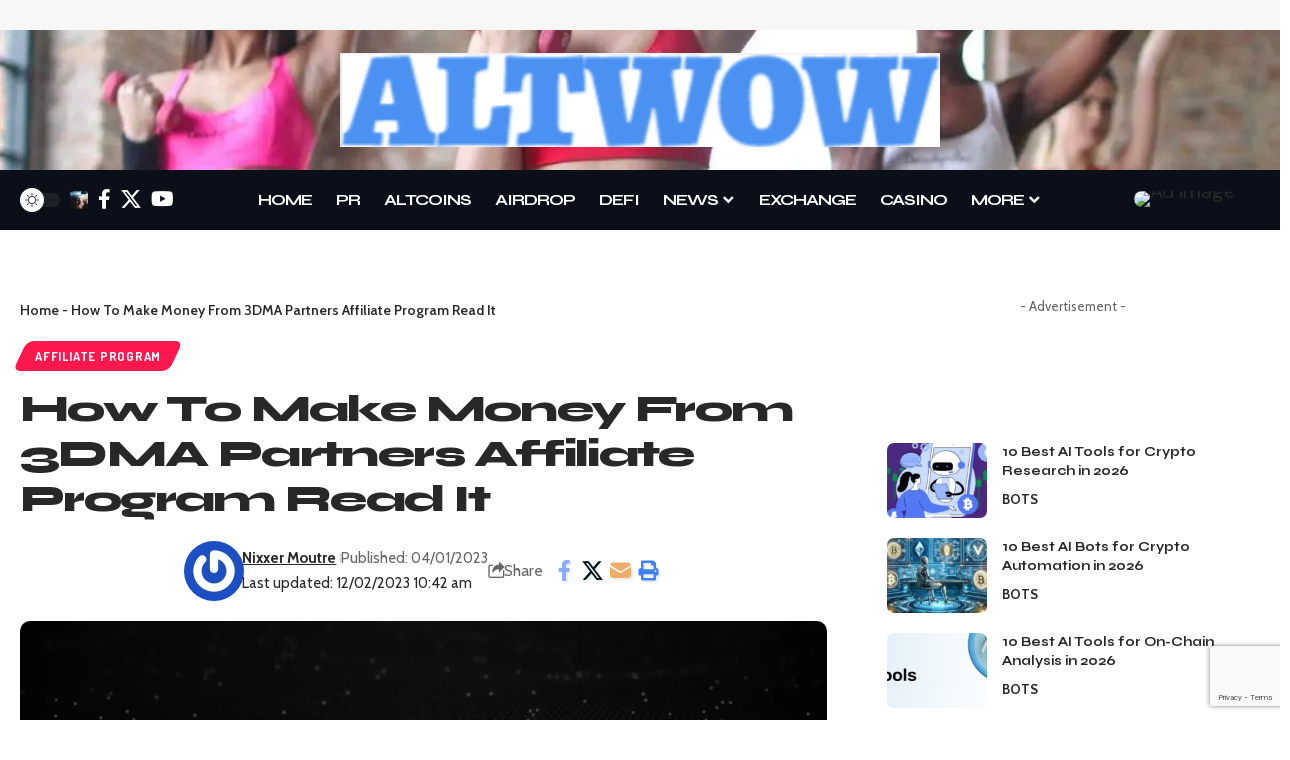

--- FILE ---
content_type: text/html; charset=UTF-8
request_url: https://altwow.com/3dma-partners-affiliate-program/
body_size: 26555
content:
<!DOCTYPE html>
<html lang="en-US" prefix="og: https://ogp.me/ns#">
<head>
    <meta charset="UTF-8" />
    <meta http-equiv="X-UA-Compatible" content="IE=edge" />
	<meta name="viewport" content="width=device-width, initial-scale=1.0" />
    <link rel="profile" href="https://gmpg.org/xfn/11" />
	
<!-- Search Engine Optimization by Rank Math - https://rankmath.com/ -->
<title>How To Make Money From 3DMA Partners Affiliate Program Read It</title>
<meta name="description" content="3DMA Partners Affiliate Program Helps You Earn Money While You Refer Users To 3DMA Partners Platform Through Your Affiliate Links From"/>
<meta name="robots" content="follow, index, max-snippet:-1, max-video-preview:-1, max-image-preview:large"/>
<link rel="preconnect" href="https://fonts.gstatic.com" crossorigin><link rel="preload" as="style" onload="this.onload=null;this.rel='stylesheet'" id="rb-preload-gfonts" href="https://fonts.googleapis.com/css?family=DM+Sans%3A200%2C300%2C400%2C500%2C600%2C700%2C800%2C900%2C100italic%2C200italic%2C300italic%2C400italic%2C500italic%2C600italic%2C700italic%2C800italic%2C900italic%7CMontserrat%3A700%7CSyne%3A800%2C700%2C600%2C400%7CDosis%3A700%7CCabin%3A400%2C700%2C600%7CRoboto:100,100italic,200,200italic,300,300italic,400,400italic,500,500italic,600,600italic,700,700italic,800,800italic,900,900italic%7CRoboto+Slab:100,100italic,200,200italic,300,300italic,400,400italic,500,500italic,600,600italic,700,700italic,800,800italic,900,900italic%7CCabin:100,100italic,200,200italic,300,300italic,400,400italic,500,500italic,600,600italic,700,700italic,800,800italic,900,900italic%7CSyne:100,100italic,200,200italic,300,300italic,400,400italic,500,500italic,600,600italic,700,700italic,800,800italic,900,900italic&amp;display=swap" crossorigin><noscript><link rel="stylesheet" href="https://fonts.googleapis.com/css?family=DM+Sans%3A200%2C300%2C400%2C500%2C600%2C700%2C800%2C900%2C100italic%2C200italic%2C300italic%2C400italic%2C500italic%2C600italic%2C700italic%2C800italic%2C900italic%7CMontserrat%3A700%7CSyne%3A800%2C700%2C600%2C400%7CDosis%3A700%7CCabin%3A400%2C700%2C600%7CRoboto:100,100italic,200,200italic,300,300italic,400,400italic,500,500italic,600,600italic,700,700italic,800,800italic,900,900italic%7CRoboto+Slab:100,100italic,200,200italic,300,300italic,400,400italic,500,500italic,600,600italic,700,700italic,800,800italic,900,900italic%7CCabin:100,100italic,200,200italic,300,300italic,400,400italic,500,500italic,600,600italic,700,700italic,800,800italic,900,900italic%7CSyne:100,100italic,200,200italic,300,300italic,400,400italic,500,500italic,600,600italic,700,700italic,800,800italic,900,900italic&amp;display=swap"></noscript><link rel="canonical" href="https://altwow.com/3dma-partners-affiliate-program/" />
<meta property="og:locale" content="en_US" />
<meta property="og:type" content="article" />
<meta property="og:title" content="How To Make Money From 3DMA Partners Affiliate Program Read It" />
<meta property="og:description" content="3DMA Partners Affiliate Program Helps You Earn Money While You Refer Users To 3DMA Partners Platform Through Your Affiliate Links From" />
<meta property="og:url" content="https://altwow.com/3dma-partners-affiliate-program/" />
<meta property="og:site_name" content="ALTWOW BLOGGER" />
<meta property="article:tag" content="3DMA Partners Affiliate Program" />
<meta property="article:tag" content="3DMA Partners Review" />
<meta property="article:tag" content="How To Buy 3DMA Partners?" />
<meta property="article:section" content="Affiliate Program" />
<meta property="og:updated_time" content="2023-02-12T10:42:57+05:30" />
<meta property="og:image" content="https://altwow.com/wp-content/uploads/2023/01/FireShot-Capture-6828-Affiliate-Program-3DMA-3dma.co_-1.jpg" />
<meta property="og:image:secure_url" content="https://altwow.com/wp-content/uploads/2023/01/FireShot-Capture-6828-Affiliate-Program-3DMA-3dma.co_-1.jpg" />
<meta property="og:image:width" content="1526" />
<meta property="og:image:height" content="401" />
<meta property="og:image:alt" content="3DMA Partners Affiliate Program" />
<meta property="og:image:type" content="image/jpeg" />
<meta property="article:published_time" content="2023-01-04T13:21:00+05:30" />
<meta property="article:modified_time" content="2023-02-12T10:42:57+05:30" />
<meta name="twitter:card" content="summary_large_image" />
<meta name="twitter:title" content="How To Make Money From 3DMA Partners Affiliate Program Read It" />
<meta name="twitter:description" content="3DMA Partners Affiliate Program Helps You Earn Money While You Refer Users To 3DMA Partners Platform Through Your Affiliate Links From" />
<meta name="twitter:image" content="https://altwow.com/wp-content/uploads/2023/01/FireShot-Capture-6828-Affiliate-Program-3DMA-3dma.co_-1.jpg" />
<meta name="twitter:label1" content="Written by" />
<meta name="twitter:data1" content="Nixxer Moutre" />
<meta name="twitter:label2" content="Time to read" />
<meta name="twitter:data2" content="4 minutes" />
<script type="application/ld+json" class="rank-math-schema">{"@context":"https://schema.org","@graph":[{"@type":"Organization","@id":"https://altwow.com/#organization","name":"ALTWOW BLOGGER","url":"https://altwow.com","logo":{"@type":"ImageObject","@id":"https://altwow.com/#logo","url":"https://altwow.com/wp-content/uploads/2020/03/Screenshot-1.png","contentUrl":"https://altwow.com/wp-content/uploads/2020/03/Screenshot-1.png","caption":"ALTWOW BLOGGER","inLanguage":"en-US","width":"189","height":"35"}},{"@type":"WebSite","@id":"https://altwow.com/#website","url":"https://altwow.com","name":"ALTWOW BLOGGER","alternateName":"AWB","publisher":{"@id":"https://altwow.com/#organization"},"inLanguage":"en-US"},{"@type":"ImageObject","@id":"https://altwow.com/wp-content/uploads/2023/01/FireShot-Capture-6828-Affiliate-Program-3DMA-3dma.co_-1.jpg","url":"https://altwow.com/wp-content/uploads/2023/01/FireShot-Capture-6828-Affiliate-Program-3DMA-3dma.co_-1.jpg","width":"1526","height":"401","caption":"3DMA Partners Affiliate Program","inLanguage":"en-US"},{"@type":"BreadcrumbList","@id":"https://altwow.com/3dma-partners-affiliate-program/#breadcrumb","itemListElement":[{"@type":"ListItem","position":"1","item":{"@id":"https://altwow.com","name":"Home"}},{"@type":"ListItem","position":"2","item":{"@id":"https://altwow.com/3dma-partners-affiliate-program/","name":"How To Make Money From 3DMA Partners Affiliate Program Read It"}}]},{"@type":["WebPage","FAQPage"],"@id":"https://altwow.com/3dma-partners-affiliate-program/#webpage","url":"https://altwow.com/3dma-partners-affiliate-program/","name":"How To Make Money From 3DMA Partners Affiliate Program Read It","datePublished":"2023-01-04T13:21:00+05:30","dateModified":"2023-02-12T10:42:57+05:30","isPartOf":{"@id":"https://altwow.com/#website"},"primaryImageOfPage":{"@id":"https://altwow.com/wp-content/uploads/2023/01/FireShot-Capture-6828-Affiliate-Program-3DMA-3dma.co_-1.jpg"},"inLanguage":"en-US","breadcrumb":{"@id":"https://altwow.com/3dma-partners-affiliate-program/#breadcrumb"},"mainEntity":[{"@type":"Question","url":"https://altwow.com/3dma-partners-affiliate-program/#faq-question-1665664214972","name":"How Do I Become A 3DMA Partners Affiliate?","acceptedAnswer":{"@type":"Answer","text":"<a href=\"https://3dma.co/\" target=\"_blank\" rel=\"noreferrer noopener\">Visit this page</a>\u00a0To Become A <strong><strong><strong><strong><strong><strong><strong><strong><strong><strong><strong><strong><strong><strong><strong><strong><strong><strong><strong><strong><strong><strong><strong><strong><strong><strong><strong><strong><strong><strong><strong><strong><strong><strong><strong><strong><strong><strong><strong><strong><strong><strong><strong><strong><strong><strong><strong><strong><strong><strong><strong><strong><strong><strong><strong><strong><strong><strong><strong><strong><strong><strong><strong><strong><strong><strong><strong><strong><strong><strong><strong><strong><strong><strong><strong><strong><strong><strong><strong><strong><strong><strong><strong><strong><strong><strong><strong><strong><strong><strong><strong><strong><strong><strong><strong><strong><strong><strong><strong><strong><strong><strong><strong><strong>3DMA Partners</strong></strong></strong></strong></strong></strong></strong></strong></strong></strong></strong></strong></strong></strong></strong></strong></strong></strong></strong></strong></strong></strong></strong></strong></strong></strong></strong></strong></strong></strong></strong></strong></strong></strong></strong></strong></strong></strong></strong></strong></strong></strong></strong></strong></strong></strong></strong></strong></strong></strong></strong></strong></strong></strong></strong></strong></strong></strong></strong></strong></strong></strong></strong></strong></strong></strong></strong></strong></strong></strong></strong></strong></strong></strong></strong></strong></strong></strong></strong></strong></strong></strong></strong></strong></strong></strong></strong></strong></strong></strong></strong></strong></strong></strong></strong></strong></strong></strong></strong></strong></strong></strong></strong></strong> Affiliate. It\u2019s Free To Sign Up As An Affiliate For <strong><strong><strong><strong><strong><strong><strong><strong><strong><strong><strong><strong><strong><strong><strong><strong><strong><strong><strong><strong><strong><strong><strong><strong><strong><strong><strong><strong><strong><strong><strong><strong><strong><strong><strong><strong><strong><strong><strong><strong><strong><strong><strong><strong><strong><strong><strong><strong><strong><strong><strong><strong><strong><strong><strong><strong><strong><strong><strong><strong><strong><strong><strong><strong><strong><strong><strong><strong><strong><strong><strong><strong><strong><strong><strong><strong><strong><strong><strong><strong><strong><strong><strong><strong><strong><strong><strong><strong><strong><strong><strong><strong><strong><strong><strong><strong><strong><strong><strong><strong><strong><strong><strong><strong><strong><strong><strong><strong><strong><strong><strong><strong><strong><strong><strong><strong><strong><strong><strong><strong><strong><strong><strong><strong><strong><strong><strong><strong><strong><strong><strong><strong><strong><strong><strong><strong><strong><strong><strong><strong><strong><strong><strong><strong><strong><strong><strong><strong><strong><strong><strong><strong><strong><strong><strong><strong><strong><strong><strong><strong><strong><strong><strong><strong><strong><strong><strong><strong><strong><strong><strong><strong><strong><strong><strong><strong><strong>3DMA Partners</strong></strong></strong></strong></strong></strong></strong></strong></strong></strong></strong></strong></strong></strong></strong></strong></strong></strong></strong></strong></strong></strong></strong></strong></strong></strong></strong></strong></strong></strong></strong></strong></strong></strong></strong></strong></strong></strong></strong></strong></strong></strong></strong></strong></strong></strong></strong></strong></strong></strong></strong></strong></strong></strong></strong></strong></strong></strong></strong></strong></strong></strong></strong></strong></strong></strong></strong></strong></strong></strong></strong></strong></strong></strong></strong></strong></strong></strong></strong></strong></strong></strong></strong></strong></strong></strong></strong></strong></strong></strong></strong></strong></strong></strong></strong></strong></strong></strong></strong></strong></strong></strong></strong></strong></strong></strong></strong></strong></strong></strong></strong></strong></strong></strong></strong></strong></strong></strong></strong></strong></strong></strong></strong></strong></strong></strong></strong></strong></strong></strong></strong></strong></strong></strong></strong></strong></strong></strong></strong></strong></strong></strong></strong></strong></strong></strong></strong></strong></strong></strong></strong></strong></strong></strong></strong></strong></strong></strong></strong></strong></strong></strong></strong></strong></strong></strong></strong></strong></strong></strong></strong></strong></strong></strong></strong></strong></strong>.\u00a0\u00a0"}},{"@type":"Question","url":"https://altwow.com/3dma-partners-affiliate-program/#faq-question-1665664225848","name":"How Much Does 3DMA Partners Pay Its Affiliates?\u00a0","acceptedAnswer":{"@type":"Answer","text":"The Standard Payout Commission Per One <strong><strong><strong><strong><strong><strong><strong><strong><strong><strong><strong><strong><strong><strong><strong><strong><strong><strong><strong><strong><strong><strong><strong><strong><strong><strong><strong><strong><strong><strong><strong><strong><strong><strong><strong><strong><strong><strong><strong><strong><strong><strong><strong><strong><strong><strong><strong><strong><strong><strong><strong><strong><strong><strong><strong><strong><strong><strong><strong><strong><strong><strong><strong><strong><strong><strong><strong><strong><strong><strong><strong><strong><strong><strong><strong><strong><strong><strong><strong><strong><strong><strong><strong><strong><strong><strong><strong><strong><strong><strong><strong><strong><strong><strong><strong><strong><strong><strong><strong><strong><strong><strong><strong><strong><strong><strong><strong><strong><strong><strong><strong><strong><strong><strong><strong><strong><strong><strong><strong><strong><strong><strong><strong><strong><strong><strong><strong><strong><strong><strong><strong><strong><strong><strong><strong><strong><strong><strong><strong><strong><strong><strong><strong><strong><strong><strong><strong><strong><strong><strong><strong><strong><strong><strong><strong><strong><strong><strong><strong><strong><strong><strong><strong><strong><strong><strong><strong><strong><strong><strong><strong><strong><strong><strong><strong><strong><strong><strong><strong><strong><strong><strong><strong><strong><strong><strong><strong><strong><strong><strong><strong><strong><strong><strong><strong><strong><strong><strong><strong><strong><strong><strong><strong><strong><strong><strong><strong><strong><strong><strong><strong><strong><strong><strong><strong><strong><strong><strong><strong><strong><strong><strong><strong><strong><strong><strong><strong><strong><strong><strong><strong><strong><strong><strong><strong><strong><strong>3DMA Partners</strong></strong></strong></strong></strong></strong></strong></strong></strong></strong></strong></strong></strong></strong></strong></strong></strong></strong></strong></strong></strong></strong></strong></strong></strong></strong></strong></strong></strong></strong></strong></strong></strong></strong></strong></strong></strong></strong></strong></strong></strong></strong></strong></strong></strong></strong></strong></strong></strong></strong></strong></strong></strong></strong></strong></strong></strong></strong></strong></strong></strong></strong></strong></strong></strong></strong></strong></strong></strong></strong></strong></strong></strong></strong></strong></strong></strong></strong></strong></strong></strong></strong></strong></strong></strong></strong></strong></strong></strong></strong></strong></strong></strong></strong></strong></strong></strong></strong></strong></strong></strong></strong></strong></strong></strong></strong></strong></strong></strong></strong></strong></strong></strong></strong></strong></strong></strong></strong></strong></strong></strong></strong></strong></strong></strong></strong></strong></strong></strong></strong></strong></strong></strong></strong></strong></strong></strong></strong></strong></strong></strong></strong></strong></strong></strong></strong></strong></strong></strong></strong></strong></strong></strong></strong></strong></strong></strong></strong></strong></strong></strong></strong></strong></strong></strong></strong></strong></strong></strong></strong></strong></strong></strong></strong></strong></strong></strong></strong></strong></strong></strong></strong></strong></strong></strong></strong></strong></strong></strong></strong></strong></strong></strong></strong></strong></strong></strong></strong></strong></strong></strong></strong></strong></strong></strong></strong></strong></strong></strong></strong></strong></strong></strong></strong></strong></strong></strong></strong></strong></strong></strong></strong></strong></strong></strong></strong></strong></strong></strong></strong></strong></strong></strong></strong></strong></strong></strong> Signup Is $65. However, Your Commission Goes Up If You Generate More Sales As You Can Earn Up To $125 Per Sale!"}},{"@type":"Question","url":"https://altwow.com/3dma-partners-affiliate-program/#faq-question-1665664240592","name":"What Is The Minimum Payment Threshold Of 3DMA Partners?","acceptedAnswer":{"@type":"Answer","text":"To Receive Your First Payment, You Need To Make At Least $100 As A <strong><strong><strong><strong><strong><strong><strong><strong><strong><strong><strong><strong><strong><strong><strong><strong><strong><strong><strong><strong><strong><strong><strong><strong><strong><strong><strong><strong><strong><strong><strong><strong><strong><strong><strong><strong><strong><strong><strong><strong><strong><strong><strong><strong><strong><strong><strong><strong><strong><strong><strong><strong><strong><strong><strong><strong><strong><strong><strong><strong><strong><strong><strong><strong><strong><strong><strong><strong><strong><strong><strong><strong><strong><strong><strong><strong><strong><strong><strong><strong><strong><strong><strong><strong><strong><strong><strong><strong><strong><strong><strong><strong><strong><strong><strong><strong><strong><strong><strong><strong><strong><strong><strong><strong><strong><strong><strong><strong><strong><strong><strong><strong><strong><strong><strong><strong><strong><strong><strong><strong><strong><strong><strong><strong><strong><strong><strong><strong><strong><strong><strong><strong><strong><strong><strong><strong><strong><strong><strong><strong><strong><strong><strong><strong><strong><strong><strong><strong>3DMA Partners</strong></strong></strong></strong></strong></strong></strong></strong></strong></strong></strong></strong></strong></strong></strong></strong></strong></strong></strong></strong></strong></strong></strong></strong></strong></strong></strong></strong></strong></strong></strong></strong></strong></strong></strong></strong></strong></strong></strong></strong></strong></strong></strong></strong></strong></strong></strong></strong></strong></strong></strong></strong></strong></strong></strong></strong></strong></strong></strong></strong></strong></strong></strong></strong></strong></strong></strong></strong></strong></strong></strong></strong></strong></strong></strong></strong></strong></strong></strong></strong></strong></strong></strong></strong></strong></strong></strong></strong></strong></strong></strong></strong></strong></strong></strong></strong></strong></strong></strong></strong></strong></strong></strong></strong></strong></strong></strong></strong></strong></strong></strong></strong></strong></strong></strong></strong></strong></strong></strong></strong></strong></strong></strong></strong></strong></strong></strong></strong></strong></strong></strong></strong></strong></strong></strong></strong></strong></strong></strong></strong></strong></strong></strong></strong></strong></strong></strong></strong> Affiliate. That Means You Need To Generate At Least Two Successful Signups To Be Able To Receive Your First Payment.\u00a0"}},{"@type":"Question","url":"https://altwow.com/3dma-partners-affiliate-program/#faq-question-1665664249888","name":"How Do I Contact The 3DMA Partners Affiliate Team?","acceptedAnswer":{"@type":"Answer","text":"If You\u2019ve Any Questions, You Can Email\u00a0<strong>affiliates@3dma.co</strong>\u00a0For Affiliate Program Questions And Support."}}]},{"@type":"Person","@id":"https://altwow.com/3dma-partners-affiliate-program/#author","name":"Nixxer Moutre","image":{"@type":"ImageObject","@id":"https://secure.gravatar.com/avatar/6f86e912179dbaacb661b9fe9a58dbe0d5e9e75877687a1fb024fdcc91e48afd?s=96&amp;r=g","url":"https://secure.gravatar.com/avatar/6f86e912179dbaacb661b9fe9a58dbe0d5e9e75877687a1fb024fdcc91e48afd?s=96&amp;r=g","caption":"Nixxer Moutre","inLanguage":"en-US"},"sameAs":["https://yo2umhmwo5.onrocket.site/"],"worksFor":{"@id":"https://altwow.com/#organization"}},{"@type":"BlogPosting","headline":"How To Make Money From 3DMA Partners Affiliate Program Read It","keywords":"3DMA Partners Affiliate Program","datePublished":"2023-01-04T13:21:00+05:30","dateModified":"2023-02-12T10:42:57+05:30","author":{"@id":"https://altwow.com/3dma-partners-affiliate-program/#author","name":"Nixxer Moutre"},"publisher":{"@id":"https://altwow.com/#organization"},"description":"3DMA Partners Affiliate Program Helps You Earn Money While You Refer Users To 3DMA Partners Platform Through Your Affiliate Links From","name":"How To Make Money From 3DMA Partners Affiliate Program Read It","@id":"https://altwow.com/3dma-partners-affiliate-program/#richSnippet","isPartOf":{"@id":"https://altwow.com/3dma-partners-affiliate-program/#webpage"},"image":{"@id":"https://altwow.com/wp-content/uploads/2023/01/FireShot-Capture-6828-Affiliate-Program-3DMA-3dma.co_-1.jpg"},"inLanguage":"en-US","mainEntityOfPage":{"@id":"https://altwow.com/3dma-partners-affiliate-program/#webpage"}}]}</script>
<!-- /Rank Math WordPress SEO plugin -->

<link rel='dns-prefetch' href='//stats.wp.com' />
<link rel="alternate" type="application/rss+xml" title="Altwow Blogging Wow &raquo; Feed" href="https://altwow.com/feed/" />
<link rel="alternate" title="oEmbed (JSON)" type="application/json+oembed" href="https://altwow.com/wp-json/oembed/1.0/embed?url=https%3A%2F%2Faltwow.com%2F3dma-partners-affiliate-program%2F" />
<link rel="alternate" title="oEmbed (XML)" type="text/xml+oembed" href="https://altwow.com/wp-json/oembed/1.0/embed?url=https%3A%2F%2Faltwow.com%2F3dma-partners-affiliate-program%2F&#038;format=xml" />
<!-- altwow.com is managing ads with Advanced Ads 2.0.16 – https://wpadvancedads.com/ --><script id="altwo-ready">
			window.advanced_ads_ready=function(e,a){a=a||"complete";var d=function(e){return"interactive"===a?"loading"!==e:"complete"===e};d(document.readyState)?e():document.addEventListener("readystatechange",(function(a){d(a.target.readyState)&&e()}),{once:"interactive"===a})},window.advanced_ads_ready_queue=window.advanced_ads_ready_queue||[];		</script>
		<style id='wp-img-auto-sizes-contain-inline-css'>
img:is([sizes=auto i],[sizes^="auto," i]){contain-intrinsic-size:3000px 1500px}
/*# sourceURL=wp-img-auto-sizes-contain-inline-css */
</style>
<style id='wp-emoji-styles-inline-css'>

	img.wp-smiley, img.emoji {
		display: inline !important;
		border: none !important;
		box-shadow: none !important;
		height: 1em !important;
		width: 1em !important;
		margin: 0 0.07em !important;
		vertical-align: -0.1em !important;
		background: none !important;
		padding: 0 !important;
	}
/*# sourceURL=wp-emoji-styles-inline-css */
</style>
<link rel='stylesheet' id='wp-block-library-css' href='https://altwow.com/wp-includes/css/dist/block-library/style.min.css?ver=6.9' media='all' />
<style id='classic-theme-styles-inline-css'>
/*! This file is auto-generated */
.wp-block-button__link{color:#fff;background-color:#32373c;border-radius:9999px;box-shadow:none;text-decoration:none;padding:calc(.667em + 2px) calc(1.333em + 2px);font-size:1.125em}.wp-block-file__button{background:#32373c;color:#fff;text-decoration:none}
/*# sourceURL=/wp-includes/css/classic-themes.min.css */
</style>
<link rel='stylesheet' id='mediaelement-css' href='https://altwow.com/wp-includes/js/mediaelement/mediaelementplayer-legacy.min.css?ver=4.2.17' media='all' />
<link rel='stylesheet' id='wp-mediaelement-css' href='https://altwow.com/wp-includes/js/mediaelement/wp-mediaelement.min.css?ver=6.9' media='all' />
<style id='jetpack-sharing-buttons-style-inline-css'>
.jetpack-sharing-buttons__services-list{display:flex;flex-direction:row;flex-wrap:wrap;gap:0;list-style-type:none;margin:5px;padding:0}.jetpack-sharing-buttons__services-list.has-small-icon-size{font-size:12px}.jetpack-sharing-buttons__services-list.has-normal-icon-size{font-size:16px}.jetpack-sharing-buttons__services-list.has-large-icon-size{font-size:24px}.jetpack-sharing-buttons__services-list.has-huge-icon-size{font-size:36px}@media print{.jetpack-sharing-buttons__services-list{display:none!important}}.editor-styles-wrapper .wp-block-jetpack-sharing-buttons{gap:0;padding-inline-start:0}ul.jetpack-sharing-buttons__services-list.has-background{padding:1.25em 2.375em}
/*# sourceURL=https://altwow.com/wp-content/plugins/jetpack/_inc/blocks/sharing-buttons/view.css */
</style>
<link rel='stylesheet' id='foxiz-elements-css' href='https://altwow.com/wp-content/plugins/foxiz-core/lib/foxiz-elements/public/style.css?ver=3.0' media='all' />
<style id='global-styles-inline-css'>
:root{--wp--preset--aspect-ratio--square: 1;--wp--preset--aspect-ratio--4-3: 4/3;--wp--preset--aspect-ratio--3-4: 3/4;--wp--preset--aspect-ratio--3-2: 3/2;--wp--preset--aspect-ratio--2-3: 2/3;--wp--preset--aspect-ratio--16-9: 16/9;--wp--preset--aspect-ratio--9-16: 9/16;--wp--preset--color--black: #000000;--wp--preset--color--cyan-bluish-gray: #abb8c3;--wp--preset--color--white: #ffffff;--wp--preset--color--pale-pink: #f78da7;--wp--preset--color--vivid-red: #cf2e2e;--wp--preset--color--luminous-vivid-orange: #ff6900;--wp--preset--color--luminous-vivid-amber: #fcb900;--wp--preset--color--light-green-cyan: #7bdcb5;--wp--preset--color--vivid-green-cyan: #00d084;--wp--preset--color--pale-cyan-blue: #8ed1fc;--wp--preset--color--vivid-cyan-blue: #0693e3;--wp--preset--color--vivid-purple: #9b51e0;--wp--preset--gradient--vivid-cyan-blue-to-vivid-purple: linear-gradient(135deg,rgb(6,147,227) 0%,rgb(155,81,224) 100%);--wp--preset--gradient--light-green-cyan-to-vivid-green-cyan: linear-gradient(135deg,rgb(122,220,180) 0%,rgb(0,208,130) 100%);--wp--preset--gradient--luminous-vivid-amber-to-luminous-vivid-orange: linear-gradient(135deg,rgb(252,185,0) 0%,rgb(255,105,0) 100%);--wp--preset--gradient--luminous-vivid-orange-to-vivid-red: linear-gradient(135deg,rgb(255,105,0) 0%,rgb(207,46,46) 100%);--wp--preset--gradient--very-light-gray-to-cyan-bluish-gray: linear-gradient(135deg,rgb(238,238,238) 0%,rgb(169,184,195) 100%);--wp--preset--gradient--cool-to-warm-spectrum: linear-gradient(135deg,rgb(74,234,220) 0%,rgb(151,120,209) 20%,rgb(207,42,186) 40%,rgb(238,44,130) 60%,rgb(251,105,98) 80%,rgb(254,248,76) 100%);--wp--preset--gradient--blush-light-purple: linear-gradient(135deg,rgb(255,206,236) 0%,rgb(152,150,240) 100%);--wp--preset--gradient--blush-bordeaux: linear-gradient(135deg,rgb(254,205,165) 0%,rgb(254,45,45) 50%,rgb(107,0,62) 100%);--wp--preset--gradient--luminous-dusk: linear-gradient(135deg,rgb(255,203,112) 0%,rgb(199,81,192) 50%,rgb(65,88,208) 100%);--wp--preset--gradient--pale-ocean: linear-gradient(135deg,rgb(255,245,203) 0%,rgb(182,227,212) 50%,rgb(51,167,181) 100%);--wp--preset--gradient--electric-grass: linear-gradient(135deg,rgb(202,248,128) 0%,rgb(113,206,126) 100%);--wp--preset--gradient--midnight: linear-gradient(135deg,rgb(2,3,129) 0%,rgb(40,116,252) 100%);--wp--preset--font-size--small: 13px;--wp--preset--font-size--medium: 20px;--wp--preset--font-size--large: 36px;--wp--preset--font-size--x-large: 42px;--wp--preset--spacing--20: 0.44rem;--wp--preset--spacing--30: 0.67rem;--wp--preset--spacing--40: 1rem;--wp--preset--spacing--50: 1.5rem;--wp--preset--spacing--60: 2.25rem;--wp--preset--spacing--70: 3.38rem;--wp--preset--spacing--80: 5.06rem;--wp--preset--shadow--natural: 6px 6px 9px rgba(0, 0, 0, 0.2);--wp--preset--shadow--deep: 12px 12px 50px rgba(0, 0, 0, 0.4);--wp--preset--shadow--sharp: 6px 6px 0px rgba(0, 0, 0, 0.2);--wp--preset--shadow--outlined: 6px 6px 0px -3px rgb(255, 255, 255), 6px 6px rgb(0, 0, 0);--wp--preset--shadow--crisp: 6px 6px 0px rgb(0, 0, 0);}:where(.is-layout-flex){gap: 0.5em;}:where(.is-layout-grid){gap: 0.5em;}body .is-layout-flex{display: flex;}.is-layout-flex{flex-wrap: wrap;align-items: center;}.is-layout-flex > :is(*, div){margin: 0;}body .is-layout-grid{display: grid;}.is-layout-grid > :is(*, div){margin: 0;}:where(.wp-block-columns.is-layout-flex){gap: 2em;}:where(.wp-block-columns.is-layout-grid){gap: 2em;}:where(.wp-block-post-template.is-layout-flex){gap: 1.25em;}:where(.wp-block-post-template.is-layout-grid){gap: 1.25em;}.has-black-color{color: var(--wp--preset--color--black) !important;}.has-cyan-bluish-gray-color{color: var(--wp--preset--color--cyan-bluish-gray) !important;}.has-white-color{color: var(--wp--preset--color--white) !important;}.has-pale-pink-color{color: var(--wp--preset--color--pale-pink) !important;}.has-vivid-red-color{color: var(--wp--preset--color--vivid-red) !important;}.has-luminous-vivid-orange-color{color: var(--wp--preset--color--luminous-vivid-orange) !important;}.has-luminous-vivid-amber-color{color: var(--wp--preset--color--luminous-vivid-amber) !important;}.has-light-green-cyan-color{color: var(--wp--preset--color--light-green-cyan) !important;}.has-vivid-green-cyan-color{color: var(--wp--preset--color--vivid-green-cyan) !important;}.has-pale-cyan-blue-color{color: var(--wp--preset--color--pale-cyan-blue) !important;}.has-vivid-cyan-blue-color{color: var(--wp--preset--color--vivid-cyan-blue) !important;}.has-vivid-purple-color{color: var(--wp--preset--color--vivid-purple) !important;}.has-black-background-color{background-color: var(--wp--preset--color--black) !important;}.has-cyan-bluish-gray-background-color{background-color: var(--wp--preset--color--cyan-bluish-gray) !important;}.has-white-background-color{background-color: var(--wp--preset--color--white) !important;}.has-pale-pink-background-color{background-color: var(--wp--preset--color--pale-pink) !important;}.has-vivid-red-background-color{background-color: var(--wp--preset--color--vivid-red) !important;}.has-luminous-vivid-orange-background-color{background-color: var(--wp--preset--color--luminous-vivid-orange) !important;}.has-luminous-vivid-amber-background-color{background-color: var(--wp--preset--color--luminous-vivid-amber) !important;}.has-light-green-cyan-background-color{background-color: var(--wp--preset--color--light-green-cyan) !important;}.has-vivid-green-cyan-background-color{background-color: var(--wp--preset--color--vivid-green-cyan) !important;}.has-pale-cyan-blue-background-color{background-color: var(--wp--preset--color--pale-cyan-blue) !important;}.has-vivid-cyan-blue-background-color{background-color: var(--wp--preset--color--vivid-cyan-blue) !important;}.has-vivid-purple-background-color{background-color: var(--wp--preset--color--vivid-purple) !important;}.has-black-border-color{border-color: var(--wp--preset--color--black) !important;}.has-cyan-bluish-gray-border-color{border-color: var(--wp--preset--color--cyan-bluish-gray) !important;}.has-white-border-color{border-color: var(--wp--preset--color--white) !important;}.has-pale-pink-border-color{border-color: var(--wp--preset--color--pale-pink) !important;}.has-vivid-red-border-color{border-color: var(--wp--preset--color--vivid-red) !important;}.has-luminous-vivid-orange-border-color{border-color: var(--wp--preset--color--luminous-vivid-orange) !important;}.has-luminous-vivid-amber-border-color{border-color: var(--wp--preset--color--luminous-vivid-amber) !important;}.has-light-green-cyan-border-color{border-color: var(--wp--preset--color--light-green-cyan) !important;}.has-vivid-green-cyan-border-color{border-color: var(--wp--preset--color--vivid-green-cyan) !important;}.has-pale-cyan-blue-border-color{border-color: var(--wp--preset--color--pale-cyan-blue) !important;}.has-vivid-cyan-blue-border-color{border-color: var(--wp--preset--color--vivid-cyan-blue) !important;}.has-vivid-purple-border-color{border-color: var(--wp--preset--color--vivid-purple) !important;}.has-vivid-cyan-blue-to-vivid-purple-gradient-background{background: var(--wp--preset--gradient--vivid-cyan-blue-to-vivid-purple) !important;}.has-light-green-cyan-to-vivid-green-cyan-gradient-background{background: var(--wp--preset--gradient--light-green-cyan-to-vivid-green-cyan) !important;}.has-luminous-vivid-amber-to-luminous-vivid-orange-gradient-background{background: var(--wp--preset--gradient--luminous-vivid-amber-to-luminous-vivid-orange) !important;}.has-luminous-vivid-orange-to-vivid-red-gradient-background{background: var(--wp--preset--gradient--luminous-vivid-orange-to-vivid-red) !important;}.has-very-light-gray-to-cyan-bluish-gray-gradient-background{background: var(--wp--preset--gradient--very-light-gray-to-cyan-bluish-gray) !important;}.has-cool-to-warm-spectrum-gradient-background{background: var(--wp--preset--gradient--cool-to-warm-spectrum) !important;}.has-blush-light-purple-gradient-background{background: var(--wp--preset--gradient--blush-light-purple) !important;}.has-blush-bordeaux-gradient-background{background: var(--wp--preset--gradient--blush-bordeaux) !important;}.has-luminous-dusk-gradient-background{background: var(--wp--preset--gradient--luminous-dusk) !important;}.has-pale-ocean-gradient-background{background: var(--wp--preset--gradient--pale-ocean) !important;}.has-electric-grass-gradient-background{background: var(--wp--preset--gradient--electric-grass) !important;}.has-midnight-gradient-background{background: var(--wp--preset--gradient--midnight) !important;}.has-small-font-size{font-size: var(--wp--preset--font-size--small) !important;}.has-medium-font-size{font-size: var(--wp--preset--font-size--medium) !important;}.has-large-font-size{font-size: var(--wp--preset--font-size--large) !important;}.has-x-large-font-size{font-size: var(--wp--preset--font-size--x-large) !important;}
:where(.wp-block-post-template.is-layout-flex){gap: 1.25em;}:where(.wp-block-post-template.is-layout-grid){gap: 1.25em;}
:where(.wp-block-term-template.is-layout-flex){gap: 1.25em;}:where(.wp-block-term-template.is-layout-grid){gap: 1.25em;}
:where(.wp-block-columns.is-layout-flex){gap: 2em;}:where(.wp-block-columns.is-layout-grid){gap: 2em;}
:root :where(.wp-block-pullquote){font-size: 1.5em;line-height: 1.6;}
/*# sourceURL=global-styles-inline-css */
</style>
<link rel='stylesheet' id='chain-wire-css' href='https://altwow.com/wp-content/plugins/chainwire-integration/public/css/chainwire-public.css?ver=1.0.27' media='all' />
<link rel='stylesheet' id='contact-form-7-css' href='https://altwow.com/wp-content/plugins/contact-form-7/includes/css/styles.css?ver=6.1.4' media='all' />
<link rel='stylesheet' id='elementor-icons-css' href='https://altwow.com/wp-content/plugins/elementor/assets/lib/eicons/css/elementor-icons.min.css?ver=5.46.0' media='all' />
<link rel='stylesheet' id='elementor-frontend-css' href='https://altwow.com/wp-content/plugins/elementor/assets/css/frontend.min.css?ver=3.34.2' media='all' />
<link rel='stylesheet' id='elementor-post-12295-css' href='https://altwow.com/wp-content/uploads/elementor/css/post-12295.css?ver=1768915952' media='all' />
<link rel='stylesheet' id='elementor-post-2063-css' href='https://altwow.com/wp-content/uploads/elementor/css/post-2063.css?ver=1768915952' media='all' />
<link rel='stylesheet' id='elementor-post-2018-css' href='https://altwow.com/wp-content/uploads/elementor/css/post-2018.css?ver=1768915952' media='all' />

<link rel='stylesheet' id='foxiz-main-css' href='https://altwow.com/wp-content/themes/foxiz/assets/css/main.css?ver=2.6.8' media='all' />
<style id='foxiz-main-inline-css'>
:root {--body-family:DM Sans, Arial, Helvetica, sans-serif;--body-fweight:400;--body-fsize:20px;--h1-family:Montserrat, Arial, Helvetica, sans-serif;--h1-fweight:700;--h1-fsize:38px;--h1-fspace:-0.04474em;--h2-family:Montserrat, Arial, Helvetica, sans-serif;--h2-fweight:700;--h2-fsize:24px;--h3-family:Syne;--h3-fweight:800;--h3-fsize:22px;--h4-family:Syne;--h4-fweight:700;--h4-fsize:16px;--h5-family:Syne;--h5-fweight:700;--h5-fsize:13px;--h6-family:Syne;--h6-fweight:600;--h6-fsize:13px;--cat-family:Dosis;--cat-fweight:700;--cat-fsize:11px;--meta-family:Cabin;--meta-fweight:400;--meta-b-family:Cabin;--meta-b-fweight:700;--input-family:Cabin;--input-fweight:400;--input-fsize:14px;--btn-family:Syne;--btn-fweight:700;--btn-fsize:13px;--btn-fspace:-0.03846em;--menu-family:Syne;--menu-fweight:700;--menu-fsize:16px;--menu-fspace:-0.06250em;--submenu-family:Syne;--submenu-fweight:400;--submenu-fsize:15px;--submenu-fspace:-0.03333em;--dwidgets-family:Syne;--dwidgets-fweight:700;--dwidgets-fsize:13px;--headline-family:Syne;--headline-fweight:800;--headline-fsize:40px;--headline-fspace:-0.04250em;--tagline-family:Syne;--tagline-fweight:400;--tagline-fsize:21px;--heading-family:Dosis;--heading-fweight:700;--subheading-family:Cabin;--subheading-fweight:400;--quote-family:Syne;--quote-fweight:700;--bcrumb-family:Cabin;--bcrumb-fweight:600;--bcrumb-fsize:14px;--readmore-fsize : 13px;--headline-s-fsize : 38px;--tagline-s-fsize : 21px;}@media (max-width: 1024px) {body {--body-fsize : 16px;--h1-fsize : 30px;--h2-fsize : 20px;--h3-fsize : 17px;--h4-fsize : 14px;--h5-fsize : 12px;--h6-fsize : 12px;--cat-fsize : 10px;--readmore-fsize : 12px;--input-fsize : 13px;--btn-fsize : 12px;--bcrumb-fsize : 12px;--excerpt-fsize : 13px;--dwidgets-fsize : 12px;--headline-fsize : 30px;--headline-s-fsize : 30px;--tagline-fsize : 16px;--tagline-s-fsize : 16px;}}@media (max-width: 767px) {body {--body-fsize : 16px;--h1-fsize : 22px;--h2-fsize : 19px;--h3-fsize : 17px;--h4-fsize : 14px;--h5-fsize : 12px;--h6-fsize : 12px;--cat-fsize : 10px;--readmore-fsize : 12px;--input-fsize : 13px;--btn-fsize : 12px;--bcrumb-fsize : 12px;--excerpt-fsize : 13px;--dwidgets-fsize : 12px;--headline-fsize : 22px;--headline-s-fsize : 22px;--tagline-fsize : 16px;--tagline-s-fsize : 16px;}}:root {--g-color :#ff184e;--g-color-90 :#ff184ee6;--dark-accent :#0b0f19;--dark-accent-90 :#0b0f19e6;--dark-accent-0 :#0b0f1900;--review-color :#ff184e;}[data-theme="dark"], .light-scheme {--solid-white :#04060c;}.is-hd-1, .is-hd-2, .is-hd-3 {--nav-bg: #0b0f19;--nav-bg-from: #0b0f19;--nav-bg-to: #0b0f19;--nav-bg-glass: #0b0f19bb;--nav-bg-glass-from: #0b0f19bb;--nav-bg-glass-to: #0b0f19bb;--nav-color :#ffffff;--nav-color-10 :#ffffff1a;}[data-theme="dark"].is-hd-4 {--nav-bg: #191c20;--nav-bg-from: #191c20;--nav-bg-to: #191c20;--nav-bg-glass: #191c2011;--nav-bg-glass-from: #191c2011;--nav-bg-glass-to: #191c2011;}[data-theme="dark"].is-hd-5, [data-theme="dark"].is-hd-5:not(.sticky-on) {--nav-bg: #191c20;--nav-bg-from: #191c20;--nav-bg-to: #191c20;--nav-bg-glass: #191c2011;--nav-bg-glass-from: #191c2011;--nav-bg-glass-to: #191c2011;}:root {--mbnav-bg: #0b0f19;--mbnav-bg-from: #0b0f19;--mbnav-bg-to: #0b0f19;--mbnav-bg-glass: #0b0f19bb;--mbnav-bg-glass-from: #0b0f19bb;--mbnav-bg-glass-to: #0b0f19bb;--submbnav-bg: #0b0a16;--submbnav-bg-from: #0b0a16;--submbnav-bg-to: #0b0a16;--mbnav-color :#ffffff;--submbnav-color :#ffffff;--submbnav-color-10 :#ffffff1a;}[data-theme="dark"] {--mbnav-bg: #0b0f19;--mbnav-bg-from: #0b0f19;--mbnav-bg-to: #0b0f19;--mbnav-bg-glass: #0b0f1911;--mbnav-bg-glass-from: #0b0f1911;--mbnav-bg-glass-to: #0b0f1911;--submbnav-bg: #0b0a16;--submbnav-bg-from: #0b0a16;--submbnav-bg-to: #0b0a16;--mbnav-color :#ffffff;--submbnav-color :#ffffff;}:root {--topad-spacing :15px;--round-3 :7px;--round-5 :10px;--round-7 :15px;--hyperlink-line-color :var(--g-color);--s-content-width : 760px;--max-width-wo-sb : 840px;--s10-feat-ratio :45%;--s11-feat-ratio :45%;--login-popup-w : 350px;}.p-readmore { font-family:Syne;font-weight:700;}.mobile-menu > li > a  { font-family:Syne;font-weight:400;font-size:14px;}.mobile-menu .sub-menu a, .logged-mobile-menu a { font-family:Syne;font-weight:700;font-size:16px;}.mobile-qview a { font-family:Syne;font-weight:700;font-size:15px;}.search-header:before { background-repeat : no-repeat;background-size : cover;background-image : url(https://foxiz.themeruby.com/pcnews/wp-content/uploads/sites/2/2022/05/search-bg.jpg);background-attachment : scroll;background-position : center center;}[data-theme="dark"] .search-header:before { background-repeat : no-repeat;background-size : cover;background-image : url(https://altwow.com/wp-content/uploads/2019/11/adventure.jpg);background-attachment : scroll;background-position : center center;}.footer-has-bg { background-color : #0000000a;}[data-theme="dark"] .footer-has-bg { background-color : #16181c;}#amp-mobile-version-switcher { display: none; }.search-icon-svg { background-image: url(https://altwow.com/wp-content/uploads/2019/11/smart.jpg); background-size: cover; background-color: transparent; }
/*# sourceURL=foxiz-main-inline-css */
</style>
<link rel='stylesheet' id='foxiz-print-css' href='https://altwow.com/wp-content/themes/foxiz/assets/css/print.css?ver=2.6.8' media='all' />
<link rel='stylesheet' id='foxiz-style-css' href='https://altwow.com/wp-content/themes/foxiz/style.css?ver=2.6.8' media='all' />




<script src="https://altwow.com/wp-includes/js/jquery/jquery.min.js?ver=3.7.1" id="jquery-core-js"></script>
<script src="https://altwow.com/wp-includes/js/jquery/jquery-migrate.min.js?ver=3.4.1" id="jquery-migrate-js"></script>
<script src="https://altwow.com/wp-content/themes/foxiz/assets/js/highlight-share.js?ver=1" id="highlight-share-js"></script>
<link rel="preload" href="https://altwow.com/wp-content/themes/foxiz/assets/fonts/icons.woff2?ver=2.5.0" as="font" type="font/woff2" crossorigin="anonymous"> <link rel="https://api.w.org/" href="https://altwow.com/wp-json/" /><link rel="alternate" title="JSON" type="application/json" href="https://altwow.com/wp-json/wp/v2/posts/30208" /><link rel="EditURI" type="application/rsd+xml" title="RSD" href="https://altwow.com/xmlrpc.php?rsd" />
<meta name="generator" content="WordPress 6.9" />
<link rel='shortlink' href='https://altwow.com/?p=30208' />
	<style>img#wpstats{display:none}</style>
		<meta name="generator" content="Elementor 3.34.2; features: additional_custom_breakpoints; settings: css_print_method-external, google_font-enabled, font_display-swap">
			<style>
				.e-con.e-parent:nth-of-type(n+4):not(.e-lazyloaded):not(.e-no-lazyload),
				.e-con.e-parent:nth-of-type(n+4):not(.e-lazyloaded):not(.e-no-lazyload) * {
					background-image: none !important;
				}
				@media screen and (max-height: 1024px) {
					.e-con.e-parent:nth-of-type(n+3):not(.e-lazyloaded):not(.e-no-lazyload),
					.e-con.e-parent:nth-of-type(n+3):not(.e-lazyloaded):not(.e-no-lazyload) * {
						background-image: none !important;
					}
				}
				@media screen and (max-height: 640px) {
					.e-con.e-parent:nth-of-type(n+2):not(.e-lazyloaded):not(.e-no-lazyload),
					.e-con.e-parent:nth-of-type(n+2):not(.e-lazyloaded):not(.e-no-lazyload) * {
						background-image: none !important;
					}
				}
			</style>
			<script id="google_gtagjs" src="https://www.googletagmanager.com/gtag/js?id=G-K7Y0XF4CRJ" async></script>
<script id="google_gtagjs-inline">
window.dataLayer = window.dataLayer || [];function gtag(){dataLayer.push(arguments);}gtag('js', new Date());gtag('config', 'G-K7Y0XF4CRJ', {} );
</script>
<meta name="monetag" content="97333b60e8ed32399433a364ef654de4">
<style>ins.adsbygoogle { background-color: transparent; padding: 0; }</style><script  async src="https://pagead2.googlesyndication.com/pagead/js/adsbygoogle.js?client=ca-pub-6635108946363999" crossorigin="anonymous"></script><link rel="icon" href="https://altwow.com/wp-content/uploads/2023/03/android-chrome-512x512-1-150x150.png" sizes="32x32" />
<link rel="icon" href="https://altwow.com/wp-content/uploads/2023/03/android-chrome-512x512-1-300x300.png" sizes="192x192" />
<link rel="apple-touch-icon" href="https://altwow.com/wp-content/uploads/2023/03/android-chrome-512x512-1-300x300.png" />
<meta name="msapplication-TileImage" content="https://altwow.com/wp-content/uploads/2023/03/android-chrome-512x512-1-300x300.png" />
</head>
<body class="wp-singular post-template-default single single-post postid-30208 single-format-standard wp-embed-responsive wp-theme-foxiz personalized-all elementor-default elementor-kit-12295 aa-prefix-altwo- menu-ani-1 hover-ani-7 btn-ani-1 btn-transform-1 is-rm-1 lmeta-dot loader-1 dark-sw-1 mtax-1 is-hd-rb_template is-standard-8 is-mstick yes-tstick is-backtop none-m-backtop " data-theme="default">
<script async src="https://appsha-prm.ctengine.io/js/script.js?wkey=KitV5QaCnn"></script>
    
<div class="top-site-ad is-code">		<div class=" edge-padding">
							<div class="ad-script non-adsense edge-padding">
					<div class="sevioads" data-zone="184633d9-6a9c-4c33-af3d-e75349bbc228"></div>
<script>
    window.sevioads = window.sevioads || [];
    var sevioads_preferences = [];
    sevioads_preferences[0] = {};
    sevioads_preferences[0].zone = "184633d9-6a9c-4c33-af3d-e75349bbc228";
    sevioads_preferences[0].adType = "banner";
    sevioads_preferences[0].inventoryId = "e6410386-c452-4225-9668-a25b18e39750";
    sevioads_preferences[0].accountId = "9286f11c-8b6c-41a8-8a3e-ed548c8bd636";
    sevioads.push(sevioads_preferences);
</script>				</div>
					</div>
		</div><div class="site-outer">
			<div id="site-header" class="header-wrap rb-section header-template">
					<div class="reading-indicator"><span id="reading-progress"></span></div>
					<div class="navbar-outer navbar-template-outer">
				<div id="header-template-holder"><div class="header-template-inner">		<div data-elementor-type="wp-post" data-elementor-id="2063" class="elementor elementor-2063">
						<section class="elementor-section elementor-top-section elementor-element elementor-element-b2bad3c elementor-section-height-min-height elementor-section-boxed elementor-section-height-default elementor-section-items-middle" data-id="b2bad3c" data-element_type="section" data-settings="{&quot;background_background&quot;:&quot;classic&quot;}">
						<div class="elementor-container elementor-column-gap-custom">
					<div class="elementor-column elementor-col-100 elementor-top-column elementor-element elementor-element-bb08a71" data-id="bb08a71" data-element_type="column">
			<div class="elementor-widget-wrap elementor-element-populated">
						<div class="elementor-element elementor-element-c657874 elementor-widget elementor-widget-foxiz-logo" data-id="c657874" data-element_type="widget" data-widget_type="foxiz-logo.default">
				<div class="elementor-widget-container">
							<div class="the-logo">
			<a href="https://altwow.com/">
									<img fetchpriority="high" loading="eager" fetchpriority="high" decoding="async" data-mode="default" width="331" height="52" src="https://altwow.com/wp-content/uploads/2023/03/ALTWOW-LOGO.png" alt="ALTWOW LOGO" />
					<img fetchpriority="high" loading="eager" fetchpriority="high" decoding="async" data-mode="dark" width="331" height="52" src="https://altwow.com/wp-content/uploads/2023/03/ALTWOW-LOGO.png" alt="ALTWOW LOGO" />
							</a>
					</div>
						</div>
				</div>
					</div>
		</div>
					</div>
		</section>
				<section class="elementor-section elementor-top-section elementor-element elementor-element-52c95a8 elementor-section-full_width elementor-section-content-middle e-section-sticky elementor-section-height-default elementor-section-height-default" data-id="52c95a8" data-element_type="section" data-settings="{&quot;background_background&quot;:&quot;classic&quot;,&quot;header_sticky&quot;:&quot;section-sticky&quot;}">
						<div class="elementor-container elementor-column-gap-no">
					<div class="elementor-column elementor-col-16 elementor-top-column elementor-element elementor-element-d58fc59" data-id="d58fc59" data-element_type="column">
			<div class="elementor-widget-wrap elementor-element-populated">
						<div class="elementor-element elementor-element-0b52bd4 elementor-widget__width-auto elementor-widget elementor-widget-foxiz-dark-mode-toggle" data-id="0b52bd4" data-element_type="widget" data-widget_type="foxiz-dark-mode-toggle.default">
				<div class="elementor-widget-container">
							<div class="dark-mode-toggle-wrap">
			<div class="dark-mode-toggle">
                <span class="dark-mode-slide">
                    <i class="dark-mode-slide-btn mode-icon-dark" data-title="Switch to Light"><svg class="svg-icon svg-mode-dark" aria-hidden="true" role="img" focusable="false" xmlns="http://www.w3.org/2000/svg" viewBox="0 0 1024 1024"><path fill="currentColor" d="M968.172 426.83c-2.349-12.673-13.274-21.954-26.16-22.226-12.876-0.22-24.192 8.54-27.070 21.102-27.658 120.526-133.48 204.706-257.334 204.706-145.582 0-264.022-118.44-264.022-264.020 0-123.86 84.18-229.676 204.71-257.33 12.558-2.88 21.374-14.182 21.102-27.066s-9.548-23.81-22.22-26.162c-27.996-5.196-56.654-7.834-85.176-7.834-123.938 0-240.458 48.266-328.098 135.904-87.638 87.638-135.902 204.158-135.902 328.096s48.264 240.458 135.902 328.096c87.64 87.638 204.16 135.904 328.098 135.904s240.458-48.266 328.098-135.904c87.638-87.638 135.902-204.158 135.902-328.096 0-28.498-2.638-57.152-7.828-85.17z"></path></svg></i>
                    <i class="dark-mode-slide-btn mode-icon-default" data-title="Switch to Dark"><svg class="svg-icon svg-mode-light" aria-hidden="true" role="img" focusable="false" xmlns="http://www.w3.org/2000/svg" viewBox="0 0 232.447 232.447"><path fill="currentColor" d="M116.211,194.8c-4.143,0-7.5,3.357-7.5,7.5v22.643c0,4.143,3.357,7.5,7.5,7.5s7.5-3.357,7.5-7.5V202.3 C123.711,198.157,120.354,194.8,116.211,194.8z" /><path fill="currentColor" d="M116.211,37.645c4.143,0,7.5-3.357,7.5-7.5V7.505c0-4.143-3.357-7.5-7.5-7.5s-7.5,3.357-7.5,7.5v22.641 C108.711,34.288,112.068,37.645,116.211,37.645z" /><path fill="currentColor" d="M50.054,171.78l-16.016,16.008c-2.93,2.929-2.931,7.677-0.003,10.606c1.465,1.466,3.385,2.198,5.305,2.198 c1.919,0,3.838-0.731,5.302-2.195l16.016-16.008c2.93-2.929,2.931-7.677,0.003-10.606C57.731,168.852,52.982,168.851,50.054,171.78 z" /><path fill="currentColor" d="M177.083,62.852c1.919,0,3.838-0.731,5.302-2.195L198.4,44.649c2.93-2.929,2.931-7.677,0.003-10.606 c-2.93-2.932-7.679-2.931-10.607-0.003l-16.016,16.008c-2.93,2.929-2.931,7.677-0.003,10.607 C173.243,62.12,175.163,62.852,177.083,62.852z" /><path fill="currentColor" d="M37.645,116.224c0-4.143-3.357-7.5-7.5-7.5H7.5c-4.143,0-7.5,3.357-7.5,7.5s3.357,7.5,7.5,7.5h22.645 C34.287,123.724,37.645,120.366,37.645,116.224z" /><path fill="currentColor" d="M224.947,108.724h-22.652c-4.143,0-7.5,3.357-7.5,7.5s3.357,7.5,7.5,7.5h22.652c4.143,0,7.5-3.357,7.5-7.5 S229.09,108.724,224.947,108.724z" /><path fill="currentColor" d="M50.052,60.655c1.465,1.465,3.384,2.197,5.304,2.197c1.919,0,3.839-0.732,5.303-2.196c2.93-2.929,2.93-7.678,0.001-10.606 L44.652,34.042c-2.93-2.93-7.679-2.929-10.606-0.001c-2.93,2.929-2.93,7.678-0.001,10.606L50.052,60.655z" /><path fill="currentColor" d="M182.395,171.782c-2.93-2.929-7.679-2.93-10.606-0.001c-2.93,2.929-2.93,7.678-0.001,10.607l16.007,16.008 c1.465,1.465,3.384,2.197,5.304,2.197c1.919,0,3.839-0.732,5.303-2.196c2.93-2.929,2.93-7.678,0.001-10.607L182.395,171.782z" /><path fill="currentColor" d="M116.22,48.7c-37.232,0-67.523,30.291-67.523,67.523s30.291,67.523,67.523,67.523s67.522-30.291,67.522-67.523 S153.452,48.7,116.22,48.7z M116.22,168.747c-28.962,0-52.523-23.561-52.523-52.523S87.258,63.7,116.22,63.7 c28.961,0,52.522,23.562,52.522,52.523S145.181,168.747,116.22,168.747z" /></svg></i>
                </span>
			</div>
		</div>
						</div>
				</div>
				<div class="elementor-element elementor-element-66a8065 elementor-widget__width-auto elementor-widget elementor-widget-foxiz-search-icon" data-id="66a8065" data-element_type="widget" data-widget_type="foxiz-search-icon.default">
				<div class="elementor-widget-container">
							<div class="wnav-holder w-header-search header-dropdown-outer">
			<a href="#" role="button" data-title="Search" class="icon-holder header-element search-btn search-trigger" aria-label="Search">
				<span class="search-icon-svg"></span>							</a>
							<div class="header-dropdown">
					<div class="header-search-form is-icon-layout">
						<form method="get" action="https://altwow.com/" class="rb-search-form live-search-form"  data-search="post" data-limit="0" data-follow="0" data-tax="category" data-dsource="0"  data-ptype=""><div class="search-form-inner"><span class="search-icon"><span class="search-icon-svg"></span></span><span class="search-text"><input type="text" class="field" placeholder="Search Headlines, News..." value="" name="s"/></span><span class="rb-search-submit"><input type="submit" value="Search"/><i class="rbi rbi-cright" aria-hidden="true"></i></span><span class="live-search-animation rb-loader"></span></div><div class="live-search-response"></div></form>					</div>
				</div>
					</div>
						</div>
				</div>
				<div class="elementor-element elementor-element-3fe9865 elementor-widget__width-auto elementor-widget elementor-widget-foxiz-social-list" data-id="3fe9865" data-element_type="widget" data-widget_type="foxiz-social-list.default">
				<div class="elementor-widget-container">
							<div class="header-social-list">
			<div class="e-social-holder">
				<a class="social-link-facebook" aria-label="Facebook" data-title="Facebook" href="#" target="_blank" rel="noopener nofollow"><i class="rbi rbi-facebook" aria-hidden="true"></i></a><a class="social-link-twitter" aria-label="X" data-title="X" href="#" target="_blank" rel="noopener nofollow"><i class="rbi rbi-twitter" aria-hidden="true"></i></a><a class="social-link-youtube" aria-label="YouTube" data-title="YouTube" href="#" target="_blank" rel="noopener nofollow"><i class="rbi rbi-youtube" aria-hidden="true"></i></a>			</div>
		</div>
						</div>
				</div>
					</div>
		</div>
				<div class="elementor-column elementor-col-66 elementor-top-column elementor-element elementor-element-11d62b2" data-id="11d62b2" data-element_type="column">
			<div class="elementor-widget-wrap elementor-element-populated">
						<div class="elementor-element elementor-element-d2515ea is-divider-0 elementor-widget elementor-widget-foxiz-navigation" data-id="d2515ea" data-element_type="widget" data-widget_type="foxiz-navigation.default">
				<div class="elementor-widget-container">
							<nav id="site-navigation" class="main-menu-wrap template-menu" aria-label="main menu">
			<ul id="menu-main-menu" class="main-menu rb-menu large-menu" itemscope itemtype="https://www.schema.org/SiteNavigationElement"><li id="menu-item-17209" class="menu-item menu-item-type-custom menu-item-object-custom menu-item-home menu-item-17209"><a href="https://altwow.com/"><span>HOME</span></a></li>
<li id="menu-item-36174" class="menu-item menu-item-type-taxonomy menu-item-object-category menu-item-36174"><a href="https://altwow.com/category/crypto-news/press-release/"><span>PR</span></a></li>
<li id="menu-item-4559" class="menu-item menu-item-type-taxonomy menu-item-object-category menu-item-4559"><a href="https://altwow.com/category/altcoins/"><span>ALTCOINS</span></a></li>
<li id="menu-item-4558" class="menu-item menu-item-type-taxonomy menu-item-object-category menu-item-4558"><a href="https://altwow.com/category/airdrop/"><span>AIRDROP</span></a></li>
<li id="menu-item-4564" class="menu-item menu-item-type-taxonomy menu-item-object-category menu-item-4564"><a href="https://altwow.com/category/defi/"><span>DEFI</span></a></li>
<li id="menu-item-2389" class="menu-item menu-item-type-taxonomy menu-item-object-category menu-item-has-children menu-item-2389"><a href="https://altwow.com/category/crypto-news/"><span>NEWS</span></a>
<ul class="sub-menu">
	<li id="menu-item-2390" class="menu-item menu-item-type-taxonomy menu-item-object-category menu-item-2390"><a href="https://altwow.com/category/crypto-news/bitcoin-news/"><span>Bitcoin News</span></a></li>
	<li id="menu-item-2391" class="menu-item menu-item-type-taxonomy menu-item-object-category menu-item-2391"><a href="https://altwow.com/category/crypto-news/blockchain-news/"><span>Blockchain News</span></a></li>
	<li id="menu-item-2392" class="menu-item menu-item-type-taxonomy menu-item-object-category menu-item-2392"><a href="https://altwow.com/category/crypto-news/exchange-news/"><span>Exchange News</span></a></li>
	<li id="menu-item-2393" class="menu-item menu-item-type-taxonomy menu-item-object-category menu-item-2393"><a href="https://altwow.com/category/crypto-news/ico-news/"><span>ICO News</span></a></li>
	<li id="menu-item-2394" class="menu-item menu-item-type-taxonomy menu-item-object-category menu-item-2394"><a href="https://altwow.com/category/crypto-news/mining-news/"><span>Mining News</span></a></li>
	<li id="menu-item-2399" class="menu-item menu-item-type-taxonomy menu-item-object-category menu-item-2399"><a href="https://altwow.com/category/crypto-news/regulations-news/"><span>Regulations News</span></a></li>
</ul>
</li>
<li id="menu-item-2396" class="menu-item menu-item-type-taxonomy menu-item-object-category menu-item-2396"><a href="https://altwow.com/category/exchange/"><span>EXCHANGE</span></a></li>
<li id="menu-item-31941" class="menu-item menu-item-type-taxonomy menu-item-object-category menu-item-31941"><a href="https://altwow.com/category/casino/"><span>CASINO</span></a></li>
<li id="menu-item-36164" class="menu-item menu-item-type-custom menu-item-object-custom menu-item-has-children menu-item-36164"><a href="#"><span>MORE</span></a>
<ul class="sub-menu">
	<li id="menu-item-36165" class="menu-item menu-item-type-taxonomy menu-item-object-category menu-item-36165"><a href="https://altwow.com/category/advertising/"><span>Advertising</span></a></li>
	<li id="menu-item-36166" class="menu-item menu-item-type-taxonomy menu-item-object-category menu-item-36166"><a href="https://altwow.com/category/ico/"><span>ICO</span></a></li>
	<li id="menu-item-36167" class="menu-item menu-item-type-taxonomy menu-item-object-category menu-item-36167"><a href="https://altwow.com/category/web-hosting/"><span>Web Hosting</span></a></li>
	<li id="menu-item-36168" class="menu-item menu-item-type-taxonomy menu-item-object-category current-post-ancestor current-menu-parent current-post-parent menu-item-36168"><a href="https://altwow.com/category/affiliate-program/"><span>Affiliate Program</span></a></li>
	<li id="menu-item-36169" class="menu-item menu-item-type-taxonomy menu-item-object-category menu-item-36169"><a href="https://altwow.com/category/wallet/"><span>Wallet</span></a></li>
	<li id="menu-item-36170" class="menu-item menu-item-type-taxonomy menu-item-object-category menu-item-36170"><a href="https://altwow.com/category/apps/"><span>Apps</span></a></li>
	<li id="menu-item-36171" class="menu-item menu-item-type-taxonomy menu-item-object-category menu-item-36171"><a href="https://altwow.com/category/bots/"><span>BOTS</span></a></li>
	<li id="menu-item-36172" class="menu-item menu-item-type-taxonomy menu-item-object-category menu-item-36172"><a href="https://altwow.com/category/cards/"><span>Cards</span></a></li>
	<li id="menu-item-36173" class="menu-item menu-item-type-taxonomy menu-item-object-category menu-item-36173"><a href="https://altwow.com/category/mining/"><span>MINING</span></a></li>
</ul>
</li>
</ul>		</nav>
				<div id="s-title-sticky" class="s-title-sticky">
			<div class="s-title-sticky-left">
				<span class="sticky-title-label">Reading:</span>
				<span class="h4 sticky-title">How To Make Money From 3DMA Partners Affiliate Program Read It</span>
			</div>
					<div class="sticky-share-list">
			<div class="t-shared-header meta-text">
				<i class="rbi rbi-share" aria-hidden="true"></i>					<span class="share-label">Share</span>			</div>
			<div class="sticky-share-list-items effect-fadeout is-color">			<a class="share-action share-trigger icon-facebook" aria-label="Share on Facebook" href="https://www.facebook.com/sharer.php?u=https%3A%2F%2Faltwow.com%2F3dma-partners-affiliate-program%2F" data-title="Facebook" data-gravity=n  rel="nofollow noopener"><i class="rbi rbi-facebook" aria-hidden="true"></i></a>
				<a class="share-action share-trigger icon-twitter" aria-label="Share on X" href="https://twitter.com/intent/tweet?text=How+To+Make+Money+From+3DMA+Partners+Affiliate+Program+Read+It&amp;url=https%3A%2F%2Faltwow.com%2F3dma-partners-affiliate-program%2F&amp;via=" data-title="X" data-gravity=n  rel="nofollow noopener">
			<i class="rbi rbi-twitter" aria-hidden="true"></i></a>
					<a class="share-action icon-email" aria-label="Email" href="mailto:?subject=How To Make Money From 3DMA Partners Affiliate Program Read It | Altwow Blogging Wow&body=I found this article interesting and thought of sharing it with you. Check it out:%0A%0Ahttps%3A%2F%2Faltwow.com%2F3dma-partners-affiliate-program%2F" data-title="Email" data-gravity=n  rel="nofollow">
			<i class="rbi rbi-email" aria-hidden="true"></i></a>
					<a class="share-action icon-copy copy-trigger" aria-label="Copy Link" href="#" rel="nofollow" role="button" data-copied="Copied!" data-link="https://altwow.com/3dma-partners-affiliate-program/" data-copy="Copy Link" data-gravity=n ><i class="rbi rbi-link-o" aria-hidden="true"></i></a>
					<a class="share-action icon-print" aria-label="Print" rel="nofollow" role="button" href="javascript:if(window.print)window.print()" data-title="Print" data-gravity=n ><i class="rbi rbi-print" aria-hidden="true"></i></a>
					<a class="share-action native-share-trigger more-icon" aria-label="More" href="#" rel="nofollow" role="button" data-link="https://altwow.com/3dma-partners-affiliate-program/" data-ptitle="How To Make Money From 3DMA Partners Affiliate Program Read It" data-title="More"  data-gravity=n ><i class="rbi rbi-more" aria-hidden="true"></i></a>
		</div>
		</div>
				</div>
					</div>
				</div>
					</div>
		</div>
				<div class="elementor-column elementor-col-16 elementor-top-column elementor-element elementor-element-87a09e8" data-id="87a09e8" data-element_type="column">
			<div class="elementor-widget-wrap elementor-element-populated">
						<div class="elementor-element elementor-element-7cef81d elementor-widget elementor-widget-foxiz-ad-image" data-id="7cef81d" data-element_type="widget" data-widget_type="foxiz-ad-image.default">
				<div class="elementor-widget-container">
					<div class="ad-wrap ad-image-wrap"><div class="ad-image"><a class="ad-destination" target="_blank" rel="noopener nofollow" href="https://1.envato.market/MXYjYo"><img loading="lazy" loading="lazy" decoding="async" src="https://foxiz.themeruby.com/pcnews/wp-content/uploads/sites/2/2022/05/banner-nav.png" alt="Ad image" width="500" height="120"/></a></div></div>				</div>
				</div>
					</div>
		</div>
					</div>
		</section>
				</div>
		</div>		<div id="header-mobile" class="header-mobile mh-style-shadow">
			<div class="header-mobile-wrap">
						<div class="mbnav edge-padding">
			<div class="navbar-left">
						<div class="mobile-toggle-wrap">
							<a href="#" class="mobile-menu-trigger" role="button" rel="nofollow" aria-label="Open mobile menu">		<span class="burger-icon"><span></span><span></span><span></span></span>
	</a>
					</div>
			<div class="mobile-logo-wrap is-image-logo site-branding">
			<a href="https://altwow.com/" title="Altwow Blogging Wow">
				<img fetchpriority="high" class="logo-default" data-mode="default" height="120" width="359" src="https://foxiz.themeruby.com/pcnews/wp-content/uploads/sites/2/2022/05/mobile-logo.png" alt="Altwow Blogging Wow" decoding="async" loading="eager" fetchpriority="high"><img fetchpriority="high" class="logo-dark" data-mode="dark" height="120" width="359" src="https://foxiz.themeruby.com/pcnews/wp-content/uploads/sites/2/2022/05/mobile-logo.png" alt="Altwow Blogging Wow" decoding="async" loading="eager" fetchpriority="high">			</a>
		</div>
					</div>
			<div class="navbar-right">
							<a role="button" href="#" class="mobile-menu-trigger mobile-search-icon" aria-label="search"><span class="search-icon-svg"></span></a>
				<div class="wnav-holder font-resizer">
			<a href="#" role="button" class="font-resizer-trigger" data-title="Font Resizer"><span class="screen-reader-text">Font Resizer</span><strong>Aa</strong></a>
		</div>
				<div class="dark-mode-toggle-wrap">
			<div class="dark-mode-toggle">
                <span class="dark-mode-slide">
                    <i class="dark-mode-slide-btn mode-icon-dark" data-title="Switch to Light"><svg class="svg-icon svg-mode-dark" aria-hidden="true" role="img" focusable="false" xmlns="http://www.w3.org/2000/svg" viewBox="0 0 1024 1024"><path fill="currentColor" d="M968.172 426.83c-2.349-12.673-13.274-21.954-26.16-22.226-12.876-0.22-24.192 8.54-27.070 21.102-27.658 120.526-133.48 204.706-257.334 204.706-145.582 0-264.022-118.44-264.022-264.020 0-123.86 84.18-229.676 204.71-257.33 12.558-2.88 21.374-14.182 21.102-27.066s-9.548-23.81-22.22-26.162c-27.996-5.196-56.654-7.834-85.176-7.834-123.938 0-240.458 48.266-328.098 135.904-87.638 87.638-135.902 204.158-135.902 328.096s48.264 240.458 135.902 328.096c87.64 87.638 204.16 135.904 328.098 135.904s240.458-48.266 328.098-135.904c87.638-87.638 135.902-204.158 135.902-328.096 0-28.498-2.638-57.152-7.828-85.17z"></path></svg></i>
                    <i class="dark-mode-slide-btn mode-icon-default" data-title="Switch to Dark"><svg class="svg-icon svg-mode-light" aria-hidden="true" role="img" focusable="false" xmlns="http://www.w3.org/2000/svg" viewBox="0 0 232.447 232.447"><path fill="currentColor" d="M116.211,194.8c-4.143,0-7.5,3.357-7.5,7.5v22.643c0,4.143,3.357,7.5,7.5,7.5s7.5-3.357,7.5-7.5V202.3 C123.711,198.157,120.354,194.8,116.211,194.8z" /><path fill="currentColor" d="M116.211,37.645c4.143,0,7.5-3.357,7.5-7.5V7.505c0-4.143-3.357-7.5-7.5-7.5s-7.5,3.357-7.5,7.5v22.641 C108.711,34.288,112.068,37.645,116.211,37.645z" /><path fill="currentColor" d="M50.054,171.78l-16.016,16.008c-2.93,2.929-2.931,7.677-0.003,10.606c1.465,1.466,3.385,2.198,5.305,2.198 c1.919,0,3.838-0.731,5.302-2.195l16.016-16.008c2.93-2.929,2.931-7.677,0.003-10.606C57.731,168.852,52.982,168.851,50.054,171.78 z" /><path fill="currentColor" d="M177.083,62.852c1.919,0,3.838-0.731,5.302-2.195L198.4,44.649c2.93-2.929,2.931-7.677,0.003-10.606 c-2.93-2.932-7.679-2.931-10.607-0.003l-16.016,16.008c-2.93,2.929-2.931,7.677-0.003,10.607 C173.243,62.12,175.163,62.852,177.083,62.852z" /><path fill="currentColor" d="M37.645,116.224c0-4.143-3.357-7.5-7.5-7.5H7.5c-4.143,0-7.5,3.357-7.5,7.5s3.357,7.5,7.5,7.5h22.645 C34.287,123.724,37.645,120.366,37.645,116.224z" /><path fill="currentColor" d="M224.947,108.724h-22.652c-4.143,0-7.5,3.357-7.5,7.5s3.357,7.5,7.5,7.5h22.652c4.143,0,7.5-3.357,7.5-7.5 S229.09,108.724,224.947,108.724z" /><path fill="currentColor" d="M50.052,60.655c1.465,1.465,3.384,2.197,5.304,2.197c1.919,0,3.839-0.732,5.303-2.196c2.93-2.929,2.93-7.678,0.001-10.606 L44.652,34.042c-2.93-2.93-7.679-2.929-10.606-0.001c-2.93,2.929-2.93,7.678-0.001,10.606L50.052,60.655z" /><path fill="currentColor" d="M182.395,171.782c-2.93-2.929-7.679-2.93-10.606-0.001c-2.93,2.929-2.93,7.678-0.001,10.607l16.007,16.008 c1.465,1.465,3.384,2.197,5.304,2.197c1.919,0,3.839-0.732,5.303-2.196c2.93-2.929,2.93-7.678,0.001-10.607L182.395,171.782z" /><path fill="currentColor" d="M116.22,48.7c-37.232,0-67.523,30.291-67.523,67.523s30.291,67.523,67.523,67.523s67.522-30.291,67.522-67.523 S153.452,48.7,116.22,48.7z M116.22,168.747c-28.962,0-52.523-23.561-52.523-52.523S87.258,63.7,116.22,63.7 c28.961,0,52.522,23.562,52.522,52.523S145.181,168.747,116.22,168.747z" /></svg></i>
                </span>
			</div>
		</div>
					</div>
		</div>
	<div class="mobile-qview"><ul id="menu-footer" class="mobile-qview-inner"><li id="menu-item-427" class="menu-item menu-item-type-post_type menu-item-object-page menu-item-427"><a href="https://altwow.com/about-us/"><span>ABOUT</span></a></li>
<li id="menu-item-3583" class="menu-item menu-item-type-post_type menu-item-object-page menu-item-3583"><a href="https://altwow.com/terms-and-conditions/"><span>TOS</span></a></li>
<li id="menu-item-3584" class="menu-item menu-item-type-post_type menu-item-object-page menu-item-3584"><a href="https://altwow.com/cookie-policy/"><span>Cookie Policy</span></a></li>
<li id="menu-item-3585" class="menu-item menu-item-type-post_type menu-item-object-page menu-item-3585"><a href="https://altwow.com/comment-policy/"><span>Comment Policy</span></a></li>
<li id="menu-item-3586" class="menu-item menu-item-type-post_type menu-item-object-page menu-item-3586"><a href="https://altwow.com/disclaimer/"><span>Disclaimer</span></a></li>
<li id="menu-item-3587" class="menu-item menu-item-type-post_type menu-item-object-page menu-item-privacy-policy menu-item-3587"><a rel="privacy-policy" href="https://altwow.com/privacy-policy/"><span>Privacy Policy</span></a></li>
<li id="menu-item-17476" class="menu-item menu-item-type-custom menu-item-object-custom menu-item-17476"><a href="https://altwow.com/crypto-advertisement/"><span>Advertisement</span></a></li>
<li id="menu-item-30830" class="menu-item menu-item-type-custom menu-item-object-custom menu-item-30830"><a href="https://altwow.com/submit-guest-post/"><span>Submit Guest Post</span></a></li>
<li id="menu-item-52145" class="menu-item menu-item-type-custom menu-item-object-custom menu-item-52145"><a href="https://altwow.com/sitemap_index.xml/"><span>Sitemap</span></a></li>
</ul></div>			</div>
					<div class="mobile-collapse">
			<div class="collapse-holder">
				<div class="collapse-inner">
											<div class="mobile-search-form edge-padding">		<div class="header-search-form is-form-layout">
							<span class="h5">Search</span>
			<form method="get" action="https://altwow.com/" class="rb-search-form"  data-search="post" data-limit="0" data-follow="0" data-tax="category" data-dsource="0"  data-ptype=""><div class="search-form-inner"><span class="search-icon"><span class="search-icon-svg"></span></span><span class="search-text"><input type="text" class="field" placeholder="Search Headlines, News..." value="" name="s"/></span><span class="rb-search-submit"><input type="submit" value="Search"/><i class="rbi rbi-cright" aria-hidden="true"></i></span></div></form>		</div>
		</div>
										<nav class="mobile-menu-wrap edge-padding">
						<ul id="mobile-menu" class="mobile-menu"><li class="menu-item menu-item-type-custom menu-item-object-custom menu-item-home menu-item-17209"><a href="https://altwow.com/"><span>HOME</span></a></li>
<li class="menu-item menu-item-type-taxonomy menu-item-object-category menu-item-36174"><a href="https://altwow.com/category/crypto-news/press-release/"><span>PR</span></a></li>
<li class="menu-item menu-item-type-taxonomy menu-item-object-category menu-item-4559"><a href="https://altwow.com/category/altcoins/"><span>ALTCOINS</span></a></li>
<li class="menu-item menu-item-type-taxonomy menu-item-object-category menu-item-4558"><a href="https://altwow.com/category/airdrop/"><span>AIRDROP</span></a></li>
<li class="menu-item menu-item-type-taxonomy menu-item-object-category menu-item-4564"><a href="https://altwow.com/category/defi/"><span>DEFI</span></a></li>
<li class="menu-item menu-item-type-taxonomy menu-item-object-category menu-item-has-children menu-item-2389"><a href="https://altwow.com/category/crypto-news/"><span>NEWS</span></a>
<ul class="sub-menu">
	<li class="menu-item menu-item-type-taxonomy menu-item-object-category menu-item-2390"><a href="https://altwow.com/category/crypto-news/bitcoin-news/"><span>Bitcoin News</span></a></li>
	<li class="menu-item menu-item-type-taxonomy menu-item-object-category menu-item-2391"><a href="https://altwow.com/category/crypto-news/blockchain-news/"><span>Blockchain News</span></a></li>
	<li class="menu-item menu-item-type-taxonomy menu-item-object-category menu-item-2392"><a href="https://altwow.com/category/crypto-news/exchange-news/"><span>Exchange News</span></a></li>
	<li class="menu-item menu-item-type-taxonomy menu-item-object-category menu-item-2393"><a href="https://altwow.com/category/crypto-news/ico-news/"><span>ICO News</span></a></li>
	<li class="menu-item menu-item-type-taxonomy menu-item-object-category menu-item-2394"><a href="https://altwow.com/category/crypto-news/mining-news/"><span>Mining News</span></a></li>
	<li class="menu-item menu-item-type-taxonomy menu-item-object-category menu-item-2399"><a href="https://altwow.com/category/crypto-news/regulations-news/"><span>Regulations News</span></a></li>
</ul>
</li>
<li class="menu-item menu-item-type-taxonomy menu-item-object-category menu-item-2396"><a href="https://altwow.com/category/exchange/"><span>EXCHANGE</span></a></li>
<li class="menu-item menu-item-type-taxonomy menu-item-object-category menu-item-31941"><a href="https://altwow.com/category/casino/"><span>CASINO</span></a></li>
<li class="menu-item menu-item-type-custom menu-item-object-custom menu-item-has-children menu-item-36164"><a href="#"><span>MORE</span></a>
<ul class="sub-menu">
	<li class="menu-item menu-item-type-taxonomy menu-item-object-category menu-item-36165"><a href="https://altwow.com/category/advertising/"><span>Advertising</span></a></li>
	<li class="menu-item menu-item-type-taxonomy menu-item-object-category menu-item-36166"><a href="https://altwow.com/category/ico/"><span>ICO</span></a></li>
	<li class="menu-item menu-item-type-taxonomy menu-item-object-category menu-item-36167"><a href="https://altwow.com/category/web-hosting/"><span>Web Hosting</span></a></li>
	<li class="menu-item menu-item-type-taxonomy menu-item-object-category current-post-ancestor current-menu-parent current-post-parent menu-item-36168"><a href="https://altwow.com/category/affiliate-program/"><span>Affiliate Program</span></a></li>
	<li class="menu-item menu-item-type-taxonomy menu-item-object-category menu-item-36169"><a href="https://altwow.com/category/wallet/"><span>Wallet</span></a></li>
	<li class="menu-item menu-item-type-taxonomy menu-item-object-category menu-item-36170"><a href="https://altwow.com/category/apps/"><span>Apps</span></a></li>
	<li class="menu-item menu-item-type-taxonomy menu-item-object-category menu-item-36171"><a href="https://altwow.com/category/bots/"><span>BOTS</span></a></li>
	<li class="menu-item menu-item-type-taxonomy menu-item-object-category menu-item-36172"><a href="https://altwow.com/category/cards/"><span>Cards</span></a></li>
	<li class="menu-item menu-item-type-taxonomy menu-item-object-category menu-item-36173"><a href="https://altwow.com/category/mining/"><span>MINING</span></a></li>
</ul>
</li>
</ul>					</nav>
										<div class="collapse-sections">
													<div class="mobile-login">
																	<span class="mobile-login-title h6">Have an existing account?</span>
									<a href="https://altwow.com/wp-login.php?redirect_to=https%3A%2F%2Faltwow.com%2F3dma-partners-affiliate-program%2F" class="login-toggle is-login is-btn" rel="nofollow">Sign In</a>
															</div>
													<div class="mobile-socials">
								<span class="mobile-social-title h6">Follow US</span>
								<a class="social-link-facebook" aria-label="Facebook" data-title="Facebook" href="#" target="_blank" rel="noopener nofollow"><i class="rbi rbi-facebook" aria-hidden="true"></i></a><a class="social-link-twitter" aria-label="X" data-title="X" href="#" target="_blank" rel="noopener nofollow"><i class="rbi rbi-twitter" aria-hidden="true"></i></a><a class="social-link-youtube" aria-label="YouTube" data-title="YouTube" href="#" target="_blank" rel="noopener nofollow"><i class="rbi rbi-youtube" aria-hidden="true"></i></a>							</div>
											</div>
									</div>
			</div>
		</div>
			</div>
	</div>
			</div>
			<div id="custom_html-2" class="widget_text widget header-ad-widget rb-section widget_custom_html"><div class="textwidget custom-html-widget"><!-- Sticky banner wrapper -->
<div
  id="wrapper-sevio-92c9d0dc-641d-4e0e-aa5a-cfd750f99a57"
  style="position: fixed; bottom: 0; left: 50%; transform: translateX(-50%); display: inline-block; width: 320px; height: 100px; z-index: 2147483647;"
>
  <button
    id="close-ad"
    style="padding: 0; position: absolute; top: -10px; right: -10px; background: rgba(0,0,0,0.5); color: #fff; border: none; cursor: pointer; font-size: 14px; width: 20px; height: 20px; line-height: 20px; border-radius: 50%; display: none;"
  >
    X
  </button>

  <!-- Sevio ad loader -->
  <script async src="https://cdn.adx.ws/scripts/loader.js"></script>
  <div class="sevioads" data-zone="92c9d0dc-641d-4e0e-aa5a-cfd750f99a57"></div>
  <script>
    window.sevioads = window.sevioads || [];
    var sevioads_preferences = [];
    sevioads_preferences[0] = {
      zone: "92c9d0dc-641d-4e0e-aa5a-cfd750f99a57",
      adType: "banner",
      inventoryId: "e6410386-c452-4225-9668-a25b18e39750",
      accountId: "9286f11c-8b6c-41a8-8a3e-ed548c8bd636"
      // If supported by your ad server, add:
      // position: "bottom"
    };
    sevioads.push(sevioads_preferences);
  </script>
</div>

<!-- Style overrides to force bottom -->
<style>
  #wrapper-sevio-92c9d0dc-641d-4e0e-aa5a-cfd750f99a57 {
    position: fixed !important;
    left: 50% !important;
    bottom: 0 !important;
    top: auto !important;
    transform: translateX(-50%) !important;
    z-index: 2147483647 !important;
  }
  #wrapper-sevio-92c9d0dc-641d-4e0e-aa5a-cfd750f99a57 > * {
    top: auto !important;
    bottom: 0 !important;
  }
</style>

<!-- JS logic -->
<script>
(function(){
  const adDiv = document.getElementById("wrapper-sevio-92c9d0dc-641d-4e0e-aa5a-cfd750f99a57");
  const ad = document.querySelector('div[data-zone="92c9d0dc-641d-4e0e-aa5a-cfd750f99a57"]');
  const closeButton = document.getElementById("close-ad");

  function setAdStyle() {
    if (window.innerWidth >= 728) {
      adDiv.style.width = "728px";
      adDiv.style.height = "90px";
    } else {
      adDiv.style.width = "320px";
      adDiv.style.height = "100px";
    }
  }

  closeButton.onclick = function() {
    adDiv.style.display = "none";
  };

  // Observe ad content loading
  function observeAdLoad() {
    const observer = new MutationObserver(() => {
      if (ad && ad.innerHTML.trim().length > 0) {
        if (window.innerWidth < 728) {
          closeButton.style.display = "block";
        }
        observer.disconnect();
      }
    });
    observer.observe(ad, { childList: true, subtree: true });
  }

  // Detect ad blocker
  function detectAdBlocker() {
    const bait = document.createElement('div');
    bait.className = "adsbox";
    bait.style.height = '1px';
    bait.style.display = 'block';
    document.body.appendChild(bait);
    setTimeout(() => {
      if (bait.offsetHeight === 0) {
        closeButton.style.display = 'none';
      }
      document.body.removeChild(bait);
    }, 50);
  }

  // Force injected ancestor (if loader pins to top) down to bottom
  function fixInjectedAncestor() {
    let n = ad;
    while (n && n !== document.body) {
      if (getComputedStyle(n).position === 'fixed') {
        Object.assign(n.style, {
          top: 'auto',
          bottom: '0',
          left: '50%',
          transform: 'translateX(-50%)',
          zIndex: '2147483647'
        });
        break;
      }
      n = n.parentElement;
    }
  }

  setAdStyle();
  window.addEventListener("resize", setAdStyle);
  window.addEventListener("load", () => {
    observeAdLoad();
    detectAdBlocker();
    fixInjectedAncestor();
  });
})();
</script></div></div>		</div>
		    <div class="site-wrap">		<div class="single-standard-8 is-sidebar-right sticky-sidebar">
			<div class="rb-s-container edge-padding">
				<article id="post-30208" class="post-30208 post type-post status-publish format-standard has-post-thumbnail category-affiliate-program tag-3dma-partners-affiliate-program tag-3dma-partners-review tag-how-to-buy-3dma-partners">				<div class="grid-container">
					<div class="s-ct">
						<header class="single-header">
							<nav aria-label="breadcrumbs" class="breadcrumb-wrap rank-math-breadcrumb s-breadcrumb"><p class="breadcrumb-inner"><a href="https://altwow.com">Home</a><span class="separator"> - </span><span class="last">How To Make Money From 3DMA Partners Affiliate Program Read It</span></p></nav><div class="s-cats ecat-bg-1 ecat-size-big"><div class="p-categories"><a class="p-category category-id-4246" href="https://altwow.com/category/affiliate-program/" rel="category">Affiliate Program</a></div></div>		<h1 class="s-title">How To Make Money From 3DMA Partners Affiliate Program Read It</h1>
				<div class="single-meta meta-s-default yes-0 yes-center">
							<div class="smeta-in">
							<a class="meta-el meta-avatar" href="https://altwow.com/author/nixxer/" rel="nofollow" aria-label="Visit posts by Nixxer Moutre"><img alt='Nixxer Moutre' src='https://secure.gravatar.com/avatar/6f86e912179dbaacb661b9fe9a58dbe0d5e9e75877687a1fb024fdcc91e48afd?s=120&#038;r=g' srcset='https://secure.gravatar.com/avatar/6f86e912179dbaacb661b9fe9a58dbe0d5e9e75877687a1fb024fdcc91e48afd?s=240&#038;r=g 2x' class='avatar avatar-120 photo' height='120' width='120' decoding='async'/></a>
							<div class="smeta-sec">
													<div class="smeta-bottom meta-text">
								<time class="updated-date" datetime="2023-02-12T10:42:57+05:30">Last updated: 12/02/2023 10:42 am</time>
							</div>
												<div class="p-meta">
							<div class="meta-inner is-meta">		<div class="meta-el">
			<a class="meta-author-url meta-author" href="https://altwow.com/author/nixxer/">Nixxer Moutre</a>		</div>
			<div class="meta-el meta-date">
				<time class="date published" datetime="2023-01-04T13:21:00+05:30">Published: 04/01/2023</time>
		</div></div>
						</div>
					</div>
				</div>
							<div class="smeta-extra">		<div class="t-shared-sec tooltips-n is-color">
			<div class="t-shared-header is-meta">
				<i class="rbi rbi-share" aria-hidden="true"></i><span class="share-label">Share</span>
			</div>
			<div class="effect-fadeout">			<a class="share-action share-trigger icon-facebook" aria-label="Share on Facebook" href="https://www.facebook.com/sharer.php?u=https%3A%2F%2Faltwow.com%2F3dma-partners-affiliate-program%2F" data-title="Facebook" rel="nofollow noopener"><i class="rbi rbi-facebook" aria-hidden="true"></i></a>
				<a class="share-action share-trigger icon-twitter" aria-label="Share on X" href="https://twitter.com/intent/tweet?text=How+To+Make+Money+From+3DMA+Partners+Affiliate+Program+Read+It&amp;url=https%3A%2F%2Faltwow.com%2F3dma-partners-affiliate-program%2F&amp;via=" data-title="X" rel="nofollow noopener">
			<i class="rbi rbi-twitter" aria-hidden="true"></i></a>
					<a class="share-action icon-email" aria-label="Email" href="mailto:?subject=How To Make Money From 3DMA Partners Affiliate Program Read It | Altwow Blogging Wow&body=I found this article interesting and thought of sharing it with you. Check it out:%0A%0Ahttps%3A%2F%2Faltwow.com%2F3dma-partners-affiliate-program%2F" data-title="Email" rel="nofollow">
			<i class="rbi rbi-email" aria-hidden="true"></i></a>
					<a class="share-action icon-print" aria-label="Print" rel="nofollow" role="button" href="javascript:if(window.print)window.print()" data-title="Print"><i class="rbi rbi-print" aria-hidden="true"></i></a>
					<a class="share-action native-share-trigger more-icon" aria-label="More" href="#" rel="nofollow" role="button" data-link="https://altwow.com/3dma-partners-affiliate-program/" data-ptitle="How To Make Money From 3DMA Partners Affiliate Program Read It" data-title="More" ><i class="rbi rbi-more" aria-hidden="true"></i></a>
		</div>
		</div>
		</div>
					</div>
								</header>
						<div class="s-feat-outer">
									<div class="s-feat">			<div class="featured-lightbox-trigger" data-source="https://altwow.com/wp-content/uploads/2023/01/FireShot-Capture-6828-Affiliate-Program-3DMA-3dma.co_-1.jpg" data-caption="" data-attribution="">
			<img fetchpriority="high" width="860" height="226" src="https://altwow.com/wp-content/uploads/2023/01/FireShot-Capture-6828-Affiliate-Program-3DMA-3dma.co_-1.jpg" class="attachment-foxiz_crop_o1 size-foxiz_crop_o1 wp-post-image" alt="3DMA Partners Affiliate Program" loading="eager" fetchpriority="high" decoding="async" />			</div>
		</div>
								</div>
								<div class="s-ct-wrap has-lsl">
			<div class="s-ct-inner">
						<div class="l-shared-sec-outer show-mobile">
			<div class="l-shared-sec">
				<div class="l-shared-header meta-text">
					<i class="rbi rbi-share" aria-hidden="true"></i><span class="share-label">SHARE</span>
				</div>
				<div class="l-shared-items effect-fadeout is-color">
								<a class="share-action share-trigger icon-facebook" aria-label="Share on Facebook" href="https://www.facebook.com/sharer.php?u=https%3A%2F%2Faltwow.com%2F3dma-partners-affiliate-program%2F" data-title="Facebook" data-gravity=w  rel="nofollow noopener"><i class="rbi rbi-facebook" aria-hidden="true"></i></a>
				<a class="share-action share-trigger icon-twitter" aria-label="Share on X" href="https://twitter.com/intent/tweet?text=How+To+Make+Money+From+3DMA+Partners+Affiliate+Program+Read+It&amp;url=https%3A%2F%2Faltwow.com%2F3dma-partners-affiliate-program%2F&amp;via=" data-title="X" data-gravity=w  rel="nofollow noopener">
			<i class="rbi rbi-twitter" aria-hidden="true"></i></a>
					<a class="share-action icon-email" aria-label="Email" href="mailto:?subject=How To Make Money From 3DMA Partners Affiliate Program Read It | Altwow Blogging Wow&body=I found this article interesting and thought of sharing it with you. Check it out:%0A%0Ahttps%3A%2F%2Faltwow.com%2F3dma-partners-affiliate-program%2F" data-title="Email" data-gravity=w  rel="nofollow">
			<i class="rbi rbi-email" aria-hidden="true"></i></a>
					<a class="share-action icon-print" aria-label="Print" rel="nofollow" role="button" href="javascript:if(window.print)window.print()" data-title="Print" data-gravity=w ><i class="rbi rbi-print" aria-hidden="true"></i></a>
					<a class="share-action native-share-trigger more-icon" aria-label="More" href="#" rel="nofollow" role="button" data-link="https://altwow.com/3dma-partners-affiliate-program/" data-ptitle="How To Make Money From 3DMA Partners Affiliate Program Read It" data-title="More"  data-gravity=w ><i class="rbi rbi-more" aria-hidden="true"></i></a>
						</div>
			</div>
		</div>
						<div class="e-ct-outer">
								<div class="entry-top">
				<div id="custom_html-3" class="widget_text widget entry-widget clearfix widget_custom_html"><div class="textwidget custom-html-widget"><div class="sevioads" data-zone="8891cf61-0886-431d-9ab1-70a6d3e166b5"></div>
<script>
    window.sevioads = window.sevioads || [];
    var sevioads_preferences = [];
    sevioads_preferences[0] = {};
    sevioads_preferences[0].zone = "8891cf61-0886-431d-9ab1-70a6d3e166b5";
    sevioads_preferences[0].adType = "banner";
    sevioads_preferences[0].inventoryId = "e6410386-c452-4225-9668-a25b18e39750";
    sevioads_preferences[0].accountId = "9286f11c-8b6c-41a8-8a3e-ed548c8bd636";
    sevioads.push(sevioads_preferences);
</script></div></div>			</div>
				<div class="entry-content rbct clearfix is-highlight-shares"><h2 id="what-is-3dma-partners-affiliate-program" class="rb-heading-index-0 wp-block-heading"><strong>What is <strong>3DMA Partners</strong></strong> <strong><strong>Affiliate Program</strong>?</strong></h2>



<p><strong><strong><strong><strong>3DMA Partners <strong><strong>Affiliate Program</strong></strong></strong></strong></strong></strong> Helps You Earn Money While You Refer Users To <strong>3DMA Partners</strong> Platform Through Your Affiliate Links From Your <a href="https://altwow.com/powerhouse-affiliate-program/" target="_blank" rel="noreferrer noopener">Blog</a>, Social Media, Email Lists, Etc.</p><div class="ruby-table-contents rbtoc table-fw"><div class="toc-header"><i class="rbi rbi-read"></i><span class="h3">Contents</span><div class="toc-toggle no-link"><i class="rbi rbi-angle-up"></i></div></div><ul class="toc-content h5"><li><a href="#what-is-3dma-partners-affiliate-program" class="table-link no-link anchor-link" data-index="rb-heading-index-0">What is 3DMA Partners Affiliate Program?</a></li><ul><li><a href="#keypoints-of-3dma-partners-affiliate-program" class="no-link table-link-depth anchor-link h5 depth-1" data-index="rb-heading-index-1">KeyPoints Of 3DMA Partners Affiliate Program</a></li></ul><li><a href="#what-is-3dma-partners" class="table-link no-link anchor-link" data-index="rb-heading-index-2">What Is 3DMA Partners?</a></li><ul><li><a href="#how-to-join-3dma-partners-affiliate-program-and-make-money-from-3dma-partners" class="no-link table-link-depth anchor-link h5 depth-1" data-index="rb-heading-index-3">How To Join 3DMA Partners Affiliate Program And Make Money From 3DMA Partners</a></li><li><a href="#once-you-approved-by-3dma-partners" class="no-link table-link-depth anchor-link h5 depth-1" data-index="rb-heading-index-4">Once You Approved By 3DMA Partners</a></li><li><a href="#how-to-start-promoting-3dma-partners-affiliate-and-earn-money" class="no-link table-link-depth anchor-link h5 depth-1" data-index="rb-heading-index-5">How To Start Promoting 3DMA Partners Affiliate And Earn Money ?</a></li><li><a href="#what-are-the-3dma-partners-affiliate-commission-rates" class="no-link table-link-depth anchor-link h5 depth-1" data-index="rb-heading-index-6">What Are The 3DMA Partners Affiliate Commission Rates?</a></li></ul><li><a href="#why-choose-3dma-partners-affiliate" class="table-link no-link anchor-link" data-index="rb-heading-index-7">Why Choose 3DMA Partners Affiliate?</a></li><ul><li><a href="#3dma-partners-affiliate-program-payment-options" class="no-link table-link-depth anchor-link h5 depth-1" data-index="rb-heading-index-8">3DMA Partners Affiliate Program Payment Options</a></li></ul><li><a href="#3dma-partners-affiliate-program-features" class="table-link no-link anchor-link" data-index="rb-heading-index-9">3DMA Partners Affiliate Program Features</a></li><ul><ul><li><a href="#10-commission" class="no-link table-link-depth anchor-link h5 depth-2" data-index="rb-heading-index-10">10% Commission</a></li><li><a href="#lifetime-profit" class="no-link table-link-depth anchor-link h5 depth-2" data-index="rb-heading-index-11">Lifetime Profit</a></li><li><a href="#unlimited-referrals" class="no-link table-link-depth anchor-link h5 depth-2" data-index="rb-heading-index-12">Unlimited Referrals</a></li><li><a href="#creative-resources" class="no-link table-link-depth anchor-link h5 depth-2" data-index="rb-heading-index-13">Creative Resources</a></li><li><a href="#full-analytics" class="no-link table-link-depth anchor-link h5 depth-2" data-index="rb-heading-index-14">Full Analytics</a></li><li><a href="#weekly-payouts" class="no-link table-link-depth anchor-link h5 depth-2" data-index="rb-heading-index-15">Weekly Payouts</a></li></ul><li><a href="#why-3dma-partners-affiliate-program-is-best-for-you" class="no-link table-link-depth anchor-link h5 depth-1" data-index="rb-heading-index-16">Why 3DMA Partners Affiliate Program Is Best For You ?</a></li><ul><li><a href="#free-membership" class="no-link table-link-depth anchor-link h5 depth-2" data-index="rb-heading-index-17">Free Membership</a></li><li><a href="#team" class="no-link table-link-depth anchor-link h5 depth-2" data-index="rb-heading-index-18">Team</a></li></ul></ul><li><a href="#what-are-the-alternatives-for-the-3dma-partners-affiliate" class="table-link no-link anchor-link" data-index="rb-heading-index-19">What Are The Alternatives For The 3DMA Partners Affiliate?</a></li><ul><li><a href="#how-can-you-reach-the-3dma-partners-affiliate-support" class="no-link table-link-depth anchor-link h5 depth-1" data-index="rb-heading-index-20">How Can You Reach The 3DMA Partners Affiliate Support?</a></li></ul><li><a href="#frequently-asked-questions" class="table-link no-link anchor-link" data-index="rb-heading-index-21">Frequently Asked Questions</a></li><ul><li><a href="#how-do-i-become-a-3dma-partners-affiliate" class="no-link table-link-depth anchor-link h5 depth-1" data-index="rb-heading-index-22">How Do I Become A 3DMA Partners Affiliate?</a></li><li><a href="#how-much-does-3dma-partners-pay-its-affiliates%c2%a0" class="no-link table-link-depth anchor-link h5 depth-1" data-index="rb-heading-index-23">How Much Does 3DMA Partners Pay Its Affiliates? </a></li><li><a href="#what-is-the-minimum-payment-threshold-of-3dma-partners" class="no-link table-link-depth anchor-link h5 depth-1" data-index="rb-heading-index-24">What Is The Minimum Payment Threshold Of 3DMA Partners?</a></li><li><a href="#how-do-i-contact-the-3dma-partners-affiliate-team" class="no-link table-link-depth anchor-link h5 depth-1" data-index="rb-heading-index-25">How Do I Contact The 3DMA Partners Affiliate Team?</a></li></ul><li><a href="#conclusion" class="table-link no-link anchor-link" data-index="rb-heading-index-26">Conclusion</a></li></ul></div>



<p>It’s Easy And Only Takes A Few Minutes To Complete The Sign Up Process. Earn Up To F<a href="https://wootfi.com/lanta-flat-belly-shake-affiliate-program/" target="_blank" rel="noreferrer noopener nofollow">i</a>xed Per Sale!</p>



<h3 id="keypoints-of-3dma-partners-affiliate-program" class="rb-heading-index-1 wp-block-heading"><strong>KeyPoints Of <strong><strong><strong><strong><strong><strong><strong><strong><strong>3DMA Partners Affiliate Program</strong></strong></strong></strong></strong></strong></strong></strong></strong></strong></h3>



<figure class="wp-block-table"><table><thead><tr><th>Affiliate Basic</th><th>Details</th></tr></thead><tbody><tr><td><strong>Product Name</strong></td><td><strong>3DMA Partners Affiliate Program</strong></td></tr><tr><td><strong>Commission Type</strong></td><td><strong>RevShare</strong></td></tr><tr><td><strong>Minimum Payment</strong></td><td><strong>$10</strong></td></tr><tr><td><strong>Payment Frequency</strong></td><td><strong>Weekly upon request</strong></td></tr><tr><td><strong>Joining Fees</strong></td><td><strong>Free To Join</strong></td></tr><tr><td><strong>Deep Linking Possible</strong></td><td><strong>Yes</strong></td></tr><tr><td><strong>Payment Method</strong></td><td><strong>Bank Wire Transfer, Payoneer, Bitcoin, Ethereum, Litecoin, Other cryptocurrencies</strong></td></tr><tr><td><strong>Referral Commission</strong></td><td><strong>N/A</strong></td></tr><tr><td><strong>Tracking Software</strong></td><td><strong>Post Affiliate Pro</strong></td></tr><tr><td><strong>Cookie Length</strong></td><td><strong>Lifetime</strong></td></tr><tr><td><strong>Official Affiliate Website</strong></td><td><a href="https://3dma.co/" target="_blank" rel="noreferrer noopener nofollow">Click Here To Visit Official Website</a></td></tr></tbody></table></figure>



<h2 id="what-is-3dma-partners" class="rb-heading-index-2 wp-block-heading"><strong>What Is 3DMA Partners?</strong></h2>



<p><strong>3DMA Partners</strong> affiliate links contain unique identifiers, allowing to track anyone directed from your website. Your tracking system “remembers” your URL, thereby guaranteeing that you will be credited for any deposit that you refer.  </p>



<div class="wp-block-uagb-image uagb-block-6f6038dd wp-block-uagb-image--layout-default wp-block-uagb-image--effect-static wp-block-uagb-image--align-none"><figure class="wp-block-uagb-image__figure"><img decoding="async" srcset="https://altwow.com/wp-content/uploads/2023/01/FireShot-Capture-6827-3DMA-A-Global-Digital-Marketing-Agency-3dma.co_-1024x341.jpg " src="https://altwow.com/wp-content/uploads/2023/01/FireShot-Capture-6827-3DMA-A-Global-Digital-Marketing-Agency-3dma.co_-1024x341.jpg" alt="3DMA Partners affiliate program" class="uag-image-30210" title="" loading="lazy"></figure></div>



<p>Never expires, unless the browser data is cleared. Until the cookie is valid (and present in the customer’s browser/computer), the customer does not need to go through the affiliate’s banner again if he makes a purchase in the future.</p><div class="inline-single-ad ad_single_index alignfull">		<div class="ad-wrap ad-script-wrap">
							<span class="ad-description is-meta">- Advertisement -</span>
							<div class="ad-script non-adsense edge-padding">
					<div class="s-feat-outer">
    <span id="ceZZR4fdUU3"></span>
</div>

<div class="sevioads" data-zone="8891cf61-0886-431d-9ab1-70a6d3e166b5"></div>
<script>
    window.sevioads = window.sevioads || [];
    var sevioads_preferences = [];
    sevioads_preferences[0] = {};
    sevioads_preferences[0].zone = "8891cf61-0886-431d-9ab1-70a6d3e166b5";
    sevioads_preferences[0].adType = "banner";
    sevioads_preferences[0].inventoryId = "e6410386-c452-4225-9668-a25b18e39750";
    sevioads_preferences[0].accountId = "9286f11c-8b6c-41a8-8a3e-ed548c8bd636";
    sevioads.push(sevioads_preferences);
</script>				</div>
					</div>
		</div>



<h3 id="how-to-join-3dma-partners-affiliate-program-and-make-money-from-3dma-partners" class="rb-heading-index-3 wp-block-heading"><strong>How To Join <strong><strong><strong><strong><strong><strong><strong><strong><strong><strong><strong><strong><strong><strong><strong><strong><strong><strong><strong><strong><strong><strong><strong><strong><strong><strong><strong><strong><strong><strong><strong><strong><strong><strong><strong><strong><strong><strong><strong><strong><strong><strong><strong><strong><strong><strong><strong><strong><strong><strong><strong><strong><strong><strong><strong><strong><strong><strong><strong><strong><strong><strong><strong><strong><strong><strong><strong><strong><strong><strong><strong><strong><strong><strong><strong><strong><strong>3DMA Partners</strong></strong></strong></strong></strong></strong></strong></strong></strong></strong></strong></strong></strong></strong></strong></strong></strong></strong></strong></strong></strong></strong></strong></strong></strong></strong></strong></strong></strong></strong></strong></strong></strong></strong></strong></strong></strong></strong></strong></strong></strong></strong></strong></strong></strong></strong></strong></strong></strong></strong></strong></strong></strong></strong></strong></strong></strong></strong></strong></strong></strong></strong></strong></strong></strong></strong></strong></strong></strong></strong></strong></strong></strong></strong></strong></strong> Affiliate Program</strong> And Make Money From <strong><strong><strong><strong><strong><strong><strong><strong><strong><strong><strong><strong><strong><strong><strong><strong><strong><strong><strong><strong><strong><strong><strong><strong><strong><strong><strong><strong><strong><strong><strong><strong><strong><strong><strong><strong><strong><strong><strong><strong><strong><strong><strong><strong><strong><strong><strong><strong><strong><strong><strong><strong><strong><strong><strong><strong><strong><strong><strong><strong><strong><strong><strong><strong><strong><strong><strong><strong><strong><strong><strong><strong><strong><strong><strong><strong><strong><strong><strong><strong><strong><strong><strong><strong>3DMA Partners</strong></strong></strong></strong></strong></strong></strong></strong></strong></strong></strong></strong></strong></strong></strong></strong></strong></strong></strong></strong></strong></strong></strong></strong></strong></strong></strong></strong></strong></strong></strong></strong></strong></strong></strong></strong></strong></strong></strong></strong></strong></strong></strong></strong></strong></strong></strong></strong></strong></strong></strong></strong></strong></strong></strong></strong></strong></strong></strong></strong></strong></strong></strong></strong></strong></strong></strong></strong></strong></strong></strong></strong></strong></strong></strong></strong></strong></strong></strong></strong></strong></strong></strong></strong></strong></h3>



<p>First Step To Sign Up At <strong><strong><strong><strong><strong><strong><strong><strong><strong><strong><strong><strong><strong><strong><strong><strong><strong><strong><strong><strong><strong><strong><strong><strong><strong><strong><strong><strong><strong><strong><strong><strong><strong><strong><strong><strong><strong><strong><strong><strong><strong><strong><strong><strong><strong><strong><strong><strong><strong><strong><strong><strong><strong><strong><strong><strong><strong><strong><strong><strong><strong><strong><strong><strong><strong><strong><strong><strong><strong><strong><strong><strong><strong><strong><strong><strong><strong><strong>3DMA Partners</strong></strong></strong></strong></strong></strong></strong></strong></strong></strong></strong></strong></strong></strong></strong></strong></strong></strong></strong></strong></strong></strong></strong></strong></strong></strong></strong></strong></strong></strong></strong></strong></strong></strong></strong></strong></strong></strong></strong></strong></strong></strong></strong></strong></strong></strong></strong></strong></strong></strong></strong></strong></strong></strong></strong></strong></strong></strong></strong></strong></strong></strong></strong></strong></strong></strong></strong></strong></strong></strong></strong></strong></strong></strong></strong></strong> Affiliate Program</strong></strong>. It Is Very Easy To Join <strong><strong><strong><strong><strong>3DMA Partners</strong></strong></strong></strong></strong> Affiliate. Just Fill Necessary Data Like, Your Name, Date Of Birth &amp; All Required Data By <strong><strong><strong><strong><strong>3DMA Partners</strong></strong></strong></strong></strong>. Once Filled Everything Correctly Just Click On Submit Button. Once Your Submit Application For <strong><strong>3DMA Partners</strong></strong> <strong>Program </strong>.Your Application Sent To Affiliate Team Of <strong><strong>3DMA Partners</strong></strong>. If Your Profile Eligible For Their Affiliate Program Than You Get Another Approval Email Once You Approved By Team.</p>



<h3 id="once-you-approved-by-3dma-partners" class="rb-heading-index-4 wp-block-heading"><strong>Once You Approved By <strong><strong><strong><strong><strong><strong><strong><strong><strong><strong><strong><strong><strong><strong><strong><strong><strong><strong><strong><strong><strong><strong><strong><strong><strong><strong><strong><strong><strong><strong><strong><strong><strong><strong><strong><strong><strong><strong><strong><strong><strong><strong><strong><strong><strong><strong><strong><strong><strong><strong><strong><strong><strong><strong><strong><strong><strong><strong><strong><strong><strong><strong><strong><strong><strong><strong><strong><strong><strong><strong><strong><strong><strong><strong><strong><strong><strong><strong><strong><strong><strong><strong><strong><strong>3DMA Partners</strong></strong></strong></strong></strong></strong></strong></strong></strong></strong></strong></strong></strong></strong></strong></strong></strong></strong></strong></strong></strong></strong></strong></strong></strong></strong></strong></strong></strong></strong></strong></strong></strong></strong></strong></strong></strong></strong></strong></strong></strong></strong></strong></strong></strong></strong></strong></strong></strong></strong></strong></strong></strong></strong></strong></strong></strong></strong></strong></strong></strong></strong></strong></strong></strong></strong></strong></strong></strong></strong></strong></strong></strong></strong></strong></strong></strong></strong></strong></strong></strong></strong></strong></strong></strong></h3>



<p>Now It Is Time To Login Your <strong><strong><strong><strong><strong><strong><strong><strong><strong><strong><strong><strong><strong><strong><strong><strong><strong>3DMA Partners</strong></strong></strong></strong></strong></strong></strong></strong></strong></strong></strong></strong></strong></strong></strong></strong></strong> <strong>Affiliate</strong> Account. And Start Promoting <strong><strong><strong><strong>3DMA Partners</strong></strong></strong></strong> Program To Your Friends By Email Marketing , Blog , Social Media Etc. Once Any Sale Made By Your Refer Link You Get Fixed % From <strong>3DMA Partners</strong>.</p>



<h3 id="how-to-start-promoting-3dma-partners-affiliate-and-earn-money" class="rb-heading-index-5 wp-block-heading"><strong>How To Start Promoting <strong><strong><strong><strong>3DMA Partners</strong></strong></strong></strong></strong> <strong><strong><strong>Affiliate </strong></strong>And Earn Money ?</strong></h3>



<p>After You Successfully Join <strong><strong><strong><strong><strong><strong><strong><strong><strong><strong><strong><strong><strong><strong><strong><strong><strong><strong><strong><strong><strong><strong><strong><strong><strong><strong><strong><strong><strong><strong><strong><strong><strong><strong><strong><strong><strong><strong><strong><strong><strong><strong><strong><strong><strong><strong><strong><strong><strong><strong><strong><strong><strong><strong><strong><strong><strong><strong><strong><strong><strong><strong><strong><strong><strong><strong><strong><strong><strong><strong><strong><strong><strong><strong><strong><strong><strong><strong><strong><strong><strong><strong><strong><strong><strong><strong><strong>3DMA Partners</strong></strong></strong></strong></strong></strong></strong></strong></strong></strong></strong></strong></strong></strong></strong></strong></strong></strong></strong></strong></strong></strong></strong></strong></strong></strong></strong></strong></strong></strong></strong></strong></strong></strong></strong></strong></strong></strong></strong></strong></strong></strong></strong></strong></strong></strong></strong></strong></strong></strong></strong></strong></strong></strong></strong></strong></strong></strong></strong></strong></strong></strong></strong></strong></strong></strong></strong></strong></strong></strong></strong></strong></strong></strong></strong></strong></strong></strong></strong></strong></strong></strong></strong> Affiliate Program</strong></strong></strong></strong>, You Can Choose From Several <strong>Banners</strong> And <strong>Text Links</strong> To Go With The Layout Of Your Website. Place Them Strategically Within The Content Of Website, Blogs, Emails, Newsletters, Etc. Whenever A Visitor (On Your Website) Clicks On One Of These Banners Or Links, They Will Be Directed To <strong><strong><strong><strong><strong><strong><strong><strong><strong><strong><strong><strong><strong><strong><strong><strong><strong><strong><strong><strong><strong><strong><strong><strong><strong><strong><strong><strong><strong><strong><strong><strong><strong><strong><strong><strong><strong><strong><strong><strong><strong><strong><strong><strong><strong><strong><strong><strong><strong><strong><strong><strong><strong><strong><strong><strong><strong><strong><strong><strong><strong><strong><strong><strong><strong><strong><strong><strong><strong><strong><strong><strong><strong><strong><strong><strong><strong><strong><strong><strong><strong><strong><strong><strong><strong><strong>3DMA Partners</strong></strong></strong></strong></strong></strong></strong></strong></strong></strong></strong></strong></strong></strong></strong></strong></strong></strong></strong></strong></strong></strong></strong></strong></strong></strong></strong></strong></strong></strong></strong></strong></strong></strong></strong></strong></strong></strong></strong></strong></strong></strong></strong></strong></strong></strong></strong></strong></strong></strong></strong></strong></strong></strong></strong></strong></strong></strong></strong></strong></strong></strong></strong></strong></strong></strong></strong></strong></strong></strong></strong></strong></strong></strong></strong></strong></strong></strong></strong></strong></strong></strong></strong></strong></strong></strong> Website, And Their Activity Will Be Tracked By <strong><strong><strong><strong><strong><strong>3DMA Partners</strong></strong></strong></strong></strong></strong> Affiliate Software. If They Buy Any Of <strong><strong><strong><strong><strong><strong><strong><strong><strong><strong><strong><strong><strong><strong><strong><strong><strong><strong><strong><strong><strong><strong><strong><strong><strong><strong><strong><strong><strong><strong><strong><strong><strong><strong><strong><strong><strong><strong><strong><strong><strong><strong><strong><strong><strong><strong><strong><strong><strong><strong><strong><strong><strong><strong><strong><strong><strong><strong><strong><strong><strong><strong><strong><strong><strong><strong><strong><strong><strong><strong><strong><strong><strong><strong><strong>3DMA Partners</strong></strong></strong></strong></strong></strong></strong></strong></strong></strong></strong></strong></strong></strong></strong></strong></strong></strong></strong></strong></strong></strong></strong></strong></strong></strong></strong></strong></strong></strong></strong></strong></strong></strong></strong></strong></strong></strong></strong></strong></strong></strong></strong></strong></strong></strong></strong></strong></strong></strong></strong></strong></strong></strong></strong></strong></strong></strong></strong></strong></strong></strong></strong></strong></strong></strong></strong></strong></strong></strong></strong></strong></strong></strong></strong> Products, You Will Earn A Commission Of Up To <strong>fixed % Per Sale.</strong></p>



<h3 id="what-are-the-3dma-partners-affiliate-commission-rates" class="rb-heading-index-6 wp-block-heading"><strong>What Are The <strong><strong><strong>3DMA Partners</strong></strong></strong></strong> <strong>Affiliate Commission Rates?</strong></h3>



<p>You will Earn upto fixed % commission at <strong><strong>3DMA Partners</strong></strong> Tool.</p>



<h2 id="why-choose-3dma-partners-affiliate" class="rb-heading-index-7 wp-block-heading"><strong>Why Choose <strong><strong><strong><strong><strong><strong><strong><strong><strong><strong><strong><strong><strong><strong><strong><strong><strong><strong><strong><strong><strong><strong><strong><strong><strong><strong><strong><strong><strong><strong><strong><strong><strong><strong><strong><strong><strong><strong><strong><strong><strong><strong><strong><strong><strong><strong><strong><strong><strong><strong><strong><strong><strong><strong><strong><strong><strong><strong><strong><strong><strong><strong><strong><strong><strong><strong><strong><strong><strong><strong><strong><strong><strong><strong><strong><strong><strong><strong><strong><strong><strong><strong><strong>3DMA Partners</strong></strong></strong></strong></strong></strong></strong></strong></strong></strong></strong></strong></strong></strong></strong></strong></strong></strong></strong></strong></strong></strong></strong></strong></strong></strong></strong></strong></strong></strong></strong></strong></strong></strong></strong></strong></strong></strong></strong></strong></strong></strong></strong></strong></strong></strong></strong></strong></strong></strong></strong></strong></strong></strong></strong></strong></strong></strong></strong></strong></strong></strong></strong></strong></strong></strong></strong></strong></strong></strong></strong></strong></strong></strong></strong></strong></strong></strong></strong></strong></strong></strong></strong></strong> <strong>Affiliate?</strong></h2>



<p>This Is One Of The Most <strong><strong>3DMA Partners</strong></strong> Affiliate Programs In The World. <strong><strong><strong><strong><strong><strong><strong><strong><strong><strong><strong><strong><strong><strong><strong><strong><strong>3DMA Partners</strong></strong></strong></strong></strong></strong></strong></strong></strong></strong></strong></strong></strong></strong></strong></strong></strong> Is A Well-Known Brand In <strong>Tool</strong>, And Its Generous Affiliate Commission Rates Have Made It A Favorite Choice For Many Affiliates Marketer.</p><div class="inline-single-ad ad_single_2_index alignfull">		<div class="ad-wrap ad-script-wrap">
							<span class="ad-description is-meta">- Advertisement -</span>
							<div class="ad-script non-adsense edge-padding">
					<span id="ct_cFKtRLASUKn"></span>				</div>
					</div>
		</div>



<h3 id="3dma-partners-affiliate-program-payment-options" class="rb-heading-index-8 wp-block-heading"><strong><strong><strong><strong><strong><strong><strong><strong><strong><strong><strong><strong><strong><strong><strong><strong><strong><strong><strong><strong><strong><strong><strong><strong><strong><strong><strong><strong><strong><strong><strong><strong><strong><strong><strong><strong><strong><strong><strong><strong><strong><strong><strong><strong><strong><strong><strong><strong><strong><strong><strong><strong><strong><strong><strong><strong><strong><strong><strong><strong><strong><strong><strong><strong><strong><strong><strong><strong><strong><strong><strong><strong><strong><strong><strong><strong><strong><strong><strong><strong><strong><strong><strong><strong><strong><strong><strong><strong><strong><strong><strong>3DMA Partners</strong></strong></strong></strong></strong></strong></strong></strong></strong></strong></strong></strong></strong></strong></strong></strong></strong></strong></strong></strong></strong></strong></strong></strong></strong></strong></strong></strong></strong></strong></strong></strong></strong></strong></strong></strong></strong></strong></strong></strong></strong></strong></strong></strong></strong></strong></strong></strong></strong></strong></strong></strong></strong></strong></strong></strong></strong></strong></strong></strong></strong></strong></strong></strong></strong></strong></strong></strong></strong></strong></strong></strong></strong></strong></strong></strong></strong></strong></strong></strong></strong></strong></strong></strong></strong></strong></strong></strong></strong></strong></strong> <strong><strong><strong><strong><strong><strong><strong><strong>Affiliate Program</strong></strong></strong></strong></strong></strong></strong> Payment Options</strong></h3>



<p>Once You Are Signed Up With <strong><strong>3DMA Partners</strong></strong> Affiliate Program You Need To Update Your Payment Option. <strong><strong><strong><strong><strong><strong><strong><strong><strong><strong><strong><strong><strong><strong><strong><strong><strong><strong><strong><strong><strong><strong><strong><strong><strong><strong><strong><strong><strong><strong><strong><strong><strong><strong><strong><strong><strong>3DMA Partners</strong></strong></strong></strong></strong></strong></strong></strong></strong></strong></strong></strong></strong></strong></strong></strong></strong></strong></strong></strong></strong></strong></strong></strong></strong></strong></strong></strong></strong></strong></strong></strong></strong></strong></strong></strong></strong> Affiliate Minimum Payout Is $10.</p>



<p>They Offer Payment Options. You Can Select <strong>Bank Wire Transfer, Payoneer, Bitcoin, Ethereum, Litecoin, Other cryptocurrencies</strong>.</p>



<h2 id="3dma-partners-affiliate-program-features" class="rb-heading-index-9 wp-block-heading"><strong><strong><strong><strong><strong><strong><strong><strong><strong><strong><strong><strong><strong><strong><strong><strong><strong><strong><strong><strong><strong><strong><strong><strong><strong><strong><strong><strong><strong><strong><strong><strong><strong><strong><strong><strong><strong><strong><strong><strong><strong><strong><strong><strong><strong><strong><strong><strong><strong><strong><strong><strong><strong><strong><strong><strong><strong><strong><strong><strong><strong><strong><strong><strong><strong><strong><strong><strong><strong><strong><strong><strong><strong><strong><strong><strong><strong><strong><strong><strong><strong><strong><strong><strong><strong><strong><strong><strong><strong><strong><strong><strong><strong><strong><strong><strong><strong><strong><strong><strong><strong>3DMA Partners</strong></strong></strong></strong></strong></strong></strong></strong></strong></strong></strong></strong></strong></strong></strong></strong></strong></strong></strong></strong></strong></strong></strong></strong></strong></strong></strong></strong></strong></strong></strong></strong></strong></strong></strong></strong></strong></strong></strong></strong></strong></strong></strong></strong></strong></strong></strong></strong></strong></strong></strong></strong></strong></strong></strong></strong></strong></strong></strong></strong></strong></strong></strong></strong></strong></strong></strong></strong></strong></strong></strong></strong></strong></strong></strong></strong></strong></strong></strong></strong></strong></strong></strong></strong></strong></strong></strong></strong></strong></strong></strong></strong></strong></strong></strong></strong></strong></strong></strong></strong></strong> <strong><strong><strong><strong><strong><strong><strong><strong><strong><strong><strong><strong><strong>Affiliate Program</strong></strong></strong></strong></strong></strong></strong></strong></strong></strong></strong></strong> Features</strong></h2>



<h4 id="10-commission" class="rb-heading-index-10 wp-block-heading"><strong>10% Commission</strong></h4>



<p>Spread the word about 3DMA and earn 10% from the deposits.</p><div class="inline-single-ad ad_single_3_index alignfull">		<div class="ad-wrap ad-script-wrap">
							<span class="ad-description is-meta">- Advertisement -</span>
							<div class="ad-script non-adsense edge-padding">
					<div class="sevioads" data-zone="8891cf61-0886-431d-9ab1-70a6d3e166b5"></div>
<script>
    window.sevioads = window.sevioads || [];
    var sevioads_preferences = [];
    sevioads_preferences[0] = {};
    sevioads_preferences[0].zone = "8891cf61-0886-431d-9ab1-70a6d3e166b5";
    sevioads_preferences[0].adType = "banner";
    sevioads_preferences[0].inventoryId = "e6410386-c452-4225-9668-a25b18e39750";
    sevioads_preferences[0].accountId = "9286f11c-8b6c-41a8-8a3e-ed548c8bd636";
    sevioads.push(sevioads_preferences);
</script>				</div>
					</div>
		</div>



<h4 id="lifetime-profit" class="rb-heading-index-11 wp-block-heading"><strong>Lifetime Profit</strong></h4>



<p>Earn recurring commissions from your referred advertisers forever.</p>



<h4 id="unlimited-referrals" class="rb-heading-index-12 wp-block-heading"><strong>Unlimited Referrals</strong></h4>



<p>Drive as much traffic as you can and get paid from every advertiser you refer.</p>



<h4 id="creative-resources" class="rb-heading-index-13 wp-block-heading"><strong>Creative Resources</strong></h4>



<p>Select high-quality banners in all standard sizes, texts, and direct links.</p>



<h4 id="full-analytics" class="rb-heading-index-14 wp-block-heading"><strong>Full Analytics</strong></h4>



<p>Track your traffic, view detailed statistics and customize reports.</p>



<h4 id="weekly-payouts" class="rb-heading-index-15 wp-block-heading"><strong>Weekly Payouts</strong></h4>



<p>Receive commission payouts with Payoneer or wire transfers.</p>



<h3 id="why-3dma-partners-affiliate-program-is-best-for-you" class="rb-heading-index-16 wp-block-heading"><strong>Why <strong><strong><strong><strong><strong><strong><strong><strong><strong><strong><strong><strong><strong><strong><strong><strong><strong><strong><strong><strong><strong><strong><strong><strong><strong><strong><strong><strong><strong><strong><strong><strong><strong><strong><strong><strong><strong><strong><strong><strong><strong><strong><strong><strong><strong><strong><strong><strong><strong><strong><strong><strong><strong><strong><strong><strong><strong><strong><strong><strong><strong><strong><strong><strong><strong><strong><strong><strong><strong><strong><strong><strong><strong><strong><strong><strong><strong><strong><strong><strong><strong><strong><strong><strong><strong><strong><strong><strong><strong><strong><strong><strong><strong><strong><strong><strong><strong><strong><strong><strong><strong><strong><strong><strong><strong><strong><strong><strong><strong><strong><strong><strong><strong><strong><strong><strong><strong><strong><strong><strong><strong><strong><strong><strong><strong><strong><strong><strong><strong><strong><strong><strong><strong><strong><strong><strong><strong><strong><strong><strong><strong><strong><strong><strong><strong><strong><strong><strong><strong><strong><strong><strong><strong><strong><strong><strong><strong><strong><strong><strong><strong><strong><strong><strong><strong><strong><strong><strong><strong><strong><strong>3DMA Partners</strong></strong></strong></strong></strong></strong></strong></strong></strong></strong></strong></strong></strong></strong></strong></strong></strong></strong></strong></strong></strong></strong></strong></strong></strong></strong></strong></strong></strong></strong></strong></strong></strong></strong></strong></strong></strong></strong></strong></strong></strong></strong></strong></strong></strong></strong></strong></strong></strong></strong></strong></strong></strong></strong></strong></strong></strong></strong></strong></strong></strong></strong></strong></strong></strong></strong></strong></strong></strong></strong></strong></strong></strong></strong></strong></strong></strong></strong></strong></strong></strong></strong></strong></strong></strong></strong></strong></strong></strong></strong></strong></strong></strong></strong></strong></strong></strong></strong></strong></strong></strong></strong></strong></strong></strong></strong></strong></strong></strong></strong></strong></strong></strong></strong></strong></strong></strong></strong></strong></strong></strong></strong></strong></strong></strong></strong></strong></strong></strong></strong></strong></strong></strong></strong></strong></strong></strong></strong></strong></strong></strong></strong></strong></strong></strong></strong></strong></strong></strong></strong></strong></strong></strong></strong></strong></strong></strong></strong></strong></strong></strong></strong></strong></strong></strong></strong></strong></strong></strong></strong></strong></strong> <strong><strong><strong><strong><strong><strong><strong><strong><strong><strong><strong><strong><strong><strong><strong><strong><strong>Affiliate Program</strong></strong></strong></strong></strong></strong></strong></strong></strong></strong></strong></strong></strong></strong></strong></strong> Is Best For You ?</strong></h3>



<p>Being A <strong><strong><strong><strong><strong><strong><strong><strong><strong><strong><strong><strong><strong><strong><strong><strong><strong><strong><strong><strong><strong><strong><strong><strong><strong><strong><strong><strong><strong><strong><strong><strong><strong><strong><strong><strong><strong><strong><strong><strong><strong><strong><strong><strong><strong><strong><strong><strong><strong><strong><strong><strong><strong><strong><strong><strong><strong><strong><strong><strong><strong><strong><strong><strong><strong><strong><strong><strong><strong><strong><strong><strong><strong><strong><strong><strong><strong><strong><strong><strong><strong><strong><strong><strong><strong><strong><strong><strong><strong><strong><strong><strong><strong><strong><strong><strong><strong><strong><strong><strong><strong><strong><strong><strong><strong><strong>3DMA Partners</strong></strong></strong></strong></strong></strong></strong></strong></strong></strong></strong></strong></strong></strong></strong></strong></strong></strong></strong></strong></strong></strong></strong></strong></strong></strong></strong></strong></strong></strong></strong></strong></strong></strong></strong></strong></strong></strong></strong></strong></strong></strong></strong></strong></strong></strong></strong></strong></strong></strong></strong></strong></strong></strong></strong></strong></strong></strong></strong></strong></strong></strong></strong></strong></strong></strong></strong></strong></strong></strong></strong></strong></strong></strong></strong></strong></strong></strong></strong></strong></strong></strong></strong></strong></strong></strong></strong></strong></strong></strong></strong></strong></strong></strong></strong></strong></strong></strong></strong></strong></strong></strong></strong></strong></strong></strong> <strong><strong><strong><strong><strong><strong><strong><strong><strong><strong><strong><strong><strong><strong><strong><strong><strong>Affiliate Program</strong></strong></strong></strong></strong></strong></strong></strong></strong></strong></strong></strong></strong></strong></strong></strong></strong> Is Great For You And Your Visitors. Your Visitors Get Special Offers From One Of The <strong>World’s Top</strong> Tool Providers And You Earn Money For Qualifying Purchases They Make Via Your Affiliate Link!</p>



<p>Below Are A Few Reasons Why You’ll Love Being A <strong><strong><strong><strong><strong><strong><strong><strong><strong><strong><strong><strong><strong><strong><strong><strong><strong><strong><strong><strong><strong><strong><strong><strong><strong><strong><strong><strong><strong><strong><strong><strong><strong><strong><strong><strong><strong><strong><strong><strong><strong><strong><strong><strong><strong><strong><strong><strong><strong><strong><strong><strong><strong><strong><strong><strong><strong><strong><strong><strong><strong><strong><strong><strong><strong><strong><strong><strong><strong><strong><strong><strong><strong><strong><strong><strong><strong><strong><strong><strong><strong><strong><strong><strong><strong><strong><strong><strong><strong><strong><strong><strong><strong><strong><strong><strong><strong><strong><strong><strong><strong><strong><strong><strong><strong><strong><strong><strong><strong><strong><strong><strong><strong><strong><strong><strong><strong><strong><strong><strong><strong><strong><strong><strong><strong><strong><strong><strong><strong><strong><strong><strong><strong><strong><strong><strong><strong><strong><strong><strong><strong><strong><strong><strong><strong><strong><strong><strong>3DMA Partners</strong></strong></strong></strong></strong></strong></strong></strong></strong></strong></strong></strong></strong></strong></strong></strong></strong></strong></strong></strong></strong></strong></strong></strong></strong></strong></strong></strong></strong></strong></strong></strong></strong></strong></strong></strong></strong></strong></strong></strong></strong></strong></strong></strong></strong></strong></strong></strong></strong></strong></strong></strong></strong></strong></strong></strong></strong></strong></strong></strong></strong></strong></strong></strong></strong></strong></strong></strong></strong></strong></strong></strong></strong></strong></strong></strong></strong></strong></strong></strong></strong></strong></strong></strong></strong></strong></strong></strong></strong></strong></strong></strong></strong></strong></strong></strong></strong></strong></strong></strong></strong></strong></strong></strong></strong></strong></strong></strong></strong></strong></strong></strong></strong></strong></strong></strong></strong></strong></strong></strong></strong></strong></strong></strong></strong></strong></strong></strong></strong></strong></strong></strong></strong></strong></strong></strong></strong></strong></strong></strong></strong></strong></strong></strong></strong></strong></strong></strong> Affiliate Program</p>



<h4 id="free-membership" class="rb-heading-index-17 wp-block-heading"><strong>Free Membership</strong></h4>



<p>Membership To <strong><strong><strong><strong><strong><strong><strong><strong><strong><strong><strong><strong><strong><strong><strong><strong><strong><strong><strong><strong><strong><strong><strong><strong><strong><strong><strong><strong><strong><strong><strong><strong><strong><strong><strong><strong><strong><strong><strong><strong><strong><strong><strong><strong><strong><strong><strong><strong><strong><strong><strong><strong><strong><strong><strong><strong><strong><strong><strong><strong><strong><strong><strong><strong><strong><strong><strong><strong><strong><strong><strong><strong><strong><strong><strong><strong><strong><strong><strong><strong><strong><strong><strong><strong><strong><strong><strong><strong><strong><strong><strong><strong><strong><strong><strong><strong><strong><strong><strong><strong><strong><strong><strong><strong><strong><strong><strong><strong><strong><strong><strong><strong><strong><strong><strong><strong>3DMA Partners</strong></strong></strong></strong></strong></strong></strong></strong></strong></strong></strong></strong></strong></strong></strong></strong></strong></strong></strong></strong></strong></strong></strong></strong></strong></strong></strong></strong></strong></strong></strong></strong></strong></strong></strong></strong></strong></strong></strong></strong></strong></strong></strong></strong></strong></strong></strong></strong></strong></strong></strong></strong></strong></strong></strong></strong></strong></strong></strong></strong></strong></strong></strong></strong></strong></strong></strong></strong></strong></strong></strong></strong></strong></strong></strong></strong></strong></strong></strong></strong></strong></strong></strong></strong></strong></strong></strong></strong></strong></strong></strong></strong></strong></strong></strong></strong></strong></strong></strong></strong></strong></strong></strong></strong></strong></strong></strong></strong></strong></strong></strong></strong></strong></strong></strong></strong> India’s Affiliate Program Is <strong>Free</strong> – So You Don’t Lose A Thing. You Don’t Even Need To Buy Anything From <strong><strong><strong><strong><strong><strong><strong><strong><strong><strong><strong><strong><strong><strong><strong><strong><strong><strong><strong><strong><strong><strong><strong><strong><strong><strong><strong><strong><strong><strong><strong><strong><strong><strong><strong><strong><strong><strong><strong><strong><strong><strong><strong><strong><strong><strong><strong><strong><strong><strong><strong><strong><strong><strong><strong><strong><strong><strong><strong><strong><strong><strong><strong><strong><strong><strong><strong><strong><strong><strong><strong><strong><strong><strong><strong><strong><strong><strong><strong><strong><strong><strong><strong><strong><strong><strong><strong><strong><strong><strong><strong><strong><strong><strong><strong><strong><strong><strong><strong><strong><strong><strong><strong><strong><strong>3DMA Partners</strong></strong></strong></strong></strong></strong></strong></strong></strong></strong></strong></strong></strong></strong></strong></strong></strong></strong></strong></strong></strong></strong></strong></strong></strong></strong></strong></strong></strong></strong></strong></strong></strong></strong></strong></strong></strong></strong></strong></strong></strong></strong></strong></strong></strong></strong></strong></strong></strong></strong></strong></strong></strong></strong></strong></strong></strong></strong></strong></strong></strong></strong></strong></strong></strong></strong></strong></strong></strong></strong></strong></strong></strong></strong></strong></strong></strong></strong></strong></strong></strong></strong></strong></strong></strong></strong></strong></strong></strong></strong></strong></strong></strong></strong></strong></strong></strong></strong></strong></strong></strong></strong></strong></strong></strong> India</p>



<h4 id="team" class="rb-heading-index-18 wp-block-heading"><strong>Team</strong></h4>



<div class="wp-block-uagb-image uagb-block-b1eaab56 wp-block-uagb-image--layout-default wp-block-uagb-image--effect-static wp-block-uagb-image--align-none"><figure class="wp-block-uagb-image__figure"><img decoding="async" srcset="https://altwow.com/wp-content/uploads/2023/01/FireShot-Capture-6826-3DMA-A-Global-Digital-Marketing-Agency-3dma.co_-1024x412.jpg " src="https://altwow.com/wp-content/uploads/2023/01/FireShot-Capture-6826-3DMA-A-Global-Digital-Marketing-Agency-3dma.co_-1024x412.jpg" alt="3DMA Partners team" class="uag-image-30213" title="" loading="lazy"></figure></div>



<h2 id="what-are-the-alternatives-for-the-3dma-partners-affiliate" class="rb-heading-index-19 wp-block-heading"><strong>What Are The Alternatives For The <strong><strong><strong><strong><strong><strong><strong><strong><strong><strong><strong><strong><strong><strong><strong><strong><strong><strong><strong><strong><strong><strong><strong><strong><strong><strong><strong><strong><strong><strong><strong><strong><strong><strong><strong><strong><strong><strong><strong><strong><strong><strong><strong><strong><strong><strong><strong><strong><strong><strong><strong><strong><strong><strong><strong><strong><strong><strong><strong><strong><strong><strong><strong><strong><strong><strong><strong><strong><strong><strong><strong><strong><strong><strong><strong><strong><strong><strong><strong><strong><strong><strong><strong><strong><strong><strong><strong><strong><strong><strong><strong><strong><strong><strong><strong><strong><strong><strong><strong><strong><strong><strong><strong><strong><strong><strong><strong><strong><strong><strong><strong><strong><strong><strong><strong><strong><strong><strong><strong><strong><strong><strong><strong><strong><strong><strong><strong><strong><strong><strong><strong><strong><strong><strong><strong><strong><strong><strong><strong><strong><strong><strong><strong><strong><strong><strong><strong><strong><strong><strong><strong><strong><strong><strong><strong><strong><strong><strong><strong><strong><strong><strong><strong><strong><strong><strong><strong><strong><strong><strong><strong><strong><strong>3DMA Partners</strong></strong></strong></strong></strong></strong></strong></strong></strong></strong></strong></strong></strong></strong></strong></strong></strong></strong></strong></strong></strong></strong></strong></strong></strong></strong></strong></strong></strong></strong></strong></strong></strong></strong></strong></strong></strong></strong></strong></strong></strong></strong></strong></strong></strong></strong></strong></strong></strong></strong></strong></strong></strong></strong></strong></strong></strong></strong></strong></strong></strong></strong></strong></strong></strong></strong></strong></strong></strong></strong></strong></strong></strong></strong></strong></strong></strong></strong></strong></strong></strong></strong></strong></strong></strong></strong></strong></strong></strong></strong></strong></strong></strong></strong></strong></strong></strong></strong></strong></strong></strong></strong></strong></strong></strong></strong></strong></strong></strong></strong></strong></strong></strong></strong></strong></strong></strong></strong></strong></strong></strong></strong></strong></strong></strong></strong></strong></strong></strong></strong></strong></strong></strong></strong></strong></strong></strong></strong></strong></strong></strong></strong></strong></strong></strong></strong></strong></strong></strong></strong></strong></strong></strong></strong></strong></strong></strong></strong></strong></strong></strong></strong></strong></strong></strong></strong></strong></strong></strong></strong></strong></strong></strong></strong> <strong>Affiliate?</strong></h2>



<p><strong>These Are Some Of The Alternatives :</strong></p>



<ul class="wp-block-list">
<li><a href="https://wootfi.com/incogniton-affiliate-program/" target="_blank" rel="noreferrer noopener nofollow"></a><a href="https://altwow.com/trustlock-affiliate-program/" target="_blank" rel="noreferrer noopener">TrustLock Affiliate Program</a></li>



<li><a href="https://altwow.com/jasper-affiliate-program/" target="_blank" rel="noreferrer noopener">Jasper Affiliate Program</a></li>
</ul>



<h3 id="how-can-you-reach-the-3dma-partners-affiliate-support" class="rb-heading-index-20 wp-block-heading"><strong>How Can You Reach The <strong><strong><strong><strong><strong><strong><strong><strong><strong><strong><strong><strong><strong><strong><strong><strong><strong><strong><strong><strong><strong><strong><strong><strong><strong><strong><strong><strong><strong><strong><strong><strong><strong><strong><strong><strong><strong><strong><strong><strong><strong><strong><strong><strong><strong><strong><strong><strong><strong><strong><strong><strong><strong><strong><strong><strong><strong><strong><strong><strong><strong><strong><strong><strong><strong><strong><strong><strong><strong><strong><strong><strong><strong><strong><strong><strong><strong><strong><strong><strong><strong><strong><strong><strong><strong><strong><strong><strong><strong><strong><strong><strong><strong><strong><strong><strong><strong><strong><strong><strong><strong><strong>3DMA Partners</strong></strong></strong></strong></strong></strong></strong></strong></strong></strong></strong></strong></strong></strong></strong></strong></strong></strong></strong></strong></strong></strong></strong></strong></strong></strong></strong></strong></strong></strong></strong></strong></strong></strong></strong></strong></strong></strong></strong></strong></strong></strong></strong></strong></strong></strong></strong></strong></strong></strong></strong></strong></strong></strong></strong></strong></strong></strong></strong></strong></strong></strong></strong></strong></strong></strong></strong></strong></strong></strong></strong></strong></strong></strong></strong></strong></strong></strong></strong></strong></strong></strong></strong></strong></strong></strong></strong></strong></strong></strong></strong></strong></strong></strong></strong></strong></strong></strong></strong></strong></strong></strong></strong> <strong>Affiliate Support?</strong></h3>



<p>If You Need Any Help, Then Reach The <strong><strong><strong><strong><strong><strong><strong><strong><strong><strong><strong><strong><strong><strong><strong><strong><strong><strong><strong><strong><strong><strong><strong><strong><strong><strong><strong><strong><strong><strong><strong><strong><strong><strong><strong><strong><strong><strong><strong><strong><strong><strong><strong><strong><strong><strong><strong><strong><strong><strong><strong><strong><strong><strong><strong><strong><strong><strong><strong><strong><strong><strong><strong><strong><strong><strong><strong><strong><strong><strong><strong><strong><strong><strong><strong><strong><strong><strong><strong><strong><strong><strong><strong><strong><strong><strong><strong><strong><strong><strong><strong><strong><strong><strong><strong><strong><strong><strong><strong><strong><strong><strong><strong><strong><strong><strong><strong><strong><strong><strong><strong><strong><strong><strong><strong><strong><strong><strong><strong><strong><strong><strong><strong><strong><strong><strong><strong><strong><strong><strong><strong><strong><strong><strong><strong><strong><strong><strong><strong><strong><strong><strong><strong><strong><strong><strong><strong><strong><strong><strong><strong><strong><strong><strong><strong><strong><strong><strong><strong><strong><strong><strong><strong><strong><strong><strong><strong><strong><strong><strong><strong><strong><strong><strong><strong><strong><strong><strong><strong><strong><strong><strong><strong><strong><strong><strong><strong><strong><strong><strong><strong><strong><strong><strong><strong><strong><strong><strong><strong>3DMA Partners</strong></strong></strong></strong></strong></strong></strong></strong></strong></strong></strong></strong></strong></strong></strong></strong></strong></strong></strong></strong></strong></strong></strong></strong></strong></strong></strong></strong></strong></strong></strong></strong></strong></strong></strong></strong></strong></strong></strong></strong></strong></strong></strong></strong></strong></strong></strong></strong></strong></strong></strong></strong></strong></strong></strong></strong></strong></strong></strong></strong></strong></strong></strong></strong></strong></strong></strong></strong></strong></strong></strong></strong></strong></strong></strong></strong></strong></strong></strong></strong></strong></strong></strong></strong></strong></strong></strong></strong></strong></strong></strong></strong></strong></strong></strong></strong></strong></strong></strong></strong></strong></strong></strong></strong></strong></strong></strong></strong></strong></strong></strong></strong></strong></strong></strong></strong></strong></strong></strong></strong></strong></strong></strong></strong></strong></strong></strong></strong></strong></strong></strong></strong></strong></strong></strong></strong></strong></strong></strong></strong></strong></strong></strong></strong></strong></strong></strong></strong></strong></strong></strong></strong></strong></strong></strong></strong></strong></strong></strong></strong></strong></strong></strong></strong></strong></strong></strong></strong></strong></strong></strong></strong></strong></strong></strong></strong></strong></strong></strong></strong></strong></strong></strong></strong></strong></strong></strong></strong></strong></strong></strong></strong></strong></strong></strong></strong></strong></strong></strong> Team At <strong><strong>affiliates@3dma.co</strong></strong>.</p>



<figure class="wp-block-embed is-type-video is-provider-youtube wp-block-embed-youtube wp-embed-aspect-16-9 wp-has-aspect-ratio"><div class="wp-block-embed__wrapper">
<iframe title="3ds Max Tutorial: Club House Shigeru Ban" width="1170" height="658" src="https://www.youtube.com/embed/b1gsqk_7jzA?feature=oembed" frameborder="0" allow="accelerometer; autoplay; clipboard-write; encrypted-media; gyroscope; picture-in-picture; web-share" referrerpolicy="strict-origin-when-cross-origin" allowfullscreen></iframe>
</div></figure>



<h2 id="frequently-asked-questions" class="rb-heading-index-21 wp-block-heading"><strong>Frequently Asked Questions</strong></h2>


<div id="rank-math-faq" class="rank-math-block">
<div class="rank-math-list ">
<div id="faq-question-1665664214972" class="rank-math-list-item">
<h3 id="how-do-i-become-a-3dma-partners-affiliate" class="rb-heading-index-22 rank-math-question "><strong>How Do I Become A 3DMA Partners</strong> <strong>Affiliate?</strong></h3>
<div class="rank-math-answer ">

<p><a href="https://3dma.co/" target="_blank" rel="noreferrer noopener nofollow">Visit this page</a> To Become A <strong><strong><strong><strong><strong><strong><strong><strong><strong><strong><strong><strong><strong><strong><strong><strong><strong><strong><strong><strong><strong><strong><strong><strong><strong><strong><strong><strong><strong><strong><strong><strong><strong><strong><strong><strong><strong><strong><strong><strong><strong><strong><strong><strong><strong><strong><strong><strong><strong><strong><strong><strong><strong><strong><strong><strong><strong><strong><strong><strong><strong><strong><strong><strong><strong><strong><strong><strong><strong><strong><strong><strong><strong><strong><strong><strong><strong><strong><strong><strong><strong><strong><strong><strong><strong><strong><strong><strong><strong><strong><strong><strong><strong><strong><strong><strong><strong><strong><strong><strong><strong><strong><strong><strong>3DMA Partners</strong></strong></strong></strong></strong></strong></strong></strong></strong></strong></strong></strong></strong></strong></strong></strong></strong></strong></strong></strong></strong></strong></strong></strong></strong></strong></strong></strong></strong></strong></strong></strong></strong></strong></strong></strong></strong></strong></strong></strong></strong></strong></strong></strong></strong></strong></strong></strong></strong></strong></strong></strong></strong></strong></strong></strong></strong></strong></strong></strong></strong></strong></strong></strong></strong></strong></strong></strong></strong></strong></strong></strong></strong></strong></strong></strong></strong></strong></strong></strong></strong></strong></strong></strong></strong></strong></strong></strong></strong></strong></strong></strong></strong></strong></strong></strong></strong></strong></strong></strong></strong></strong></strong></strong> Affiliate. It’s Free To Sign Up As An Affiliate For <strong><strong><strong><strong><strong><strong><strong><strong><strong><strong><strong><strong><strong><strong><strong><strong><strong><strong><strong><strong><strong><strong><strong><strong><strong><strong><strong><strong><strong><strong><strong><strong><strong><strong><strong><strong><strong><strong><strong><strong><strong><strong><strong><strong><strong><strong><strong><strong><strong><strong><strong><strong><strong><strong><strong><strong><strong><strong><strong><strong><strong><strong><strong><strong><strong><strong><strong><strong><strong><strong><strong><strong><strong><strong><strong><strong><strong><strong><strong><strong><strong><strong><strong><strong><strong><strong><strong><strong><strong><strong><strong><strong><strong><strong><strong><strong><strong><strong><strong><strong><strong><strong><strong><strong><strong><strong><strong><strong><strong><strong><strong><strong><strong><strong><strong><strong><strong><strong><strong><strong><strong><strong><strong><strong><strong><strong><strong><strong><strong><strong><strong><strong><strong><strong><strong><strong><strong><strong><strong><strong><strong><strong><strong><strong><strong><strong><strong><strong><strong><strong><strong><strong><strong><strong><strong><strong><strong><strong><strong><strong><strong><strong><strong><strong><strong><strong><strong><strong><strong><strong><strong><strong><strong><strong><strong><strong><strong>3DMA Partners</strong></strong></strong></strong></strong></strong></strong></strong></strong></strong></strong></strong></strong></strong></strong></strong></strong></strong></strong></strong></strong></strong></strong></strong></strong></strong></strong></strong></strong></strong></strong></strong></strong></strong></strong></strong></strong></strong></strong></strong></strong></strong></strong></strong></strong></strong></strong></strong></strong></strong></strong></strong></strong></strong></strong></strong></strong></strong></strong></strong></strong></strong></strong></strong></strong></strong></strong></strong></strong></strong></strong></strong></strong></strong></strong></strong></strong></strong></strong></strong></strong></strong></strong></strong></strong></strong></strong></strong></strong></strong></strong></strong></strong></strong></strong></strong></strong></strong></strong></strong></strong></strong></strong></strong></strong></strong></strong></strong></strong></strong></strong></strong></strong></strong></strong></strong></strong></strong></strong></strong></strong></strong></strong></strong></strong></strong></strong></strong></strong></strong></strong></strong></strong></strong></strong></strong></strong></strong></strong></strong></strong></strong></strong></strong></strong></strong></strong></strong></strong></strong></strong></strong></strong></strong></strong></strong></strong></strong></strong></strong></strong></strong></strong></strong></strong></strong></strong></strong></strong></strong></strong></strong></strong></strong></strong></strong></strong>.  </p>

</div>
</div>
<div id="faq-question-1665664225848" class="rank-math-list-item">
<h3 id="how-much-does-3dma-partners-pay-its-affiliates%c2%a0" class="rb-heading-index-23 rank-math-question "><strong>How Much Does <strong><strong><strong><strong><strong><strong><strong><strong><strong><strong><strong><strong><strong><strong><strong><strong><strong><strong><strong><strong><strong><strong><strong><strong><strong><strong><strong><strong><strong><strong><strong><strong><strong><strong><strong><strong><strong><strong><strong><strong><strong><strong><strong><strong><strong><strong><strong><strong><strong><strong><strong><strong><strong><strong><strong><strong><strong><strong><strong><strong><strong><strong><strong><strong><strong><strong><strong><strong><strong><strong><strong><strong><strong><strong><strong><strong><strong><strong><strong><strong><strong><strong><strong><strong><strong><strong><strong><strong><strong><strong><strong><strong><strong><strong><strong><strong><strong><strong><strong><strong><strong><strong><strong><strong><strong><strong><strong><strong><strong><strong><strong><strong><strong><strong><strong><strong><strong><strong><strong><strong><strong><strong><strong><strong><strong><strong><strong><strong><strong><strong><strong><strong><strong><strong><strong><strong><strong><strong><strong><strong><strong><strong><strong><strong><strong><strong><strong><strong><strong><strong><strong><strong><strong><strong><strong><strong><strong><strong><strong><strong><strong><strong><strong><strong><strong><strong><strong><strong><strong><strong><strong><strong><strong><strong><strong><strong><strong><strong><strong><strong><strong><strong><strong><strong><strong><strong><strong><strong><strong><strong><strong><strong><strong><strong><strong><strong><strong><strong><strong><strong><strong><strong><strong><strong><strong><strong><strong><strong><strong><strong><strong><strong><strong><strong><strong><strong><strong><strong><strong><strong><strong><strong><strong><strong><strong><strong><strong><strong><strong><strong><strong><strong><strong><strong><strong><strong><strong>3DMA Partners</strong></strong></strong></strong></strong></strong></strong></strong></strong></strong></strong></strong></strong></strong></strong></strong></strong></strong></strong></strong></strong></strong></strong></strong></strong></strong></strong></strong></strong></strong></strong></strong></strong></strong></strong></strong></strong></strong></strong></strong></strong></strong></strong></strong></strong></strong></strong></strong></strong></strong></strong></strong></strong></strong></strong></strong></strong></strong></strong></strong></strong></strong></strong></strong></strong></strong></strong></strong></strong></strong></strong></strong></strong></strong></strong></strong></strong></strong></strong></strong></strong></strong></strong></strong></strong></strong></strong></strong></strong></strong></strong></strong></strong></strong></strong></strong></strong></strong></strong></strong></strong></strong></strong></strong></strong></strong></strong></strong></strong></strong></strong></strong></strong></strong></strong></strong></strong></strong></strong></strong></strong></strong></strong></strong></strong></strong></strong></strong></strong></strong></strong></strong></strong></strong></strong></strong></strong></strong></strong></strong></strong></strong></strong></strong></strong></strong></strong></strong></strong></strong></strong></strong></strong></strong></strong></strong></strong></strong></strong></strong></strong></strong></strong></strong></strong></strong></strong></strong></strong></strong></strong></strong></strong></strong></strong></strong></strong></strong></strong></strong></strong></strong></strong></strong></strong></strong></strong></strong></strong></strong></strong></strong></strong></strong></strong></strong></strong></strong></strong></strong></strong></strong></strong></strong></strong></strong></strong></strong></strong></strong></strong></strong></strong></strong></strong></strong></strong></strong></strong></strong></strong></strong></strong></strong></strong></strong></strong></strong></strong></strong></strong></strong></strong></strong></strong></strong></strong> Pay Its Affiliates? </strong></h3>
<div class="rank-math-answer ">

<p>The Standard Payout Commission Per One <strong><strong><strong><strong><strong><strong><strong><strong><strong><strong><strong><strong><strong><strong><strong><strong><strong><strong><strong><strong><strong><strong><strong><strong><strong><strong><strong><strong><strong><strong><strong><strong><strong><strong><strong><strong><strong><strong><strong><strong><strong><strong><strong><strong><strong><strong><strong><strong><strong><strong><strong><strong><strong><strong><strong><strong><strong><strong><strong><strong><strong><strong><strong><strong><strong><strong><strong><strong><strong><strong><strong><strong><strong><strong><strong><strong><strong><strong><strong><strong><strong><strong><strong><strong><strong><strong><strong><strong><strong><strong><strong><strong><strong><strong><strong><strong><strong><strong><strong><strong><strong><strong><strong><strong><strong><strong><strong><strong><strong><strong><strong><strong><strong><strong><strong><strong><strong><strong><strong><strong><strong><strong><strong><strong><strong><strong><strong><strong><strong><strong><strong><strong><strong><strong><strong><strong><strong><strong><strong><strong><strong><strong><strong><strong><strong><strong><strong><strong><strong><strong><strong><strong><strong><strong><strong><strong><strong><strong><strong><strong><strong><strong><strong><strong><strong><strong><strong><strong><strong><strong><strong><strong><strong><strong><strong><strong><strong><strong><strong><strong><strong><strong><strong><strong><strong><strong><strong><strong><strong><strong><strong><strong><strong><strong><strong><strong><strong><strong><strong><strong><strong><strong><strong><strong><strong><strong><strong><strong><strong><strong><strong><strong><strong><strong><strong><strong><strong><strong><strong><strong><strong><strong><strong><strong><strong><strong><strong><strong><strong><strong><strong><strong><strong><strong><strong><strong><strong>3DMA Partners</strong></strong></strong></strong></strong></strong></strong></strong></strong></strong></strong></strong></strong></strong></strong></strong></strong></strong></strong></strong></strong></strong></strong></strong></strong></strong></strong></strong></strong></strong></strong></strong></strong></strong></strong></strong></strong></strong></strong></strong></strong></strong></strong></strong></strong></strong></strong></strong></strong></strong></strong></strong></strong></strong></strong></strong></strong></strong></strong></strong></strong></strong></strong></strong></strong></strong></strong></strong></strong></strong></strong></strong></strong></strong></strong></strong></strong></strong></strong></strong></strong></strong></strong></strong></strong></strong></strong></strong></strong></strong></strong></strong></strong></strong></strong></strong></strong></strong></strong></strong></strong></strong></strong></strong></strong></strong></strong></strong></strong></strong></strong></strong></strong></strong></strong></strong></strong></strong></strong></strong></strong></strong></strong></strong></strong></strong></strong></strong></strong></strong></strong></strong></strong></strong></strong></strong></strong></strong></strong></strong></strong></strong></strong></strong></strong></strong></strong></strong></strong></strong></strong></strong></strong></strong></strong></strong></strong></strong></strong></strong></strong></strong></strong></strong></strong></strong></strong></strong></strong></strong></strong></strong></strong></strong></strong></strong></strong></strong></strong></strong></strong></strong></strong></strong></strong></strong></strong></strong></strong></strong></strong></strong></strong></strong></strong></strong></strong></strong></strong></strong></strong></strong></strong></strong></strong></strong></strong></strong></strong></strong></strong></strong></strong></strong></strong></strong></strong></strong></strong></strong></strong></strong></strong></strong></strong></strong></strong></strong></strong></strong></strong></strong></strong></strong></strong></strong></strong> Signup Is $65. However, Your Commission Goes Up If You Generate More Sales As You Can Earn Up To $125 Per Sale!</p>

</div>
</div>
<div id="faq-question-1665664240592" class="rank-math-list-item">
<h3 id="what-is-the-minimum-payment-threshold-of-3dma-partners" class="rb-heading-index-24 rank-math-question "><strong>What Is The Minimum Payment Threshold Of <strong><strong><strong><strong><strong><strong><strong><strong><strong><strong><strong><strong><strong><strong><strong><strong><strong><strong><strong><strong><strong><strong><strong><strong><strong><strong><strong><strong><strong><strong><strong><strong><strong><strong><strong><strong><strong><strong><strong><strong><strong><strong><strong><strong><strong><strong><strong><strong><strong><strong><strong><strong><strong><strong><strong><strong><strong><strong><strong><strong><strong><strong><strong><strong><strong><strong><strong><strong><strong><strong><strong><strong><strong><strong><strong><strong><strong><strong><strong><strong><strong><strong><strong><strong><strong><strong><strong><strong><strong><strong><strong><strong><strong><strong><strong><strong><strong><strong><strong><strong><strong><strong><strong><strong><strong><strong><strong><strong><strong><strong><strong><strong><strong><strong><strong><strong><strong><strong><strong><strong><strong><strong><strong><strong><strong><strong><strong><strong><strong><strong><strong><strong><strong><strong><strong><strong><strong><strong><strong><strong><strong><strong><strong><strong><strong><strong><strong><strong><strong><strong><strong><strong><strong><strong><strong><strong><strong><strong><strong><strong><strong><strong><strong><strong><strong><strong><strong><strong><strong><strong><strong><strong><strong><strong><strong><strong><strong><strong><strong><strong><strong><strong><strong><strong><strong><strong><strong><strong><strong><strong><strong><strong><strong><strong><strong><strong><strong><strong><strong><strong><strong><strong><strong><strong><strong><strong><strong><strong><strong><strong><strong><strong><strong><strong><strong><strong><strong><strong><strong><strong><strong><strong><strong><strong><strong><strong><strong><strong><strong><strong><strong><strong><strong><strong><strong><strong><strong>3DMA Partners</strong></strong></strong></strong></strong></strong></strong></strong></strong></strong></strong></strong></strong></strong></strong></strong></strong></strong></strong></strong></strong></strong></strong></strong></strong></strong></strong></strong></strong></strong></strong></strong></strong></strong></strong></strong></strong></strong></strong></strong></strong></strong></strong></strong></strong></strong></strong></strong></strong></strong></strong></strong></strong></strong></strong></strong></strong></strong></strong></strong></strong></strong></strong></strong></strong></strong></strong></strong></strong></strong></strong></strong></strong></strong></strong></strong></strong></strong></strong></strong></strong></strong></strong></strong></strong></strong></strong></strong></strong></strong></strong></strong></strong></strong></strong></strong></strong></strong></strong></strong></strong></strong></strong></strong></strong></strong></strong></strong></strong></strong></strong></strong></strong></strong></strong></strong></strong></strong></strong></strong></strong></strong></strong></strong></strong></strong></strong></strong></strong></strong></strong></strong></strong></strong></strong></strong></strong></strong></strong></strong></strong></strong></strong></strong></strong></strong></strong></strong></strong></strong></strong></strong></strong></strong></strong></strong></strong></strong></strong></strong></strong></strong></strong></strong></strong></strong></strong></strong></strong></strong></strong></strong></strong></strong></strong></strong></strong></strong></strong></strong></strong></strong></strong></strong></strong></strong></strong></strong></strong></strong></strong></strong></strong></strong></strong></strong></strong></strong></strong></strong></strong></strong></strong></strong></strong></strong></strong></strong></strong></strong></strong></strong></strong></strong></strong></strong></strong></strong></strong></strong></strong></strong></strong></strong></strong></strong></strong></strong></strong></strong></strong></strong></strong></strong></strong></strong></strong>?</strong></h3>
<div class="rank-math-answer ">

<p>To Receive Your First Payment, You Need To Make At Least $100 As A <strong><strong><strong><strong><strong><strong><strong><strong><strong><strong><strong><strong><strong><strong><strong><strong><strong><strong><strong><strong><strong><strong><strong><strong><strong><strong><strong><strong><strong><strong><strong><strong><strong><strong><strong><strong><strong><strong><strong><strong><strong><strong><strong><strong><strong><strong><strong><strong><strong><strong><strong><strong><strong><strong><strong><strong><strong><strong><strong><strong><strong><strong><strong><strong><strong><strong><strong><strong><strong><strong><strong><strong><strong><strong><strong><strong><strong><strong><strong><strong><strong><strong><strong><strong><strong><strong><strong><strong><strong><strong><strong><strong><strong><strong><strong><strong><strong><strong><strong><strong><strong><strong><strong><strong><strong><strong><strong><strong><strong><strong><strong><strong><strong><strong><strong><strong><strong><strong><strong><strong><strong><strong><strong><strong><strong><strong><strong><strong><strong><strong><strong><strong><strong><strong><strong><strong><strong><strong><strong><strong><strong><strong><strong><strong><strong><strong><strong><strong>3DMA Partners</strong></strong></strong></strong></strong></strong></strong></strong></strong></strong></strong></strong></strong></strong></strong></strong></strong></strong></strong></strong></strong></strong></strong></strong></strong></strong></strong></strong></strong></strong></strong></strong></strong></strong></strong></strong></strong></strong></strong></strong></strong></strong></strong></strong></strong></strong></strong></strong></strong></strong></strong></strong></strong></strong></strong></strong></strong></strong></strong></strong></strong></strong></strong></strong></strong></strong></strong></strong></strong></strong></strong></strong></strong></strong></strong></strong></strong></strong></strong></strong></strong></strong></strong></strong></strong></strong></strong></strong></strong></strong></strong></strong></strong></strong></strong></strong></strong></strong></strong></strong></strong></strong></strong></strong></strong></strong></strong></strong></strong></strong></strong></strong></strong></strong></strong></strong></strong></strong></strong></strong></strong></strong></strong></strong></strong></strong></strong></strong></strong></strong></strong></strong></strong></strong></strong></strong></strong></strong></strong></strong></strong></strong></strong></strong></strong></strong></strong></strong> Affiliate. That Means You Need To Generate At Least Two Successful Signups To Be Able To Receive Your First Payment. </p>

</div>
</div>
<div id="faq-question-1665664249888" class="rank-math-list-item">
<h3 id="how-do-i-contact-the-3dma-partners-affiliate-team" class="rb-heading-index-25 rank-math-question "><strong>How Do I Contact The <strong><strong><strong><strong><strong><strong><strong><strong><strong><strong><strong><strong><strong><strong><strong><strong><strong><strong><strong><strong><strong><strong><strong><strong><strong><strong><strong><strong><strong><strong><strong><strong><strong><strong><strong><strong><strong><strong><strong><strong><strong><strong><strong><strong><strong><strong><strong><strong><strong><strong><strong><strong><strong><strong><strong><strong><strong><strong><strong><strong><strong><strong><strong><strong><strong><strong><strong><strong><strong><strong><strong><strong><strong><strong><strong><strong><strong><strong><strong><strong><strong><strong><strong><strong><strong><strong><strong><strong><strong><strong><strong><strong><strong><strong><strong><strong><strong><strong><strong><strong><strong><strong><strong><strong><strong><strong><strong><strong><strong><strong><strong><strong><strong><strong><strong><strong><strong><strong><strong><strong><strong><strong><strong><strong><strong><strong><strong><strong><strong><strong><strong><strong><strong><strong><strong><strong><strong><strong><strong><strong><strong><strong><strong><strong><strong>3DMA Partners</strong></strong></strong></strong></strong></strong></strong></strong></strong></strong></strong></strong></strong></strong></strong></strong></strong></strong></strong></strong></strong></strong></strong></strong></strong></strong></strong></strong></strong></strong></strong></strong></strong></strong></strong></strong></strong></strong></strong></strong></strong></strong></strong></strong></strong></strong></strong></strong></strong></strong></strong></strong></strong></strong></strong></strong></strong></strong></strong></strong></strong></strong></strong></strong></strong></strong></strong></strong></strong></strong></strong></strong></strong></strong></strong></strong></strong></strong></strong></strong></strong></strong></strong></strong></strong></strong></strong></strong></strong></strong></strong></strong></strong></strong></strong></strong></strong></strong></strong></strong></strong></strong></strong></strong></strong></strong></strong></strong></strong></strong></strong></strong></strong></strong></strong></strong></strong></strong></strong></strong></strong></strong></strong></strong></strong></strong></strong></strong></strong></strong></strong></strong></strong></strong></strong></strong></strong></strong></strong></strong></strong></strong></strong></strong></strong></strong> <strong>Affiliate Team?</strong></h3>
<div class="rank-math-answer ">

<p>If You’ve Any Questions, You Can Email <strong>affiliates@3dma.co</strong> For Affiliate Program Questions And Support.</p>

</div>
</div>
</div>
</div>


<h2 id="conclusion" class="rb-heading-index-26 wp-block-heading"><strong>Conclusion</strong></h2>



<p>One Must Join The <strong><strong><strong><strong><strong><strong><strong><strong><strong><strong><strong><strong><strong><strong><strong><strong><strong><strong><strong><strong><strong><strong><strong><strong><strong><strong><strong><strong><strong><strong><strong><strong><strong><strong><strong><strong><strong><strong><strong><strong><strong><strong><strong><strong><strong><strong><strong><strong><strong><strong><strong><strong><strong><strong><strong><strong><strong><strong><strong><strong><strong><strong><strong><strong><strong><strong><strong><strong><strong><strong><strong><strong><strong><strong><strong><strong><strong><strong><strong><strong><strong><strong><strong><strong><strong><strong><strong><strong><strong><strong><strong><strong><strong><strong><strong><strong><strong><strong><strong><strong><strong>3DMA Partners</strong></strong></strong></strong></strong></strong></strong></strong></strong></strong></strong></strong></strong></strong></strong></strong></strong></strong></strong></strong></strong></strong></strong></strong></strong></strong></strong></strong></strong></strong></strong></strong></strong></strong></strong></strong></strong></strong></strong></strong></strong></strong></strong></strong></strong></strong></strong></strong></strong></strong></strong></strong></strong></strong></strong></strong></strong></strong></strong></strong></strong></strong></strong></strong></strong></strong></strong></strong></strong></strong></strong></strong></strong></strong></strong></strong></strong></strong></strong></strong></strong></strong></strong></strong></strong></strong></strong></strong></strong></strong></strong></strong></strong></strong></strong></strong></strong></strong></strong></strong></strong> <strong><strong><strong><strong><strong><strong><strong><strong><strong><strong><strong><strong><strong><strong><strong><strong><strong><strong><strong><strong><strong><strong><strong><strong><strong><strong>Affiliate Program</strong></strong></strong></strong></strong></strong></strong></strong></strong></strong></strong></strong></strong></strong></strong></strong></strong></strong></strong></strong></strong></strong></strong></strong></strong></strong> For Maximizing Their Earnings.</p>



<p>Many Of The Bloggers Are Sharing Their Payments Screenshots. So, The <strong><strong><strong><strong><strong><strong><strong><strong><strong><strong><strong><strong><strong><strong><strong><strong><strong><strong><strong><strong><strong><strong><strong><strong><strong><strong><strong><strong><strong><strong><strong><strong><strong><strong><strong><strong><strong><strong><strong><strong><strong><strong><strong><strong><strong><strong><strong><strong><strong><strong><strong><strong><strong><strong><strong><strong><strong><strong><strong><strong><strong><strong><strong><strong><strong><strong><strong><strong><strong><strong><strong><strong><strong><strong><strong><strong><strong><strong><strong><strong><strong><strong><strong><strong><strong><strong><strong><strong><strong><strong><strong><strong><strong><strong><strong><strong><strong><strong><strong><strong><strong><strong><strong><strong><strong><strong><strong><strong><strong><strong><strong><strong><strong><strong><strong><strong><strong><strong><strong><strong><strong><strong><strong><strong><strong><strong><strong><strong><strong><strong><strong><strong><strong><strong><strong><strong><strong><strong><strong><strong><strong><strong><strong><strong><strong><strong><strong><strong><strong><strong><strong><strong><strong><strong><strong><strong><strong><strong><strong><strong><strong><strong><strong><strong><strong><strong><strong><strong><strong><strong><strong><strong><strong><strong><strong><strong><strong><strong><strong><strong><strong><strong><strong><strong><strong><strong><strong><strong><strong><strong><strong><strong><strong><strong><strong><strong><strong><strong><strong><strong><strong><strong><strong><strong><strong><strong><strong><strong><strong><strong><strong><strong><strong><strong><strong><strong><strong><strong><strong><strong><strong><strong><strong><strong><strong><strong><strong><strong><strong><strong><strong><strong><strong><strong><strong><strong><strong><strong><strong><strong><strong><strong><strong><strong><strong><strong><strong><strong><strong><strong><strong><strong><strong><strong></strong></strong></strong></strong></strong></strong></strong></strong></strong></strong></strong></strong></strong></strong></strong></strong></strong></strong></strong></strong></strong></strong></strong></strong></strong></strong></strong></strong></strong></strong></strong></strong></strong></strong></strong></strong></strong></strong></strong></strong></strong></strong></strong></strong></strong></strong></strong></strong></strong></strong></strong></strong></strong></strong></strong></strong></strong></strong></strong></strong></strong></strong></strong></strong></strong></strong></strong></strong></strong></strong></strong></strong></strong></strong></strong></strong></strong></strong></strong></strong></strong></strong></strong></strong></strong></strong></strong></strong></strong></strong></strong></strong></strong></strong></strong></strong></strong></strong></strong></strong></strong></strong></strong></strong></strong></strong></strong></strong></strong></strong></strong></strong></strong></strong></strong></strong></strong></strong></strong></strong></strong></strong></strong></strong></strong></strong></strong></strong></strong></strong></strong></strong></strong></strong></strong></strong></strong></strong></strong></strong></strong></strong></strong></strong></strong></strong></strong></strong></strong></strong></strong></strong></strong></strong></strong></strong></strong></strong></strong></strong></strong></strong></strong></strong></strong></strong></strong></strong></strong></strong></strong></strong></strong></strong></strong></strong></strong></strong></strong></strong></strong></strong></strong></strong></strong></strong></strong></strong></strong></strong></strong></strong></strong></strong></strong></strong></strong></strong></strong></strong></strong></strong></strong></strong></strong></strong></strong></strong></strong></strong></strong></strong></strong></strong></strong></strong></strong></strong></strong></strong></strong></strong></strong></strong></strong></strong></strong></strong></strong></strong></strong></strong></strong></strong></strong></strong></strong></strong></strong></strong></strong></strong></strong></strong></strong></strong></strong></strong></strong></strong></strong></strong></strong></strong></p></div>
					<div class="entry-bottom">
				<div id="custom_html-4" class="widget_text widget entry-widget clearfix widget_custom_html"><div class="textwidget custom-html-widget"><div id="frame" style="width: 100%;margin: auto;position: relative; z-index: 99998;">
          <iframe data-aa='2397158' src='//acceptable.a-ads.com/2397158/?size=Adaptive'
                            style='border:0; padding:0; width:70%; height:auto; overflow:hidden;display: block;margin: auto'></iframe>
        </div></div></div>			</div>
		<div class="efoot efoot-commas h5">		<div class="efoot-bar tag-bar">
			<span class="blabel is-meta"><i class="rbi rbi-tag" aria-hidden="true"></i>TAGGED:</span><a href="https://altwow.com/tag/3dma-partners-affiliate-program/" rel="tag">3DMA Partners Affiliate Program</a><a href="https://altwow.com/tag/3dma-partners-review/" rel="tag">3DMA Partners Review</a><a href="https://altwow.com/tag/how-to-buy-3dma-partners/" rel="tag">How To Buy 3DMA Partners?</a>		</div>
		</div>				</div>
			</div>
					<div class="e-shared-sec entry-sec">
			<div class="e-shared-header h4">
				<i class="rbi rbi-share" aria-hidden="true"></i><span>Share This Article</span>
			</div>
			<div class="rbbsl tooltips-n effect-fadeout is-bg">
							<a class="share-action share-trigger icon-facebook" aria-label="Share on Facebook" href="https://www.facebook.com/sharer.php?u=https%3A%2F%2Faltwow.com%2F3dma-partners-affiliate-program%2F" data-title="Facebook" rel="nofollow noopener"><i class="rbi rbi-facebook" aria-hidden="true"></i><span>Facebook</span></a>
				<a class="share-action share-trigger icon-twitter" aria-label="Share on X" href="https://twitter.com/intent/tweet?text=How+To+Make+Money+From+3DMA+Partners+Affiliate+Program+Read+It&amp;url=https%3A%2F%2Faltwow.com%2F3dma-partners-affiliate-program%2F&amp;via=" data-title="X" rel="nofollow noopener">
			<i class="rbi rbi-twitter" aria-hidden="true"></i></a>
					<a class="share-action icon-email" aria-label="Email" href="mailto:?subject=How To Make Money From 3DMA Partners Affiliate Program Read It | Altwow Blogging Wow&body=I found this article interesting and thought of sharing it with you. Check it out:%0A%0Ahttps%3A%2F%2Faltwow.com%2F3dma-partners-affiliate-program%2F" data-title="Email" rel="nofollow">
			<i class="rbi rbi-email" aria-hidden="true"></i><span>Email</span></a>
					<a class="share-action icon-print" aria-label="Print" rel="nofollow" role="button" href="javascript:if(window.print)window.print()" data-title="Print"><i class="rbi rbi-print" aria-hidden="true"></i><span>Print</span></a>
					<a class="share-action native-share-trigger more-icon" aria-label="More" href="#" rel="nofollow" role="button" data-link="https://altwow.com/3dma-partners-affiliate-program/" data-ptitle="How To Make Money From 3DMA Partners Affiliate Program Read It" data-title="More" ><i class="rbi rbi-more" aria-hidden="true"></i></a>
					</div>
		</div>
				</div>
						</div>
								<div class="sidebar-wrap single-sidebar">
				<div class="sidebar-inner clearfix">
					<div id="widget-ad-script-2" class="widget rb-section w-sidebar clearfix widget-ad-script">						<div class="ad-wrap ad-script-wrap">
							<span class="ad-description is-meta">- Advertisement -</span>
							<div class="ad-script non-adsense edge-padding">
					<span id="ct_cXn8VdPJPW2"></span>				</div>
					</div>
					</div><div id="custom_html-7" class="widget_text widget rb-section w-sidebar clearfix widget_custom_html"><div class="textwidget custom-html-widget"><coinscribble-ad widget="a3eb87c8-61f3-4c2a-8650-ac2dccce1961"></coinscribble-ad><script async src="https://cdn.coinscribble.sapient.tools/js/widget2.js"></script></div></div><div id="custom_html-6" class="widget_text widget rb-section w-sidebar clearfix widget_custom_html"><div class="textwidget custom-html-widget"><div class="sevioads" data-zone="8891cf61-0886-431d-9ab1-70a6d3e166b5"></div>
<script>
    window.sevioads = window.sevioads || [];
    var sevioads_preferences = [];
    sevioads_preferences[0] = {};
    sevioads_preferences[0].zone = "8891cf61-0886-431d-9ab1-70a6d3e166b5";
    sevioads_preferences[0].adType = "banner";
    sevioads_preferences[0].inventoryId = "e6410386-c452-4225-9668-a25b18e39750";
    sevioads_preferences[0].accountId = "9286f11c-8b6c-41a8-8a3e-ed548c8bd636";
    sevioads.push(sevioads_preferences);
</script></div></div><div id="widget-post-2" class="widget rb-section w-sidebar clearfix widget-post"><div class="widget-p-listing">		<div class="p-wrap p-small p-list-small-2" data-pid="67078">
				<div class="feat-holder">		<div class="p-featured ratio-v1">
					<a class="p-flink" href="https://altwow.com/best-ai-tools-for-crypto-research/" title="10 Best AI Tools for Crypto Research in 2026">
			<img width="150" height="150" src="https://altwow.com/wp-content/uploads/2026/01/image-121-150x150.png" class="featured-img wp-post-image" alt="10 Best AI Tools for Crypto Research in 2026" loading="lazy" decoding="async" />		</a>
				</div>
	</div>
				<div class="p-content">
			<h5 class="entry-title">		<a class="p-url" href="https://altwow.com/best-ai-tools-for-crypto-research/" rel="bookmark">10 Best AI Tools for Crypto Research in 2026</a></h5>			<div class="p-meta">
				<div class="meta-inner is-meta">
							<div class="meta-el meta-tax meta-bold">
								<a class="meta-separate term-i-3421" href="https://altwow.com/category/bots/">BOTS</a>
							</div>
						</div>
							</div>
				</div>
				</div>
			<div class="p-wrap p-small p-list-small-2" data-pid="67091">
				<div class="feat-holder">		<div class="p-featured ratio-v1">
					<a class="p-flink" href="https://altwow.com/best-ai-bots-for-crypto-automation/" title="10 Best AI Bots for Crypto Automation in 2026">
			<img width="150" height="150" src="https://altwow.com/wp-content/uploads/2026/01/image-132-150x150.png" class="featured-img wp-post-image" alt="10 Best AI Bots for Crypto Automation in 2026" loading="lazy" decoding="async" />		</a>
				</div>
	</div>
				<div class="p-content">
			<h5 class="entry-title">		<a class="p-url" href="https://altwow.com/best-ai-bots-for-crypto-automation/" rel="bookmark">10 Best AI Bots for Crypto Automation in 2026</a></h5>			<div class="p-meta">
				<div class="meta-inner is-meta">
							<div class="meta-el meta-tax meta-bold">
								<a class="meta-separate term-i-3421" href="https://altwow.com/category/bots/">BOTS</a>
							</div>
						</div>
							</div>
				</div>
				</div>
			<div class="p-wrap p-small p-list-small-2" data-pid="67104">
				<div class="feat-holder">		<div class="p-featured ratio-v1">
					<a class="p-flink" href="https://altwow.com/best-ai-tools-for-on-chain-analysis/" title="10 Best AI Tools for On-Chain Analysis in 2026">
			<img width="150" height="122" src="https://altwow.com/wp-content/uploads/2026/01/image-143-150x122.png" class="featured-img wp-post-image" alt="10 Best AI Tools for On-Chain Analysis in 2026" loading="lazy" decoding="async" />		</a>
				</div>
	</div>
				<div class="p-content">
			<h5 class="entry-title">		<a class="p-url" href="https://altwow.com/best-ai-tools-for-on-chain-analysis/" rel="bookmark">10 Best AI Tools for On-Chain Analysis in 2026</a></h5>			<div class="p-meta">
				<div class="meta-inner is-meta">
							<div class="meta-el meta-tax meta-bold">
								<a class="meta-separate term-i-3421" href="https://altwow.com/category/bots/">BOTS</a>
							</div>
						</div>
							</div>
				</div>
				</div>
			<div class="p-wrap p-small p-list-small-2" data-pid="67117">
				<div class="feat-holder">		<div class="p-featured ratio-v1">
					<a class="p-flink" href="https://altwow.com/best-ai-tools-for-crypto-portfolio-management/" title="10 Best AI Tools for Crypto Portfolio Management in 2026">
			<img width="150" height="150" src="https://altwow.com/wp-content/uploads/2026/01/image-154-150x150.png" class="featured-img wp-post-image" alt="10 Best AI Tools for Crypto Portfolio Management in 2026" loading="lazy" decoding="async" />		</a>
				</div>
	</div>
				<div class="p-content">
			<h5 class="entry-title">		<a class="p-url" href="https://altwow.com/best-ai-tools-for-crypto-portfolio-management/" rel="bookmark">10 Best AI Tools for Crypto Portfolio Management in 2026</a></h5>			<div class="p-meta">
				<div class="meta-inner is-meta">
							<div class="meta-el meta-tax meta-bold">
								<a class="meta-separate term-i-3418" href="https://altwow.com/category/altcoins/">ALTCOINS</a>
							</div>
						</div>
							</div>
				</div>
				</div>
	</div></div><div class="widget rb-section w-sidebar clearfix altwo-widget"><coinscribble-ad widget="a3eb87c8-61f3-4c2a-8650-ac2dccce1961"></coinscribble-ad><script async src="https://cdn.coinscribble.sapient.tools/js/widget2.js"></script></div><div id="custom_html-5" class="widget_text widget rb-section w-sidebar clearfix widget_custom_html"><div class="textwidget custom-html-widget"><div id="frame" style="width: 100%;margin: auto;position: relative; z-index: 99998;">
          <iframe data-aa='2397158' src='//acceptable.a-ads.com/2397158/?size=Adaptive'
                            style='border:0; padding:0; width:70%; height:auto; overflow:hidden;display: block;margin: auto'></iframe>
        </div></div></div>				</div>
			</div>
							</div>
				</article>			</div>
		</div>
		</div>
		<footer class="footer-wrap rb-section footer-etemplate">
					<div data-elementor-type="wp-post" data-elementor-id="2018" class="elementor elementor-2018">
						<section class="elementor-section elementor-top-section elementor-element elementor-element-a61bf12 elementor-section-boxed elementor-section-height-default elementor-section-height-default" data-id="a61bf12" data-element_type="section" data-settings="{&quot;background_background&quot;:&quot;classic&quot;,&quot;shape_divider_top&quot;:&quot;mountains&quot;}">
					<div class="elementor-shape elementor-shape-top" aria-hidden="true" data-negative="false">
			<svg xmlns="http://www.w3.org/2000/svg" viewBox="0 0 1000 100" preserveAspectRatio="none">
	<path class="elementor-shape-fill" opacity="0.33" d="M473,67.3c-203.9,88.3-263.1-34-320.3,0C66,119.1,0,59.7,0,59.7V0h1000v59.7 c0,0-62.1,26.1-94.9,29.3c-32.8,3.3-62.8-12.3-75.8-22.1C806,49.6,745.3,8.7,694.9,4.7S492.4,59,473,67.3z"/>
	<path class="elementor-shape-fill" opacity="0.66" d="M734,67.3c-45.5,0-77.2-23.2-129.1-39.1c-28.6-8.7-150.3-10.1-254,39.1 s-91.7-34.4-149.2,0C115.7,118.3,0,39.8,0,39.8V0h1000v36.5c0,0-28.2-18.5-92.1-18.5C810.2,18.1,775.7,67.3,734,67.3z"/>
	<path class="elementor-shape-fill" d="M766.1,28.9c-200-57.5-266,65.5-395.1,19.5C242,1.8,242,5.4,184.8,20.6C128,35.8,132.3,44.9,89.9,52.5C28.6,63.7,0,0,0,0 h1000c0,0-9.9,40.9-83.6,48.1S829.6,47,766.1,28.9z"/>
</svg>		</div>
					<div class="elementor-container elementor-column-gap-no">
					<div class="elementor-column elementor-col-100 elementor-top-column elementor-element elementor-element-7423959" data-id="7423959" data-element_type="column">
			<div class="elementor-widget-wrap elementor-element-populated">
						<section class="elementor-section elementor-inner-section elementor-element elementor-element-125b864 elementor-section-full_width elementor-section-height-default elementor-section-height-default" data-id="125b864" data-element_type="section">
						<div class="elementor-container elementor-column-gap-custom">
					<div class="elementor-column elementor-col-100 elementor-inner-column elementor-element elementor-element-2959dfc" data-id="2959dfc" data-element_type="column">
			<div class="elementor-widget-wrap elementor-element-populated">
						<div class="elementor-element elementor-element-1d2d9ae elementor-widget elementor-widget-foxiz-logo" data-id="1d2d9ae" data-element_type="widget" data-widget_type="foxiz-logo.default">
				<div class="elementor-widget-container">
							<div class="the-logo">
			<a href="https://altwow.com/">
									<img loading="eager" fetchpriority="high" decoding="async" width="331" height="52" src="https://altwow.com/wp-content/uploads/2023/03/ALTWOW-LOGO.png" alt="ALTWOW LOGO" />
							</a>
					</div>
						</div>
				</div>
					</div>
		</div>
					</div>
		</section>
				<section class="elementor-section elementor-inner-section elementor-element elementor-element-1afb7fe elementor-section-full_width elementor-section-height-default elementor-section-height-default" data-id="1afb7fe" data-element_type="section">
						<div class="elementor-container elementor-column-gap-custom">
					<div class="elementor-column elementor-col-33 elementor-inner-column elementor-element elementor-element-24b5d84" data-id="24b5d84" data-element_type="column">
			<div class="elementor-widget-wrap elementor-element-populated">
						<div class="elementor-element elementor-element-3f6a106 elementor-widget elementor-widget-text-editor" data-id="3f6a106" data-element_type="widget" data-widget_type="text-editor.default">
				<div class="elementor-widget-container">
									<p>Altwow.com is your reliable source for the latest crypto news, exchange reviews, and blockchain insights. We provide accurate information on DeFi projects, trading platforms, and digital assets to help investors stay ahead in the fast-moving world of cryptocurrency.</p>								</div>
				</div>
				<div class="elementor-element elementor-element-3d55363 elementor-widget elementor-widget-shortcode" data-id="3d55363" data-element_type="widget" data-widget_type="shortcode.default">
				<div class="elementor-widget-container">
							<div class="elementor-shortcode">[mc4wp_form]</div>
						</div>
				</div>
					</div>
		</div>
				<div class="elementor-column elementor-col-33 elementor-inner-column elementor-element elementor-element-de5cd5c" data-id="de5cd5c" data-element_type="column">
			<div class="elementor-widget-wrap elementor-element-populated">
						<div class="elementor-element elementor-element-cb87841 elementor-widget elementor-widget-foxiz-heading" data-id="cb87841" data-element_type="widget" data-widget_type="foxiz-heading.default">
				<div class="elementor-widget-container">
					<div id="uid_cb87841" class="block-h heading-layout-10 light-scheme"><div class="heading-inner"><h4 class="heading-title"><span>Qucik Menu </span></h4></div></div>				</div>
				</div>
				<div class="elementor-element elementor-element-a19b6cb mborder-0 is-divider-0 elementor-widget elementor-widget-foxiz-sidebar-menu" data-id="a19b6cb" data-element_type="widget" data-widget_type="foxiz-sidebar-menu.default">
				<div class="elementor-widget-container">
					<ul id="menu-footer-1" class="sidebar-menu is-vertical"><li class="menu-item menu-item-type-post_type menu-item-object-page menu-item-427"><a href="https://altwow.com/about-us/"><span>ABOUT</span></a></li>
<li class="menu-item menu-item-type-post_type menu-item-object-page menu-item-3583"><a href="https://altwow.com/terms-and-conditions/"><span>TOS</span></a></li>
<li class="menu-item menu-item-type-post_type menu-item-object-page menu-item-3584"><a href="https://altwow.com/cookie-policy/"><span>Cookie Policy</span></a></li>
<li class="menu-item menu-item-type-post_type menu-item-object-page menu-item-3585"><a href="https://altwow.com/comment-policy/"><span>Comment Policy</span></a></li>
<li class="menu-item menu-item-type-post_type menu-item-object-page menu-item-3586"><a href="https://altwow.com/disclaimer/"><span>Disclaimer</span></a></li>
<li class="menu-item menu-item-type-post_type menu-item-object-page menu-item-privacy-policy menu-item-3587"><a rel="privacy-policy" href="https://altwow.com/privacy-policy/"><span>Privacy Policy</span></a></li>
<li class="menu-item menu-item-type-custom menu-item-object-custom menu-item-17476"><a href="https://altwow.com/crypto-advertisement/"><span>Advertisement</span></a></li>
<li class="menu-item menu-item-type-custom menu-item-object-custom menu-item-30830"><a href="https://altwow.com/submit-guest-post/"><span>Submit Guest Post</span></a></li>
<li class="menu-item menu-item-type-custom menu-item-object-custom menu-item-52145"><a href="https://altwow.com/sitemap_index.xml/"><span>Sitemap</span></a></li>
</ul>				</div>
				</div>
					</div>
		</div>
				<div class="elementor-column elementor-col-33 elementor-inner-column elementor-element elementor-element-88e2169" data-id="88e2169" data-element_type="column">
			<div class="elementor-widget-wrap elementor-element-populated">
						<div class="elementor-element elementor-element-cc86f01 elementor-widget elementor-widget-foxiz-heading" data-id="cc86f01" data-element_type="widget" data-widget_type="foxiz-heading.default">
				<div class="elementor-widget-container">
					<div id="uid_cc86f01" class="block-h heading-layout-10 light-scheme"><div class="heading-inner"><h4 class="heading-title"><span>Quick Link</span></h4></div></div>				</div>
				</div>
					</div>
		</div>
					</div>
		</section>
				<section class="elementor-section elementor-inner-section elementor-element elementor-element-8a55fa5 elementor-section-full_width elementor-section-content-middle elementor-section-height-default elementor-section-height-default" data-id="8a55fa5" data-element_type="section">
						<div class="elementor-container elementor-column-gap-custom">
					<div class="elementor-column elementor-col-50 elementor-inner-column elementor-element elementor-element-362cda7" data-id="362cda7" data-element_type="column">
			<div class="elementor-widget-wrap elementor-element-populated">
						<div class="elementor-element elementor-element-5fc28d1 elementor-widget elementor-widget-text-editor" data-id="5fc28d1" data-element_type="widget" data-widget_type="text-editor.default">
				<div class="elementor-widget-container">
									<p>© ICURE Network. ICURE Design Company. All Rights Reserved.</p>								</div>
				</div>
					</div>
		</div>
				<div class="elementor-column elementor-col-50 elementor-inner-column elementor-element elementor-element-72552d6" data-id="72552d6" data-element_type="column">
			<div class="elementor-widget-wrap elementor-element-populated">
						<div class="elementor-element elementor-element-1006626 elementor-widget__width-auto elementor-hidden-mobile elementor-widget elementor-widget-foxiz-heading" data-id="1006626" data-element_type="widget" data-widget_type="foxiz-heading.default">
				<div class="elementor-widget-container">
					<div id="uid_1006626" class="block-h heading-layout-10 light-scheme"><div class="heading-inner"><h4 class="heading-title"><span>Follow US on Socials</span></h4></div></div>				</div>
				</div>
				<div class="elementor-element elementor-element-55fddb6 elementor-widget__width-auto elementor-widget elementor-widget-foxiz-social-list" data-id="55fddb6" data-element_type="widget" data-widget_type="foxiz-social-list.default">
				<div class="elementor-widget-container">
							<div class="header-social-list">
			<div class="e-social-holder">
				<a class="social-link-facebook" aria-label="Facebook" data-title="Facebook" href="#" target="_blank" rel="noopener nofollow"><i class="rbi rbi-facebook" aria-hidden="true"></i></a><a class="social-link-twitter" aria-label="X" data-title="X" href="#" target="_blank" rel="noopener nofollow"><i class="rbi rbi-twitter" aria-hidden="true"></i></a><a class="social-link-youtube" aria-label="YouTube" data-title="YouTube" href="#" target="_blank" rel="noopener nofollow"><i class="rbi rbi-youtube" aria-hidden="true"></i></a>			</div>
		</div>
						</div>
				</div>
					</div>
		</div>
					</div>
		</section>
					</div>
		</div>
					</div>
		</section>
				</div>
		</footer>
		</div>
		<script>
			(function () {
				const yesStorage = () => {
					let storage;
					try {
						storage = window['localStorage'];
						storage.setItem('__rbStorageSet', 'x');
						storage.removeItem('__rbStorageSet');
						return true;
					} catch {
						return false;
					}
				};
								const darkModeID = 'RubyDarkMode';
				const currentMode = yesStorage() ? (localStorage.getItem(darkModeID) || 'default') : 'default';
				const selector = currentMode === 'dark' ? '.mode-icon-dark' : '.mode-icon-default';
				const icons = document.querySelectorAll(selector);
				if (icons.length) {
					icons.forEach(icon => icon.classList.add('activated'));
				}
				
								const readingSize = yesStorage() ? sessionStorage.getItem('rubyResizerStep') || '' : '1';
				if (readingSize) {
					const body = document.querySelector('body');
					switch (readingSize) {
						case '2':
							body.classList.add('medium-entry-size');
							break;
						case '3':
							body.classList.add('big-entry-size');
							break;
					}
				}
			})();
		</script>
				<script>
			(function () {
				const yesStorage = () => {
					let storage;
					try {
						storage = window['localStorage'];
						storage.setItem('__rbStorageSet', 'x');
						storage.removeItem('__rbStorageSet');
						return true;
					} catch {
						return false;
					}
				};
				let currentMode = null;
				const darkModeID = 'RubyDarkMode';
								currentMode = yesStorage() ? localStorage.getItem(darkModeID) || null : 'default';
				if (!currentMode) {
										currentMode = 'default';
					yesStorage() && localStorage.setItem(darkModeID, 'default');
									}
				document.body.setAttribute('data-theme', currentMode === 'dark' ? 'dark' : 'default');
							})();
		</script>
		<script type="speculationrules">
{"prefetch":[{"source":"document","where":{"and":[{"href_matches":"/*"},{"not":{"href_matches":["/wp-*.php","/wp-admin/*","/wp-content/uploads/*","/wp-content/*","/wp-content/plugins/*","/wp-content/themes/foxiz/*","/*\\?(.+)"]}},{"not":{"selector_matches":"a[rel~=\"nofollow\"]"}},{"not":{"selector_matches":".no-prefetch, .no-prefetch a"}}]},"eagerness":"conservative"}]}
</script>
<script data-cfasync="false" type="text/javascript" id="clever-core">
/* <![CDATA[ */
    (function (document, window) {
        var a, c = document.createElement("script"), f = window.frameElement;

        c.id = "CleverCoreLoader96681";
        c.src = "https://scripts.cleverwebserver.com/f68ff6fd880469442fab0d2544c9dd21.js";

        c.async = !0;
        c.type = "text/javascript";
        c.setAttribute("data-target", window.name || (f && f.getAttribute("id")));
        c.setAttribute("data-callback", "put-your-callback-function-here");
        c.setAttribute("data-callback-url-click", "put-your-click-macro-here");
        c.setAttribute("data-callback-url-view", "put-your-view-macro-here");

        try {
            a = parent.document.getElementsByTagName("script")[0] || document.getElementsByTagName("script")[0];
        } catch (e) {
            a = !1;
        }

        a || (a = document.getElementsByTagName("head")[0] || document.getElementsByTagName("body")[0]);
        a.parentNode.insertBefore(c, a);
    })(document, window);
/* ]]> */
</script>

			<script type="text/javascript">
				var _paq = _paq || [];
					_paq.push(['setCustomDimension', 1, '{"ID":9,"name":"Nixxer Moutre","avatar":"061ea16a31ea0df5d3c04c5e7c88ab18"}']);
				_paq.push(['trackPageView']);
								(function () {
					var u = "https://analytics1.wpmudev.com/";
					_paq.push(['setTrackerUrl', u + 'track/']);
					_paq.push(['setSiteId', '1314']);
					var d   = document, g = d.createElement('script'), s = d.getElementsByTagName('script')[0];
					g.type  = 'text/javascript';
					g.async = true;
					g.defer = true;
					g.src   = 'https://analytics.wpmucdn.com/matomo.js';
					s.parentNode.insertBefore(g, s);
				})();
			</script>
					<script type="text/template" id="bookmark-toggle-template">
			<i class="rbi rbi-bookmark" aria-hidden="true" data-title="Save it"></i>
			<i class="bookmarked-icon rbi rbi-bookmark-fill" aria-hidden="true" data-title="Undo Save"></i>
		</script>
		<script type="text/template" id="bookmark-ask-login-template">
			<a class="login-toggle" role="button" rel="nofollow" data-title="Sign In to Save" href="https://altwow.com/wp-login.php?redirect_to=https%3A%2F%2Faltwow.com%2F3dma-partners-affiliate-program%2F"><i class="rbi rbi-bookmark" aria-hidden="true"></i></a>
		</script>
		<script type="text/template" id="follow-ask-login-template">
			<a class="login-toggle" role="button" rel="nofollow" data-title="Sign In to Follow" href="https://altwow.com/wp-login.php?redirect_to=https%3A%2F%2Faltwow.com%2F3dma-partners-affiliate-program%2F"><i class="follow-icon rbi rbi-plus" data-title="Sign In to Follow" aria-hidden="true"></i></a>
		</script>
		<script type="text/template" id="follow-toggle-template">
			<i class="follow-icon rbi rbi-plus" data-title="Follow"></i>
			<i class="followed-icon rbi rbi-bookmark-fill" data-title="Unfollow"></i>
		</script>
					<aside id="bookmark-notification" class="bookmark-notification"></aside>
			<script type="text/template" id="bookmark-notification-template">
				<div class="bookmark-notification-inner {{classes}}">
					<div class="bookmark-featured">{{image}}</div>
					<div class="bookmark-inner">
						<span class="bookmark-title h5">{{title}}</span><span class="bookmark-desc">{{description}}</span>
					</div>
				</div>
			</script>
			<script type="text/template" id="follow-notification-template">
				<div class="follow-info bookmark-notification-inner {{classes}}">
					<span class="follow-desc"><span>{{description}}</span><strong>{{name}}</strong></span>
				</div>
			</script>
					<script>
				const lazyloadRunObserver = () => {
					const lazyloadBackgrounds = document.querySelectorAll( `.e-con.e-parent:not(.e-lazyloaded)` );
					const lazyloadBackgroundObserver = new IntersectionObserver( ( entries ) => {
						entries.forEach( ( entry ) => {
							if ( entry.isIntersecting ) {
								let lazyloadBackground = entry.target;
								if( lazyloadBackground ) {
									lazyloadBackground.classList.add( 'e-lazyloaded' );
								}
								lazyloadBackgroundObserver.unobserve( entry.target );
							}
						});
					}, { rootMargin: '200px 0px 200px 0px' } );
					lazyloadBackgrounds.forEach( ( lazyloadBackground ) => {
						lazyloadBackgroundObserver.observe( lazyloadBackground );
					} );
				};
				const events = [
					'DOMContentLoaded',
					'elementor/lazyload/observe',
				];
				events.forEach( ( event ) => {
					document.addEventListener( event, lazyloadRunObserver );
				} );
			</script>
					<div id="rb-user-popup-form" class="rb-user-popup-form mfp-animation mfp-hide">
			<div class="logo-popup-outer">
				<div class="logo-popup">
					<div class="login-popup-header">
													<div class="logo-popup-logo">
																	<img loading="lazy" decoding="async" src="https://foxiz.themeruby.com/pcnews/wp-content/uploads/sites/2/2022/02/login.png" alt="" height="200" width="200" />
															</div>
													<span class="logo-popup-heading h3">Welcome Back!</span>
													<p class="logo-popup-description is-meta">Sign in to your account</p>
											</div>
					<div class="user-login-form">
						<form name="popup-form" id="popup-form" action="https://altwow.com/wp-login.php" method="post"><div class="login-username">
				<div class="rb-login-label">Username or Email Address</div>
				<input type="text" name="log" required="required" autocomplete="username" class="input" value="" />
				</div><div class="login-password">
				<div class="rb-login-label">Password</div>
				<div class="is-relative">
				<input type="password" name="pwd" required="required" autocomplete="current-password" spellcheck="false" class="input" value="" />
				<span class="rb-password-toggle"><i class="rbi rbi-show"></i></span></div>
				</div><div class="remember-wrap"><p class="login-remember"><label class="rb-login-label"><input name="rememberme" type="checkbox" id="rememberme" value="forever" /> Remember me</label></p><a class="lostpassw-link" href="https://altwow.com/wp-login.php?action=lostpassword">Lost your password?</a></div><p class="login-submit">
				<input type="submit" name="wp-submit" class="button button-primary" value="Log In" />
				<input type="hidden" name="redirect_to" value="https://altwow.com/3dma-partners-affiliate-program/" />
			</p></form>						<div class="login-form-footer">
													</div>
					</div>
				</div>
			</div>
		</div>
	<link rel='stylesheet' id='e-shapes-css' href='https://altwow.com/wp-content/plugins/elementor/assets/css/conditionals/shapes.min.css?ver=3.34.2' media='all' />
<script id="foxiz-core-js-extra">
var foxizCoreParams = {"ajaxurl":"https://altwow.com/wp-admin/admin-ajax.php","darkModeID":"RubyDarkMode","yesPersonalized":"1","cookieDomain":"","cookiePath":"/"};
//# sourceURL=foxiz-core-js-extra
</script>
<script src="https://altwow.com/wp-content/plugins/foxiz-core/assets/core.js?ver=2.6.8" id="foxiz-core-js"></script>
<script src="https://altwow.com/wp-includes/js/dist/hooks.min.js?ver=dd5603f07f9220ed27f1" id="wp-hooks-js"></script>
<script src="https://altwow.com/wp-includes/js/dist/i18n.min.js?ver=c26c3dc7bed366793375" id="wp-i18n-js"></script>
<script id="wp-i18n-js-after">
wp.i18n.setLocaleData( { 'text direction\u0004ltr': [ 'ltr' ] } );
//# sourceURL=wp-i18n-js-after
</script>
<script src="https://altwow.com/wp-content/plugins/contact-form-7/includes/swv/js/index.js?ver=6.1.4" id="swv-js"></script>
<script id="contact-form-7-js-before">
var wpcf7 = {
    "api": {
        "root": "https:\/\/altwow.com\/wp-json\/",
        "namespace": "contact-form-7\/v1"
    }
};
//# sourceURL=contact-form-7-js-before
</script>
<script src="https://altwow.com/wp-content/plugins/contact-form-7/includes/js/index.js?ver=6.1.4" id="contact-form-7-js"></script>
<script src="https://altwow.com/wp-content/plugins/advanced-ads/admin/assets/js/advertisement.js?ver=2.0.16" id="advanced-ads-find-adblocker-js"></script>
<script src="https://www.google.com/recaptcha/api.js?render=6LeHZuwjAAAAAN0wIMNvarR3I687zyHaDSAXEFqC&amp;ver=3.0" id="google-recaptcha-js"></script>
<script src="https://altwow.com/wp-includes/js/dist/vendor/wp-polyfill.min.js?ver=3.15.0" id="wp-polyfill-js"></script>
<script id="wpcf7-recaptcha-js-before">
var wpcf7_recaptcha = {
    "sitekey": "6LeHZuwjAAAAAN0wIMNvarR3I687zyHaDSAXEFqC",
    "actions": {
        "homepage": "homepage",
        "contactform": "contactform"
    }
};
//# sourceURL=wpcf7-recaptcha-js-before
</script>
<script src="https://altwow.com/wp-content/plugins/contact-form-7/modules/recaptcha/index.js?ver=6.1.4" id="wpcf7-recaptcha-js"></script>
<script id="jetpack-stats-js-before">
_stq = window._stq || [];
_stq.push([ "view", {"v":"ext","blog":"171688233","post":"30208","tz":"5.5","srv":"altwow.com","j":"1:15.4"} ]);
_stq.push([ "clickTrackerInit", "171688233", "30208" ]);
//# sourceURL=jetpack-stats-js-before
</script>
<script src="https://stats.wp.com/e-202604.js" id="jetpack-stats-js" defer data-wp-strategy="defer"></script>
<script src="https://altwow.com/wp-content/themes/foxiz/assets/js/jquery.waypoints.min.js?ver=3.1.1" id="jquery-waypoints-js"></script>
<script src="https://altwow.com/wp-content/themes/foxiz/assets/js/rbswiper.min.js?ver=6.8.4" id="rbswiper-js"></script>
<script src="https://altwow.com/wp-content/themes/foxiz/assets/js/jquery.mp.min.js?ver=1.1.0" id="jquery-magnific-popup-js"></script>
<script src="https://altwow.com/wp-content/themes/foxiz/assets/js/jquery.tipsy.min.js?ver=1.0" id="rb-tipsy-js"></script>
<script src="https://altwow.com/wp-content/themes/foxiz/assets/js/jquery.ui.totop.min.js?ver=v1.2" id="jquery-uitotop-js"></script>
<script src="https://altwow.com/wp-content/themes/foxiz/assets/js/personalized.js?ver=2.6.8" id="foxiz-personalize-js"></script>
<script id="foxiz-global-js-extra">
var foxizParams = {"sliderSpeed":"5000","sliderEffect":"slide","sliderFMode":"1","twitterName":"","highlightShares":"1","highlightShareFacebook":"1","highlightShareTwitter":"1","highlightShareReddit":"1","singleLoadNextLimit":"20","liveInterval":"600"};
//# sourceURL=foxiz-global-js-extra
</script>
<script src="https://altwow.com/wp-content/themes/foxiz/assets/js/global.js?ver=2.6.8" id="foxiz-global-js"></script>
<script src="https://altwow.com/wp-content/plugins/elementor/assets/js/webpack.runtime.min.js?ver=3.34.2" id="elementor-webpack-runtime-js"></script>
<script src="https://altwow.com/wp-content/plugins/elementor/assets/js/frontend-modules.min.js?ver=3.34.2" id="elementor-frontend-modules-js"></script>
<script src="https://altwow.com/wp-includes/js/jquery/ui/core.min.js?ver=1.13.3" id="jquery-ui-core-js"></script>
<script id="elementor-frontend-js-before">
var elementorFrontendConfig = {"environmentMode":{"edit":false,"wpPreview":false,"isScriptDebug":false},"i18n":{"shareOnFacebook":"Share on Facebook","shareOnTwitter":"Share on Twitter","pinIt":"Pin it","download":"Download","downloadImage":"Download image","fullscreen":"Fullscreen","zoom":"Zoom","share":"Share","playVideo":"Play Video","previous":"Previous","next":"Next","close":"Close","a11yCarouselPrevSlideMessage":"Previous slide","a11yCarouselNextSlideMessage":"Next slide","a11yCarouselFirstSlideMessage":"This is the first slide","a11yCarouselLastSlideMessage":"This is the last slide","a11yCarouselPaginationBulletMessage":"Go to slide"},"is_rtl":false,"breakpoints":{"xs":0,"sm":480,"md":768,"lg":1025,"xl":1440,"xxl":1600},"responsive":{"breakpoints":{"mobile":{"label":"Mobile Portrait","value":767,"default_value":767,"direction":"max","is_enabled":true},"mobile_extra":{"label":"Mobile Landscape","value":880,"default_value":880,"direction":"max","is_enabled":false},"tablet":{"label":"Tablet Portrait","value":1024,"default_value":1024,"direction":"max","is_enabled":true},"tablet_extra":{"label":"Tablet Landscape","value":1200,"default_value":1200,"direction":"max","is_enabled":false},"laptop":{"label":"Laptop","value":1366,"default_value":1366,"direction":"max","is_enabled":false},"widescreen":{"label":"Widescreen","value":2400,"default_value":2400,"direction":"min","is_enabled":false}},"hasCustomBreakpoints":false},"version":"3.34.2","is_static":false,"experimentalFeatures":{"additional_custom_breakpoints":true,"home_screen":true,"global_classes_should_enforce_capabilities":true,"e_variables":true,"cloud-library":true,"e_opt_in_v4_page":true,"e_interactions":true,"e_editor_one":true,"import-export-customization":true},"urls":{"assets":"https:\/\/altwow.com\/wp-content\/plugins\/elementor\/assets\/","ajaxurl":"https:\/\/altwow.com\/wp-admin\/admin-ajax.php","uploadUrl":"https:\/\/altwow.com\/wp-content\/uploads"},"nonces":{"floatingButtonsClickTracking":"8d9c1905db"},"swiperClass":"swiper","settings":{"page":[],"editorPreferences":[]},"kit":{"active_breakpoints":["viewport_mobile","viewport_tablet"],"global_image_lightbox":"yes","lightbox_enable_counter":"yes","lightbox_enable_fullscreen":"yes","lightbox_enable_zoom":"yes","lightbox_enable_share":"yes","lightbox_title_src":"title","lightbox_description_src":"description"},"post":{"id":30208,"title":"How%20To%20Make%20Money%20From%203DMA%20Partners%20Affiliate%20Program%20Read%20It","excerpt":"","featuredImage":"https:\/\/altwow.com\/wp-content\/uploads\/2023\/01\/FireShot-Capture-6828-Affiliate-Program-3DMA-3dma.co_-1-1024x269.jpg"}};
//# sourceURL=elementor-frontend-js-before
</script>
<script src="https://altwow.com/wp-content/plugins/elementor/assets/js/frontend.min.js?ver=3.34.2" id="elementor-frontend-js"></script>
<script id="wp-emoji-settings" type="application/json">
{"baseUrl":"https://s.w.org/images/core/emoji/17.0.2/72x72/","ext":".png","svgUrl":"https://s.w.org/images/core/emoji/17.0.2/svg/","svgExt":".svg","source":{"concatemoji":"https://altwow.com/wp-includes/js/wp-emoji-release.min.js?ver=6.9"}}
</script>
<script type="module">
/*! This file is auto-generated */
const a=JSON.parse(document.getElementById("wp-emoji-settings").textContent),o=(window._wpemojiSettings=a,"wpEmojiSettingsSupports"),s=["flag","emoji"];function i(e){try{var t={supportTests:e,timestamp:(new Date).valueOf()};sessionStorage.setItem(o,JSON.stringify(t))}catch(e){}}function c(e,t,n){e.clearRect(0,0,e.canvas.width,e.canvas.height),e.fillText(t,0,0);t=new Uint32Array(e.getImageData(0,0,e.canvas.width,e.canvas.height).data);e.clearRect(0,0,e.canvas.width,e.canvas.height),e.fillText(n,0,0);const a=new Uint32Array(e.getImageData(0,0,e.canvas.width,e.canvas.height).data);return t.every((e,t)=>e===a[t])}function p(e,t){e.clearRect(0,0,e.canvas.width,e.canvas.height),e.fillText(t,0,0);var n=e.getImageData(16,16,1,1);for(let e=0;e<n.data.length;e++)if(0!==n.data[e])return!1;return!0}function u(e,t,n,a){switch(t){case"flag":return n(e,"\ud83c\udff3\ufe0f\u200d\u26a7\ufe0f","\ud83c\udff3\ufe0f\u200b\u26a7\ufe0f")?!1:!n(e,"\ud83c\udde8\ud83c\uddf6","\ud83c\udde8\u200b\ud83c\uddf6")&&!n(e,"\ud83c\udff4\udb40\udc67\udb40\udc62\udb40\udc65\udb40\udc6e\udb40\udc67\udb40\udc7f","\ud83c\udff4\u200b\udb40\udc67\u200b\udb40\udc62\u200b\udb40\udc65\u200b\udb40\udc6e\u200b\udb40\udc67\u200b\udb40\udc7f");case"emoji":return!a(e,"\ud83e\u1fac8")}return!1}function f(e,t,n,a){let r;const o=(r="undefined"!=typeof WorkerGlobalScope&&self instanceof WorkerGlobalScope?new OffscreenCanvas(300,150):document.createElement("canvas")).getContext("2d",{willReadFrequently:!0}),s=(o.textBaseline="top",o.font="600 32px Arial",{});return e.forEach(e=>{s[e]=t(o,e,n,a)}),s}function r(e){var t=document.createElement("script");t.src=e,t.defer=!0,document.head.appendChild(t)}a.supports={everything:!0,everythingExceptFlag:!0},new Promise(t=>{let n=function(){try{var e=JSON.parse(sessionStorage.getItem(o));if("object"==typeof e&&"number"==typeof e.timestamp&&(new Date).valueOf()<e.timestamp+604800&&"object"==typeof e.supportTests)return e.supportTests}catch(e){}return null}();if(!n){if("undefined"!=typeof Worker&&"undefined"!=typeof OffscreenCanvas&&"undefined"!=typeof URL&&URL.createObjectURL&&"undefined"!=typeof Blob)try{var e="postMessage("+f.toString()+"("+[JSON.stringify(s),u.toString(),c.toString(),p.toString()].join(",")+"));",a=new Blob([e],{type:"text/javascript"});const r=new Worker(URL.createObjectURL(a),{name:"wpTestEmojiSupports"});return void(r.onmessage=e=>{i(n=e.data),r.terminate(),t(n)})}catch(e){}i(n=f(s,u,c,p))}t(n)}).then(e=>{for(const n in e)a.supports[n]=e[n],a.supports.everything=a.supports.everything&&a.supports[n],"flag"!==n&&(a.supports.everythingExceptFlag=a.supports.everythingExceptFlag&&a.supports[n]);var t;a.supports.everythingExceptFlag=a.supports.everythingExceptFlag&&!a.supports.flag,a.supports.everything||((t=a.source||{}).concatemoji?r(t.concatemoji):t.wpemoji&&t.twemoji&&(r(t.twemoji),r(t.wpemoji)))});
//# sourceURL=https://altwow.com/wp-includes/js/wp-emoji-loader.min.js
</script>
<script>!function(){window.advanced_ads_ready_queue=window.advanced_ads_ready_queue||[],advanced_ads_ready_queue.push=window.advanced_ads_ready;for(var d=0,a=advanced_ads_ready_queue.length;d<a;d++)advanced_ads_ready(advanced_ads_ready_queue[d])}();</script><script id="webpushr-script">
(function(w,d, s, id) {w.webpushr=w.webpushr||function(){(w.webpushr.q=w.webpushr.q||[]).push(arguments)};var js, fjs = d.getElementsByTagName(s)[0];js = d.createElement(s); js.async=1; js.id = id;js.src = "https://cdn.webpushr.com/app.min.js";
d.body.appendChild(js);}(window,document, 'script', 'webpushr-jssdk'));
	webpushr('setup',{'key':'BHmoBsn6RwZ-R4Ee5T2rri0A5UXeOzARf0PNblslJ4aXDGmtCAF0I083nm9T6W9jVPgq-GnxPjU2Iy8p40-XfsY','sw':'/wp-content/plugins/webpushr-web-push-notifications/sdk_files/webpushr-sw.js.php'});
</script>
	</body>
</html>

--- FILE ---
content_type: text/html; charset=utf-8
request_url: https://www.google.com/recaptcha/api2/anchor?ar=1&k=6LeHZuwjAAAAAN0wIMNvarR3I687zyHaDSAXEFqC&co=aHR0cHM6Ly9hbHR3b3cuY29tOjQ0Mw..&hl=en&v=PoyoqOPhxBO7pBk68S4YbpHZ&size=invisible&anchor-ms=20000&execute-ms=30000&cb=bxll4miu1vqm
body_size: 48841
content:
<!DOCTYPE HTML><html dir="ltr" lang="en"><head><meta http-equiv="Content-Type" content="text/html; charset=UTF-8">
<meta http-equiv="X-UA-Compatible" content="IE=edge">
<title>reCAPTCHA</title>
<style type="text/css">
/* cyrillic-ext */
@font-face {
  font-family: 'Roboto';
  font-style: normal;
  font-weight: 400;
  font-stretch: 100%;
  src: url(//fonts.gstatic.com/s/roboto/v48/KFO7CnqEu92Fr1ME7kSn66aGLdTylUAMa3GUBHMdazTgWw.woff2) format('woff2');
  unicode-range: U+0460-052F, U+1C80-1C8A, U+20B4, U+2DE0-2DFF, U+A640-A69F, U+FE2E-FE2F;
}
/* cyrillic */
@font-face {
  font-family: 'Roboto';
  font-style: normal;
  font-weight: 400;
  font-stretch: 100%;
  src: url(//fonts.gstatic.com/s/roboto/v48/KFO7CnqEu92Fr1ME7kSn66aGLdTylUAMa3iUBHMdazTgWw.woff2) format('woff2');
  unicode-range: U+0301, U+0400-045F, U+0490-0491, U+04B0-04B1, U+2116;
}
/* greek-ext */
@font-face {
  font-family: 'Roboto';
  font-style: normal;
  font-weight: 400;
  font-stretch: 100%;
  src: url(//fonts.gstatic.com/s/roboto/v48/KFO7CnqEu92Fr1ME7kSn66aGLdTylUAMa3CUBHMdazTgWw.woff2) format('woff2');
  unicode-range: U+1F00-1FFF;
}
/* greek */
@font-face {
  font-family: 'Roboto';
  font-style: normal;
  font-weight: 400;
  font-stretch: 100%;
  src: url(//fonts.gstatic.com/s/roboto/v48/KFO7CnqEu92Fr1ME7kSn66aGLdTylUAMa3-UBHMdazTgWw.woff2) format('woff2');
  unicode-range: U+0370-0377, U+037A-037F, U+0384-038A, U+038C, U+038E-03A1, U+03A3-03FF;
}
/* math */
@font-face {
  font-family: 'Roboto';
  font-style: normal;
  font-weight: 400;
  font-stretch: 100%;
  src: url(//fonts.gstatic.com/s/roboto/v48/KFO7CnqEu92Fr1ME7kSn66aGLdTylUAMawCUBHMdazTgWw.woff2) format('woff2');
  unicode-range: U+0302-0303, U+0305, U+0307-0308, U+0310, U+0312, U+0315, U+031A, U+0326-0327, U+032C, U+032F-0330, U+0332-0333, U+0338, U+033A, U+0346, U+034D, U+0391-03A1, U+03A3-03A9, U+03B1-03C9, U+03D1, U+03D5-03D6, U+03F0-03F1, U+03F4-03F5, U+2016-2017, U+2034-2038, U+203C, U+2040, U+2043, U+2047, U+2050, U+2057, U+205F, U+2070-2071, U+2074-208E, U+2090-209C, U+20D0-20DC, U+20E1, U+20E5-20EF, U+2100-2112, U+2114-2115, U+2117-2121, U+2123-214F, U+2190, U+2192, U+2194-21AE, U+21B0-21E5, U+21F1-21F2, U+21F4-2211, U+2213-2214, U+2216-22FF, U+2308-230B, U+2310, U+2319, U+231C-2321, U+2336-237A, U+237C, U+2395, U+239B-23B7, U+23D0, U+23DC-23E1, U+2474-2475, U+25AF, U+25B3, U+25B7, U+25BD, U+25C1, U+25CA, U+25CC, U+25FB, U+266D-266F, U+27C0-27FF, U+2900-2AFF, U+2B0E-2B11, U+2B30-2B4C, U+2BFE, U+3030, U+FF5B, U+FF5D, U+1D400-1D7FF, U+1EE00-1EEFF;
}
/* symbols */
@font-face {
  font-family: 'Roboto';
  font-style: normal;
  font-weight: 400;
  font-stretch: 100%;
  src: url(//fonts.gstatic.com/s/roboto/v48/KFO7CnqEu92Fr1ME7kSn66aGLdTylUAMaxKUBHMdazTgWw.woff2) format('woff2');
  unicode-range: U+0001-000C, U+000E-001F, U+007F-009F, U+20DD-20E0, U+20E2-20E4, U+2150-218F, U+2190, U+2192, U+2194-2199, U+21AF, U+21E6-21F0, U+21F3, U+2218-2219, U+2299, U+22C4-22C6, U+2300-243F, U+2440-244A, U+2460-24FF, U+25A0-27BF, U+2800-28FF, U+2921-2922, U+2981, U+29BF, U+29EB, U+2B00-2BFF, U+4DC0-4DFF, U+FFF9-FFFB, U+10140-1018E, U+10190-1019C, U+101A0, U+101D0-101FD, U+102E0-102FB, U+10E60-10E7E, U+1D2C0-1D2D3, U+1D2E0-1D37F, U+1F000-1F0FF, U+1F100-1F1AD, U+1F1E6-1F1FF, U+1F30D-1F30F, U+1F315, U+1F31C, U+1F31E, U+1F320-1F32C, U+1F336, U+1F378, U+1F37D, U+1F382, U+1F393-1F39F, U+1F3A7-1F3A8, U+1F3AC-1F3AF, U+1F3C2, U+1F3C4-1F3C6, U+1F3CA-1F3CE, U+1F3D4-1F3E0, U+1F3ED, U+1F3F1-1F3F3, U+1F3F5-1F3F7, U+1F408, U+1F415, U+1F41F, U+1F426, U+1F43F, U+1F441-1F442, U+1F444, U+1F446-1F449, U+1F44C-1F44E, U+1F453, U+1F46A, U+1F47D, U+1F4A3, U+1F4B0, U+1F4B3, U+1F4B9, U+1F4BB, U+1F4BF, U+1F4C8-1F4CB, U+1F4D6, U+1F4DA, U+1F4DF, U+1F4E3-1F4E6, U+1F4EA-1F4ED, U+1F4F7, U+1F4F9-1F4FB, U+1F4FD-1F4FE, U+1F503, U+1F507-1F50B, U+1F50D, U+1F512-1F513, U+1F53E-1F54A, U+1F54F-1F5FA, U+1F610, U+1F650-1F67F, U+1F687, U+1F68D, U+1F691, U+1F694, U+1F698, U+1F6AD, U+1F6B2, U+1F6B9-1F6BA, U+1F6BC, U+1F6C6-1F6CF, U+1F6D3-1F6D7, U+1F6E0-1F6EA, U+1F6F0-1F6F3, U+1F6F7-1F6FC, U+1F700-1F7FF, U+1F800-1F80B, U+1F810-1F847, U+1F850-1F859, U+1F860-1F887, U+1F890-1F8AD, U+1F8B0-1F8BB, U+1F8C0-1F8C1, U+1F900-1F90B, U+1F93B, U+1F946, U+1F984, U+1F996, U+1F9E9, U+1FA00-1FA6F, U+1FA70-1FA7C, U+1FA80-1FA89, U+1FA8F-1FAC6, U+1FACE-1FADC, U+1FADF-1FAE9, U+1FAF0-1FAF8, U+1FB00-1FBFF;
}
/* vietnamese */
@font-face {
  font-family: 'Roboto';
  font-style: normal;
  font-weight: 400;
  font-stretch: 100%;
  src: url(//fonts.gstatic.com/s/roboto/v48/KFO7CnqEu92Fr1ME7kSn66aGLdTylUAMa3OUBHMdazTgWw.woff2) format('woff2');
  unicode-range: U+0102-0103, U+0110-0111, U+0128-0129, U+0168-0169, U+01A0-01A1, U+01AF-01B0, U+0300-0301, U+0303-0304, U+0308-0309, U+0323, U+0329, U+1EA0-1EF9, U+20AB;
}
/* latin-ext */
@font-face {
  font-family: 'Roboto';
  font-style: normal;
  font-weight: 400;
  font-stretch: 100%;
  src: url(//fonts.gstatic.com/s/roboto/v48/KFO7CnqEu92Fr1ME7kSn66aGLdTylUAMa3KUBHMdazTgWw.woff2) format('woff2');
  unicode-range: U+0100-02BA, U+02BD-02C5, U+02C7-02CC, U+02CE-02D7, U+02DD-02FF, U+0304, U+0308, U+0329, U+1D00-1DBF, U+1E00-1E9F, U+1EF2-1EFF, U+2020, U+20A0-20AB, U+20AD-20C0, U+2113, U+2C60-2C7F, U+A720-A7FF;
}
/* latin */
@font-face {
  font-family: 'Roboto';
  font-style: normal;
  font-weight: 400;
  font-stretch: 100%;
  src: url(//fonts.gstatic.com/s/roboto/v48/KFO7CnqEu92Fr1ME7kSn66aGLdTylUAMa3yUBHMdazQ.woff2) format('woff2');
  unicode-range: U+0000-00FF, U+0131, U+0152-0153, U+02BB-02BC, U+02C6, U+02DA, U+02DC, U+0304, U+0308, U+0329, U+2000-206F, U+20AC, U+2122, U+2191, U+2193, U+2212, U+2215, U+FEFF, U+FFFD;
}
/* cyrillic-ext */
@font-face {
  font-family: 'Roboto';
  font-style: normal;
  font-weight: 500;
  font-stretch: 100%;
  src: url(//fonts.gstatic.com/s/roboto/v48/KFO7CnqEu92Fr1ME7kSn66aGLdTylUAMa3GUBHMdazTgWw.woff2) format('woff2');
  unicode-range: U+0460-052F, U+1C80-1C8A, U+20B4, U+2DE0-2DFF, U+A640-A69F, U+FE2E-FE2F;
}
/* cyrillic */
@font-face {
  font-family: 'Roboto';
  font-style: normal;
  font-weight: 500;
  font-stretch: 100%;
  src: url(//fonts.gstatic.com/s/roboto/v48/KFO7CnqEu92Fr1ME7kSn66aGLdTylUAMa3iUBHMdazTgWw.woff2) format('woff2');
  unicode-range: U+0301, U+0400-045F, U+0490-0491, U+04B0-04B1, U+2116;
}
/* greek-ext */
@font-face {
  font-family: 'Roboto';
  font-style: normal;
  font-weight: 500;
  font-stretch: 100%;
  src: url(//fonts.gstatic.com/s/roboto/v48/KFO7CnqEu92Fr1ME7kSn66aGLdTylUAMa3CUBHMdazTgWw.woff2) format('woff2');
  unicode-range: U+1F00-1FFF;
}
/* greek */
@font-face {
  font-family: 'Roboto';
  font-style: normal;
  font-weight: 500;
  font-stretch: 100%;
  src: url(//fonts.gstatic.com/s/roboto/v48/KFO7CnqEu92Fr1ME7kSn66aGLdTylUAMa3-UBHMdazTgWw.woff2) format('woff2');
  unicode-range: U+0370-0377, U+037A-037F, U+0384-038A, U+038C, U+038E-03A1, U+03A3-03FF;
}
/* math */
@font-face {
  font-family: 'Roboto';
  font-style: normal;
  font-weight: 500;
  font-stretch: 100%;
  src: url(//fonts.gstatic.com/s/roboto/v48/KFO7CnqEu92Fr1ME7kSn66aGLdTylUAMawCUBHMdazTgWw.woff2) format('woff2');
  unicode-range: U+0302-0303, U+0305, U+0307-0308, U+0310, U+0312, U+0315, U+031A, U+0326-0327, U+032C, U+032F-0330, U+0332-0333, U+0338, U+033A, U+0346, U+034D, U+0391-03A1, U+03A3-03A9, U+03B1-03C9, U+03D1, U+03D5-03D6, U+03F0-03F1, U+03F4-03F5, U+2016-2017, U+2034-2038, U+203C, U+2040, U+2043, U+2047, U+2050, U+2057, U+205F, U+2070-2071, U+2074-208E, U+2090-209C, U+20D0-20DC, U+20E1, U+20E5-20EF, U+2100-2112, U+2114-2115, U+2117-2121, U+2123-214F, U+2190, U+2192, U+2194-21AE, U+21B0-21E5, U+21F1-21F2, U+21F4-2211, U+2213-2214, U+2216-22FF, U+2308-230B, U+2310, U+2319, U+231C-2321, U+2336-237A, U+237C, U+2395, U+239B-23B7, U+23D0, U+23DC-23E1, U+2474-2475, U+25AF, U+25B3, U+25B7, U+25BD, U+25C1, U+25CA, U+25CC, U+25FB, U+266D-266F, U+27C0-27FF, U+2900-2AFF, U+2B0E-2B11, U+2B30-2B4C, U+2BFE, U+3030, U+FF5B, U+FF5D, U+1D400-1D7FF, U+1EE00-1EEFF;
}
/* symbols */
@font-face {
  font-family: 'Roboto';
  font-style: normal;
  font-weight: 500;
  font-stretch: 100%;
  src: url(//fonts.gstatic.com/s/roboto/v48/KFO7CnqEu92Fr1ME7kSn66aGLdTylUAMaxKUBHMdazTgWw.woff2) format('woff2');
  unicode-range: U+0001-000C, U+000E-001F, U+007F-009F, U+20DD-20E0, U+20E2-20E4, U+2150-218F, U+2190, U+2192, U+2194-2199, U+21AF, U+21E6-21F0, U+21F3, U+2218-2219, U+2299, U+22C4-22C6, U+2300-243F, U+2440-244A, U+2460-24FF, U+25A0-27BF, U+2800-28FF, U+2921-2922, U+2981, U+29BF, U+29EB, U+2B00-2BFF, U+4DC0-4DFF, U+FFF9-FFFB, U+10140-1018E, U+10190-1019C, U+101A0, U+101D0-101FD, U+102E0-102FB, U+10E60-10E7E, U+1D2C0-1D2D3, U+1D2E0-1D37F, U+1F000-1F0FF, U+1F100-1F1AD, U+1F1E6-1F1FF, U+1F30D-1F30F, U+1F315, U+1F31C, U+1F31E, U+1F320-1F32C, U+1F336, U+1F378, U+1F37D, U+1F382, U+1F393-1F39F, U+1F3A7-1F3A8, U+1F3AC-1F3AF, U+1F3C2, U+1F3C4-1F3C6, U+1F3CA-1F3CE, U+1F3D4-1F3E0, U+1F3ED, U+1F3F1-1F3F3, U+1F3F5-1F3F7, U+1F408, U+1F415, U+1F41F, U+1F426, U+1F43F, U+1F441-1F442, U+1F444, U+1F446-1F449, U+1F44C-1F44E, U+1F453, U+1F46A, U+1F47D, U+1F4A3, U+1F4B0, U+1F4B3, U+1F4B9, U+1F4BB, U+1F4BF, U+1F4C8-1F4CB, U+1F4D6, U+1F4DA, U+1F4DF, U+1F4E3-1F4E6, U+1F4EA-1F4ED, U+1F4F7, U+1F4F9-1F4FB, U+1F4FD-1F4FE, U+1F503, U+1F507-1F50B, U+1F50D, U+1F512-1F513, U+1F53E-1F54A, U+1F54F-1F5FA, U+1F610, U+1F650-1F67F, U+1F687, U+1F68D, U+1F691, U+1F694, U+1F698, U+1F6AD, U+1F6B2, U+1F6B9-1F6BA, U+1F6BC, U+1F6C6-1F6CF, U+1F6D3-1F6D7, U+1F6E0-1F6EA, U+1F6F0-1F6F3, U+1F6F7-1F6FC, U+1F700-1F7FF, U+1F800-1F80B, U+1F810-1F847, U+1F850-1F859, U+1F860-1F887, U+1F890-1F8AD, U+1F8B0-1F8BB, U+1F8C0-1F8C1, U+1F900-1F90B, U+1F93B, U+1F946, U+1F984, U+1F996, U+1F9E9, U+1FA00-1FA6F, U+1FA70-1FA7C, U+1FA80-1FA89, U+1FA8F-1FAC6, U+1FACE-1FADC, U+1FADF-1FAE9, U+1FAF0-1FAF8, U+1FB00-1FBFF;
}
/* vietnamese */
@font-face {
  font-family: 'Roboto';
  font-style: normal;
  font-weight: 500;
  font-stretch: 100%;
  src: url(//fonts.gstatic.com/s/roboto/v48/KFO7CnqEu92Fr1ME7kSn66aGLdTylUAMa3OUBHMdazTgWw.woff2) format('woff2');
  unicode-range: U+0102-0103, U+0110-0111, U+0128-0129, U+0168-0169, U+01A0-01A1, U+01AF-01B0, U+0300-0301, U+0303-0304, U+0308-0309, U+0323, U+0329, U+1EA0-1EF9, U+20AB;
}
/* latin-ext */
@font-face {
  font-family: 'Roboto';
  font-style: normal;
  font-weight: 500;
  font-stretch: 100%;
  src: url(//fonts.gstatic.com/s/roboto/v48/KFO7CnqEu92Fr1ME7kSn66aGLdTylUAMa3KUBHMdazTgWw.woff2) format('woff2');
  unicode-range: U+0100-02BA, U+02BD-02C5, U+02C7-02CC, U+02CE-02D7, U+02DD-02FF, U+0304, U+0308, U+0329, U+1D00-1DBF, U+1E00-1E9F, U+1EF2-1EFF, U+2020, U+20A0-20AB, U+20AD-20C0, U+2113, U+2C60-2C7F, U+A720-A7FF;
}
/* latin */
@font-face {
  font-family: 'Roboto';
  font-style: normal;
  font-weight: 500;
  font-stretch: 100%;
  src: url(//fonts.gstatic.com/s/roboto/v48/KFO7CnqEu92Fr1ME7kSn66aGLdTylUAMa3yUBHMdazQ.woff2) format('woff2');
  unicode-range: U+0000-00FF, U+0131, U+0152-0153, U+02BB-02BC, U+02C6, U+02DA, U+02DC, U+0304, U+0308, U+0329, U+2000-206F, U+20AC, U+2122, U+2191, U+2193, U+2212, U+2215, U+FEFF, U+FFFD;
}
/* cyrillic-ext */
@font-face {
  font-family: 'Roboto';
  font-style: normal;
  font-weight: 900;
  font-stretch: 100%;
  src: url(//fonts.gstatic.com/s/roboto/v48/KFO7CnqEu92Fr1ME7kSn66aGLdTylUAMa3GUBHMdazTgWw.woff2) format('woff2');
  unicode-range: U+0460-052F, U+1C80-1C8A, U+20B4, U+2DE0-2DFF, U+A640-A69F, U+FE2E-FE2F;
}
/* cyrillic */
@font-face {
  font-family: 'Roboto';
  font-style: normal;
  font-weight: 900;
  font-stretch: 100%;
  src: url(//fonts.gstatic.com/s/roboto/v48/KFO7CnqEu92Fr1ME7kSn66aGLdTylUAMa3iUBHMdazTgWw.woff2) format('woff2');
  unicode-range: U+0301, U+0400-045F, U+0490-0491, U+04B0-04B1, U+2116;
}
/* greek-ext */
@font-face {
  font-family: 'Roboto';
  font-style: normal;
  font-weight: 900;
  font-stretch: 100%;
  src: url(//fonts.gstatic.com/s/roboto/v48/KFO7CnqEu92Fr1ME7kSn66aGLdTylUAMa3CUBHMdazTgWw.woff2) format('woff2');
  unicode-range: U+1F00-1FFF;
}
/* greek */
@font-face {
  font-family: 'Roboto';
  font-style: normal;
  font-weight: 900;
  font-stretch: 100%;
  src: url(//fonts.gstatic.com/s/roboto/v48/KFO7CnqEu92Fr1ME7kSn66aGLdTylUAMa3-UBHMdazTgWw.woff2) format('woff2');
  unicode-range: U+0370-0377, U+037A-037F, U+0384-038A, U+038C, U+038E-03A1, U+03A3-03FF;
}
/* math */
@font-face {
  font-family: 'Roboto';
  font-style: normal;
  font-weight: 900;
  font-stretch: 100%;
  src: url(//fonts.gstatic.com/s/roboto/v48/KFO7CnqEu92Fr1ME7kSn66aGLdTylUAMawCUBHMdazTgWw.woff2) format('woff2');
  unicode-range: U+0302-0303, U+0305, U+0307-0308, U+0310, U+0312, U+0315, U+031A, U+0326-0327, U+032C, U+032F-0330, U+0332-0333, U+0338, U+033A, U+0346, U+034D, U+0391-03A1, U+03A3-03A9, U+03B1-03C9, U+03D1, U+03D5-03D6, U+03F0-03F1, U+03F4-03F5, U+2016-2017, U+2034-2038, U+203C, U+2040, U+2043, U+2047, U+2050, U+2057, U+205F, U+2070-2071, U+2074-208E, U+2090-209C, U+20D0-20DC, U+20E1, U+20E5-20EF, U+2100-2112, U+2114-2115, U+2117-2121, U+2123-214F, U+2190, U+2192, U+2194-21AE, U+21B0-21E5, U+21F1-21F2, U+21F4-2211, U+2213-2214, U+2216-22FF, U+2308-230B, U+2310, U+2319, U+231C-2321, U+2336-237A, U+237C, U+2395, U+239B-23B7, U+23D0, U+23DC-23E1, U+2474-2475, U+25AF, U+25B3, U+25B7, U+25BD, U+25C1, U+25CA, U+25CC, U+25FB, U+266D-266F, U+27C0-27FF, U+2900-2AFF, U+2B0E-2B11, U+2B30-2B4C, U+2BFE, U+3030, U+FF5B, U+FF5D, U+1D400-1D7FF, U+1EE00-1EEFF;
}
/* symbols */
@font-face {
  font-family: 'Roboto';
  font-style: normal;
  font-weight: 900;
  font-stretch: 100%;
  src: url(//fonts.gstatic.com/s/roboto/v48/KFO7CnqEu92Fr1ME7kSn66aGLdTylUAMaxKUBHMdazTgWw.woff2) format('woff2');
  unicode-range: U+0001-000C, U+000E-001F, U+007F-009F, U+20DD-20E0, U+20E2-20E4, U+2150-218F, U+2190, U+2192, U+2194-2199, U+21AF, U+21E6-21F0, U+21F3, U+2218-2219, U+2299, U+22C4-22C6, U+2300-243F, U+2440-244A, U+2460-24FF, U+25A0-27BF, U+2800-28FF, U+2921-2922, U+2981, U+29BF, U+29EB, U+2B00-2BFF, U+4DC0-4DFF, U+FFF9-FFFB, U+10140-1018E, U+10190-1019C, U+101A0, U+101D0-101FD, U+102E0-102FB, U+10E60-10E7E, U+1D2C0-1D2D3, U+1D2E0-1D37F, U+1F000-1F0FF, U+1F100-1F1AD, U+1F1E6-1F1FF, U+1F30D-1F30F, U+1F315, U+1F31C, U+1F31E, U+1F320-1F32C, U+1F336, U+1F378, U+1F37D, U+1F382, U+1F393-1F39F, U+1F3A7-1F3A8, U+1F3AC-1F3AF, U+1F3C2, U+1F3C4-1F3C6, U+1F3CA-1F3CE, U+1F3D4-1F3E0, U+1F3ED, U+1F3F1-1F3F3, U+1F3F5-1F3F7, U+1F408, U+1F415, U+1F41F, U+1F426, U+1F43F, U+1F441-1F442, U+1F444, U+1F446-1F449, U+1F44C-1F44E, U+1F453, U+1F46A, U+1F47D, U+1F4A3, U+1F4B0, U+1F4B3, U+1F4B9, U+1F4BB, U+1F4BF, U+1F4C8-1F4CB, U+1F4D6, U+1F4DA, U+1F4DF, U+1F4E3-1F4E6, U+1F4EA-1F4ED, U+1F4F7, U+1F4F9-1F4FB, U+1F4FD-1F4FE, U+1F503, U+1F507-1F50B, U+1F50D, U+1F512-1F513, U+1F53E-1F54A, U+1F54F-1F5FA, U+1F610, U+1F650-1F67F, U+1F687, U+1F68D, U+1F691, U+1F694, U+1F698, U+1F6AD, U+1F6B2, U+1F6B9-1F6BA, U+1F6BC, U+1F6C6-1F6CF, U+1F6D3-1F6D7, U+1F6E0-1F6EA, U+1F6F0-1F6F3, U+1F6F7-1F6FC, U+1F700-1F7FF, U+1F800-1F80B, U+1F810-1F847, U+1F850-1F859, U+1F860-1F887, U+1F890-1F8AD, U+1F8B0-1F8BB, U+1F8C0-1F8C1, U+1F900-1F90B, U+1F93B, U+1F946, U+1F984, U+1F996, U+1F9E9, U+1FA00-1FA6F, U+1FA70-1FA7C, U+1FA80-1FA89, U+1FA8F-1FAC6, U+1FACE-1FADC, U+1FADF-1FAE9, U+1FAF0-1FAF8, U+1FB00-1FBFF;
}
/* vietnamese */
@font-face {
  font-family: 'Roboto';
  font-style: normal;
  font-weight: 900;
  font-stretch: 100%;
  src: url(//fonts.gstatic.com/s/roboto/v48/KFO7CnqEu92Fr1ME7kSn66aGLdTylUAMa3OUBHMdazTgWw.woff2) format('woff2');
  unicode-range: U+0102-0103, U+0110-0111, U+0128-0129, U+0168-0169, U+01A0-01A1, U+01AF-01B0, U+0300-0301, U+0303-0304, U+0308-0309, U+0323, U+0329, U+1EA0-1EF9, U+20AB;
}
/* latin-ext */
@font-face {
  font-family: 'Roboto';
  font-style: normal;
  font-weight: 900;
  font-stretch: 100%;
  src: url(//fonts.gstatic.com/s/roboto/v48/KFO7CnqEu92Fr1ME7kSn66aGLdTylUAMa3KUBHMdazTgWw.woff2) format('woff2');
  unicode-range: U+0100-02BA, U+02BD-02C5, U+02C7-02CC, U+02CE-02D7, U+02DD-02FF, U+0304, U+0308, U+0329, U+1D00-1DBF, U+1E00-1E9F, U+1EF2-1EFF, U+2020, U+20A0-20AB, U+20AD-20C0, U+2113, U+2C60-2C7F, U+A720-A7FF;
}
/* latin */
@font-face {
  font-family: 'Roboto';
  font-style: normal;
  font-weight: 900;
  font-stretch: 100%;
  src: url(//fonts.gstatic.com/s/roboto/v48/KFO7CnqEu92Fr1ME7kSn66aGLdTylUAMa3yUBHMdazQ.woff2) format('woff2');
  unicode-range: U+0000-00FF, U+0131, U+0152-0153, U+02BB-02BC, U+02C6, U+02DA, U+02DC, U+0304, U+0308, U+0329, U+2000-206F, U+20AC, U+2122, U+2191, U+2193, U+2212, U+2215, U+FEFF, U+FFFD;
}

</style>
<link rel="stylesheet" type="text/css" href="https://www.gstatic.com/recaptcha/releases/PoyoqOPhxBO7pBk68S4YbpHZ/styles__ltr.css">
<script nonce="gc3P61uab8urSYrCTXCz8w" type="text/javascript">window['__recaptcha_api'] = 'https://www.google.com/recaptcha/api2/';</script>
<script type="text/javascript" src="https://www.gstatic.com/recaptcha/releases/PoyoqOPhxBO7pBk68S4YbpHZ/recaptcha__en.js" nonce="gc3P61uab8urSYrCTXCz8w">
      
    </script></head>
<body><div id="rc-anchor-alert" class="rc-anchor-alert"></div>
<input type="hidden" id="recaptcha-token" value="[base64]">
<script type="text/javascript" nonce="gc3P61uab8urSYrCTXCz8w">
      recaptcha.anchor.Main.init("[\x22ainput\x22,[\x22bgdata\x22,\x22\x22,\[base64]/[base64]/[base64]/bmV3IHJbeF0oY1swXSk6RT09Mj9uZXcgclt4XShjWzBdLGNbMV0pOkU9PTM/bmV3IHJbeF0oY1swXSxjWzFdLGNbMl0pOkU9PTQ/[base64]/[base64]/[base64]/[base64]/[base64]/[base64]/[base64]/[base64]\x22,\[base64]\x22,\x22exHDql1Iwo3Ch8OEI2UXwonDhyPDiykiSMKVU0l1fDUtNcK0dXBOIMOVI8OdREzDo8ODd3HDrsKhwopdQEvCo8KswovDn1HDp0bDkGhew4TCosK0IsO/ScK8cXLDqsOPbsOvwqPCghrCnyFawrLCl8K4w5vClWXDrRnDlsOtL8KCFXNGKcKfw67DtcKAwpU6w5bDv8OyXsO9w65gwr0Iby/DtcKrw4gxYS1zwpJjDQbCuwfCjhnClDNUw6QdXcKFwr3Dsi5ywr9kB0TDsSrCoMKxA0FHw5QTRMKJwpMqVMK6w54MF3fCr1TDrDltwqnDuMKsw4M8w5dWExvDvMOWw6XDrQM9worCji/[base64]/CuMKsfzwpw6omw6HCscKEYsKUAcO1YcKIFsKLI3IewqU9UXgnBgPClFx1w67DqTlFwpxXCzZ/[base64]/ClC3Dui7ChMOMZ1NBwp0pwoZneMKIaj7CgMOQw67CkSHCk1p0w7bDkFnDhRfCpQVBwpTDocO4wqkKw6cVacKsJnrCu8KiJMOxwp3Dkj0Awo/DrcKPETkjSsOxNEUpUMONRmvDh8Kdw6vDontAFj4ew4rCscOXw5RgwrvDukrCoRNhw6zCrilewqgGQQE1YGDCjcKvw5/CoMKww6I/Iz/CtytYwpdxAMK1R8KlwpzCmBoVfB3Cr37DulEtw7k9w6vDjDt2Vk9BO8K5w75cw4BGwqwIw7TDjBTCvQXCpMK+wr/DuC8LdsKdwq3DgQktSMOlw57DoMKrw7XDsmvCmU1EWMOUIcK3NcK3w5nDj8KMAxdowrTCtsOxZmgTJ8KBKAjCo3gGwrV2QV9SdsOxZkjDjV3Cn8ObGMOFUS7CoEIgYsKIYsKAw5nCoEZlQMOmwoLCpcKaw4PDjjV7wqQnGsO+w6s0P0/DvBV+N09fw6skwrI3X8OJOh1QRcKlcHDDpH4XYsO0w5ksw5TCn8ONcsK6wr7DksKRwoklLTbCiMKqwpjCklfClE4qwqY6w4sxw5/DoHrClsOVK8KvwrMRMcKPR8KPwoVDK8O6w4NLw4zDosKlwr/Ck3DCilRMW8OVw4RjAD7CnMKzOsOuYMO+fhkoBW3CmMODURIDQcOLfsOLw70tGFTDkFcrEBJ4wo13w7M+ccOhIsKSwqjCqC7CsGxBaCXDjRTDmsKUO8OufwIVw6A2fwPCn2lvwpwGw5HDn8KAA3rDomTDr8K9ZMKqPcO2w6g/csOXJMOrK0HDtHNwMcOgwrrCvwkQw63Dk8OabMKGUcKbRGhrw4gow5VFw78zFgU9V2XCkQTDi8OiJjwYw6LCqcO1w7TCsSZLw7gBwr/[base64]/DrQ1nwrrCncOTP8KTw6J8w7ZsLMO5w6gsCcKhwpzCukHCk8KOwozChFA2Y8OMwrgfYjDCgcKDUWDDpsKOQ2sqS3nCl3XCixc3w4QIKsKPd8OGwqTCpMKSWRbCp8KYwozCm8KZw7MgwqJQN8OKw4nCg8Kzw73ChUzCl8KTeBpTSi7DlMK8wrR/Wn4Lw7rDil1yGsKmwrI6GsKab2bCvCvCmV7CgUcsFm3CvMOowoIRJMOwS23CqsKePi51w4/Dp8ObworDmj/[base64]/[base64]/XsOLfS7CmU7DrMOhwp3DlTTDnsKVwqBZAD/DhidSwqN1CsODw4g3wp5cNWHDlsOVIMOgwoh1Tw1bw5bCosOBMx7CvMORw5vDu3rDjcKWJSI1wp1Gw6McRMO3woBwYmTCqS5Vw6YHaMOadVjCrBXCkhvCt25aMsK4HsKdUcOAAMOiR8O0w6EtC1lYOibCpcOebCTDkMODw4HDnDDDnsOBw6FPGTDDgkrDpklmwod/WMKzQMO1woxBX1c6V8ONwr94OMKbXSbDqwjDjzAgChE+XcK7wqd1VMKywqJQwpBqw7nDtg13wpxxVx7Dj8Kyb8OQGjDDvBBIHlfDtHXDm8OfUcOPNx06T3nDlcOPwpXDiQ/Cijg/wojClg3CssOKw4TDm8OWLsOcw67DssKoEiQME8KLw5/Dt116w5TDsmPDoMOiLHDCsQ4RW0Frw7bCkw3CnsKKwrXDtT1Uwpd5wohsw7YBL0fDrBDCnMOOw5HCscOyHcOgeD9FUB3DrMKoNyrDj1RcwoXCj3xmw4UuP3hHXTd0woXCuMKWCwolw5PCokZGw7YvwqXCi8ORWQ3DjsKXwpnCkzPDsV9+wpTCt8KNV8Krwq/Cv8Osw5V0wpJYBcOtK8KmYMOuwo3Cn8K9w4zDqkvCpm7DqcO0SMKxw53CpsKZY8OewokNexbCpTjDr20IwpfCuxJ9wozDj8OaKsOVSsOGNynDvVvCkcOjSMKPwo9zw7TCusKUwobDizA2H8O/EVLCmXzCrF/[base64]/CkMKxw7oIwoXCtsKkAzMFUXRJwrHCk09lKAjCrEZswpnDjcKCw7sFIcKPw4Mcwr4ZwoYVaXbClcOwwo13dsKrw5ctR8Kaw6ZiwprCryFnIcKPwrTCi8OQw5VkwprDiSPDuHQuCTw5fw/DiMKmw4lORFBEwqvDusKwwrTCkETCicO6fjM8wq/CgDsuHcOsworDtcOZK8O/CcOYwrXDiFFFPkrDixbDncOVwpPDv2DCuMODChDCi8Kiw7AmWnfCiDTDnwPDtHfCui4ow5/DpWRBMiIVVcK6UxsYfC3Ck8KOHHMLQsOHO8OmwqYgwrZMUMKcOnAwwq/CisKsNjXCq8KXLMOuw79dwrs6TyJYw5TCvxTDvEcww7VdwrUYK8O1wrlBayfClcKoY1w5w4vDuMKDwo/DncOvwqvDhF7DkA/Cjg/[base64]/Dti3CucK0wrjCuQfCrVPDhW0cwpzDkRx8wr3Dkhlba8OXP3RzL8KlC8OTDwzDmcK/[base64]/wrw3wrPCi8OIwr3CrcK0KkLCsk7CiQfDjMKEw7tFacKCBsO7wqd7YQnCi2nClVIJwrkKPx7DhsKiw6DDqk0PWXMewo9nwoUlw5pGFh3DhGrDg0R3wpByw4gbw61CwovDolfDvMK9w6DDpsKrczhiw5HDhgbDjMKPwrrCgjPCgFQkeVlWw7/[base64]/YMOFw5Y5aVMYSwnCnCjDpwgaw7bCqh3DuMOJAUtyJsKWwofDgwXCszR5LEHDtMKxwog0w6BHZcKjw5vDicKewojDjsOuwonCjMKBDsOewrHCmw/CrsKjw6ATcsKGFVdowozCosOvwpHCrlnDhn96wqTDuXYDw6tsw5zCscOYJjfCgMONw7ZEwrnCpjYcc03DiU/DjcKPwqjCgMK/LsKcw4JCIsO/w63CicOUZBvDm1PCsl9HwpjDk1zCqsKGXmpaJkTCv8O8bcKURyvCugXCjcO0wpojwp/CiA/DkGRRw43Dp2vCkAzDh8OResKNwovDkHcLJknDqjQHR8OvR8OWc38DA0HDkkACYnbDkyIsw5hTworCpcOSTsOww5rCq8OWwonDuFpzMMKOaDbCtQwbw6nChsKyfGFYYMKDw6lgw6UOKXLDiMKrTcO+bEjCoR/DnMKTw6IUaHsbDVVGw6VjwqpYw4/[base64]/fWgLw5pRJ8OAwq59w7N9w6/[base64]/DiMKUw7FbSywxAsKEIFwcw5TCn8OsNcOhecKNMMK3wrDClgh/esK9RcO2wrdEw4/[base64]/GCHCiiLCt03DlhjDnRBvNMKCUiAUw6XDicK1w5Nqwq8PTcO6cT/[base64]/DlMKwwo5ww5TDkjgBLUzCtSsgRX5KHm4cw6wfM8Oiw5NGLwbCkjXDucOawo9xwrBwNcKZGRLDq1J8LcKVOi0Fw4zDrcOSM8OJQkJYw6lcBnPCr8OvRwLDhR5JwqjDosKvw4c8w5HDqMKvS8K9RF/DoS/CuMObw6/Cm0g3wq7DsMO3wqnDojYOwqt1w6UNYMK7M8KAwozDu09lwogxwrvDjQUlwprDscKmWwjDh8OwPcONKwkaB3vDjypCwprDhsO9csO5wr/Ci8O6JCkqw7t7wpk4ccOlOcKAAhoyPsODfnQzwpsnCcO+wobCvV4MTMKsYMKUMMKKw4lDwoAewpPCm8O7w6bClnYtTHPCmcKPw6kQwqcWIC/Dvw3Dj8OwVzbDi8K2w4jCgMKdw7DDtTA8XWwtw5hpwq/DiMKPwqAnOMOKwobDqztVwq3DiFPDsmXDu8Kdw7sXw6o5fWJawpJJI8OMwoUoZCbCpinCpDdzwpRpw5RANhbCpBXDqsKDwrZeAcOiwrnCgcOhUgYNw4hZdBASw7tJPMKyw4BQwrhIwop2bMK+IsKLwr5BSmNSTn/[base64]/DrMKUw7VfU8O/d0pwwpfDlVNDw4fDtcK+FC7Dp8Kvw5IeOn7ClhZPw70AwrDCsG8bEMOZY3Jrw5MkLMKiwrVCwqFtQ8OCX8Kow7dfIxfDvEHCmcKvKcKgOMKLKMKXw7vCicKswpMywoHCrnNWw7/CkQ3CkUpdwrIKIcKIMyLCjsO/[base64]/Cul9fwrTDoEEcw7jDpMK/wqphw5/CuR4kwofCnmHCgcKMw5ALw4ZZQsO2ACZcwrfDrSjCjUPDmnTDpl3ChcKEMVpWw7Y5w43CnTnCucO2w5VRwrNoLsOSwojDksKZw7TCmD0ywrXDocOgEhlFwoLCrxVNZUhXw7bDgEgJOjDCjgDCtjXCn8O+wovDhGfDiV/CjcKDOHFewrvDt8KzwoTDg8O3JMOFwrI7aAjDmRkewp7Dt3cMd8KJa8KZTg3Cp8ORe8O6TsKjwqddw7DCnXzCqsKQE8KcPsOAwr4Fc8OVw5BVw4XDscOmeDB7LsKowopoBcKhK1HDo8OVwp5rT8Ohw4nCujLCoCoGwpsPw7QlccKcL8K5OyHCg3tpd8Knwp/[base64]/DvAN6TCfCrgk1w61mw4ofwofCgyTDhQvCusK5AMO1woxgwpHDvsKdw7vDj2FsQsKaE8KCw4jCl8ORJidoC0fCrS0Kwo/[base64]/Co8OQbn1pwq/[base64]/wp4jwqM8IcKvO8OiPMKvw6bCrcK/McOYw4TCpMO1w744w7ERw5IyUcKFaBNXwpjDv8KVwonCtcOWw5jDpDfCqSzDhsOTwpUbwrbCv8KkFcKvwr93T8OuwqTCvQFnPcKjwr4nw6sqwrHDhsKLwqxILsKncMKYwo/[base64]/DvcKUw43DiWdLF8Kkw67CscK7E2V4w4TDijhXw6HDvmtWw7/DtsKFEX7DoUzCjsKxD1x/w5TCncOLw7YxwrHCt8OJwqhew6nCksKVDUBBcyxUM8KvwrHDojgBw6YgQF/DisOMOcO7PsOdAh9PwrvCigVew6/DkijDk8OEwq4VasOlw79gfcKLMsKaw40awp3DrsKTf0rCuMOFwqrCisOUw6nCu8OZRiVGwqMSaGnCrcKuwrXCrMKww4DCusOew5TDhynDmhtDwr7DtMKyFSZbcnnDlD9ow4fCncKCwp/Cq1TCvMKzwpJsw7fCi8Kxw7xaesOIwqDCniDDjBTDiV5cUirCqUkbbHV5wp1oLsKxcA5aTg/CksKcw4dRwr8BwovCvQfDl33Dp8K5wrjCkMOpwo4qLMO5d8OrIUwiT8Kjw53DpWRqd2/CjsK0e1nDtMORw6sNwoXCmy/CiCvDoA/Cs23CvcO2WMKmdcOpNsO/GMKTI3UywpwYw5B4e8KxfsOWQi58wpzCkcKiw73DtAVXwroOw4PDo8Orwq0kcsKpw4/CkATDjnbCmsOowrZ0XMOZw7sSw4zClsKKw4/DugDCvRopcsOHwrxdU8KdU8KBWClwYEl5w6jDicKcTUUUDMOkw6IlwoQlwos4ODVXZmkRKMKgR8KUwpbDlsKkw4zChl/[base64]/ChsK1wrTCjVfDnUTDssOawprCqnjDhh/Cq8KTG8KoHcKPwqnCqMOuP8OLdMO7w7rCkzfDnUTCnkUuw5nCksOyDFRYwq/[base64]/DvVvCucK9P045w5vChhppA8Ouwo3DuMO4woXCvGLDgMKDQ2dVw6rCjnZHE8KpwrdmwoHDoMKuw79Ew6FXwrHCl1V1NT3CtsO8IAUXwr/CvMK6fCpUwprDr3HCrD5dK0/DrS9jMTPDvmPCuGYNPlfCvsK/[base64]/[base64]/[base64]/wrvDhlPCgT1OeUQkR1sKOMKtw5ctUSPCsMKywoEfwoYudMOpCcKxPg9SDsOEwqBEwrt8w7XCj8O0EcOhOH3DscO3BsKjwpXCsDlzw6LDqxHDuj/Cj8Kzw77DpcOKw5wyw6NrIzc1wrd8dDlvwpbDlMO0CMOIw43ClcKUwpwQOsOmNnJ8w58yPsOGw6Njw5AffsOnwrVTw4kvwrzCkcOaWSvDsD3CvMOUw5jDiy5+OsOywqzCrxYvS2/[base64]/[base64]/CvsKzwpMDb8ObwohjYGPDpUcHYcKdw68Iw7jCjMOewqTDqsOKOQ7DmsKhwoXCoBPDnsKNE8Kpw7/DjcKnwrPCqxobAMKyRHJxw6x4wrtrwpAYw7RHw6jDhmpTV8O4wpMvw5BQcjQ9wqvCvUjDu8KDwpPDpGLDm8OTwrjDqcKSUS8RFnoXKQ86acORw7bDmcKyw5BxL1QVKMKPwoIveVDDoXdhY0TCpHlTKXN0wobDuMKqCA11wqxGw6Jgw7zDsnbDtcO/O2nDg8O2w5RKwqQiw6YMw4/[base64]/[base64]/DsCzCvzHDoMKcwrhuBSUyV8KYLRZUwoQgwrh3CcK3wqRKCSXDhcOmworDksOGd8OGwoxUXRfDk0/CtsKKccOYw5/DtsKhwrvCvcOAwrXCiGRww5AgS2LCvzFQYXPDsj3CsMOiw6LDh3QVwphdw4UOwrYsTMKXZ8ONBD/DqsK0w7ZsJwVfQsOtMCEtb8K+wp1PRcObC8O7acKSWgLCnWBTF8Kzw5NFwp/DssKZwrHDkcKJd3wIwqhtYsO0wrfDhcOMcMKqDsKbw6RTw4RNw57DpVXCvcOqAGAARUnDjE3CqUQZQX97ZFnDjTHDoVDDmMO2WRMde8K/wrPDg3fDrgPDqMOUw6/DpsKbwrdJw5dFD1/DkmXCiw/DkgnDgR/[base64]/[base64]/DmgwHBQ/DtjEIwq8OwoHCjVbCuCFOwrcwwozCkwXCq8KXSsKFwoDCiylIwpLDjVBlMsK4fF8bw7RWw4VUw4VRwqhxcMOuKMKOU8OvYsOKEsOhw63DqmvCvlDDjMKhwonDosOOX0TDjQ1Zwr/Dn8OPwq/CpMOYCQEyw51BwqzDnmkQCcOmwpvDlBksw49hw7kyFsKXw77DkjseUhccAMOdGsK7w7UCOMKgQ1fDj8KLZ8O8EsOKwq4hQsO+P8Kyw4pPQyXCrDrDuTd/w41+f2/DucKfV8KQwoMrf8KmTcKeHAPCrcODZMKXw6XCmcKNH11Wwp1ZwqvDq21Gw6/DmEdMw4zCmMKEAyJ3HT9bbcO5EjjCkUViAU18P2fDizPCscKwBkopw5lINcO1PMK0ccOlwpZzwp3DnUJXHB/CpVFxAiduw55tcQ3CsMOdKSfClGZUwpUbLDcDw6PCqsOXw6bCsMOTw5JOw7jClgNlwrHDn8O8w4vCssO+QwN7JcO3YQvCmMKKJ8OPESfClAQgw6/Co8O2w6fDjMKXw7Q2fcOcAD/DpMO/[base64]/[base64]/DkMKDHj9Jwo/[base64]/CtcKlbMKjwrvDpMKyecOvwpRrwqnDrwhUQsKrwqdjGCrCoUnDp8KfwqbDi8Krw7ZPwpbDg10kGsOiw7sTwoZww65Rw4/DusODdcOQwpvDtMK4CWouRRvDvEprGsK1wrMpXXICWFrDqgTCr8Kdw4ZxNcOAw5BPfcOsw77Cl8K2fsKrwqpxwqVbwp7CkmXDkAHDkMOyA8Kce8K4wojDoWN7bnElwoDCjMOYecOAwq0HNcKmUBjCo8KUwprCoh/CvcKxw63CocOCEcOPfwtRecK/GgJSwo9sw4PCoBBfwqEVw7YBbnjCr8KUw7g9GcKDwpzDpgJOccOmwrHDm3rCjDQSw5QGwpoLDMKTdnkzwoXDssKXOFRrw4FAw5bDrzN+w43Cvy0YcVHClD4GO8Kkw5rDhkp+CcOeUW8nDcO+KwsWw77CpcKUJADDr8KEwqTDmwgxwq7DrMK3w48Rw7/Dl8OfZsOhVHotwpTCuQzCm204wpHCuSlOwqzDosKiV1w8HMOKOkh5Z3fCucO+XcKHw67DiMOBdQ4Nw554XcKWcMOEVcO/Q8OfSsOrwq7DscKDUWXCqQQ5w7/Ct8K7TsKiw4F0w6HCvMOBKiFOR8OJwp/Cn8OeTxYeFMO5w4tXw6TDrkzCqMOPwoF5fcKnTsO/JcKlwp7CoMOVDHB2w6gRw7cnwrXCkFLCkMKjGsO8w7nDsxsGw6tBwod3wp1wwpfDiHjDgV7CkXtXw6LCicOtwqXDrFHDrsORw6LDqQHDiE3ClR/DoMO9Q1bDsBTDh8O+wrHCnsOnKMKrHMO8CMKCLMKvwpfCocONw5bCnEg+c2Y5TDZvScKEAcK9w43DrcOywrdSwqzDqU4sOsKLaB1IPMOOS0lUwqcOwok7GsK+UcOZLsKhWsOrGMK6w5EndF/[base64]/Do8OnKcOLXxBOw6DCrMKKXcOGABfCgcOOw4zDgMKSwrQKdMKYwqTCoA/[base64]/CocK2RsK0woI3w6/Dk8KDNE0XHcK3dADCsMOywptFw6VLwos8wrvDoMOjc8KOw53CoMOvwqg+bjrDtMKJwpHDt8KWNnMZw5DCq8OiD0fCvMK6wqPCuMOmwrDCs8OOw6ZPwpjCtcKdOsOsS8OcRy/DrV/[base64]/Ci8OhBMOpw70xDSjCiyzDhwTCtcKZwqp9LhLCrxHDhgUtw5YKwqp/[base64]/DkcOTwojDoVzCr8OsXsK0BjJ8PTMMZhxlw5N9c8KVKMONw43Co8Ohw6/[base64]/[base64]/[base64]/[base64]/[base64]/DpG1dwrjCpMO3GcOMDsOuwpPDocO2S0BCNB7CssOlAznDk8KgDsKIc8KvVy/ChE55w53DnizDgAbDrBBBwrzDncKaw4jCmUtVRsO+w7M/cCBawroKw6p1JsK1w7s1wqZVKH1Zw41ffMK/woXDhMO/w4BxLsKLwqjCkcOuwoo/TGTCpcKCFsKTcCLCnDkWw7XCqB3ChyYBwprCl8KcVcKtHAzDnMKmwqYSNMOAw7TDiigvwoQUIMO5EsOlw6HChsO1N8KHw49ZCcOcMsOUEmxSwoPDoBLDjj3DsCnCg0zCtSdlIGADZGFewojDhMOWwplTVcKWYMKmw6TDuU/[base64]/DqDrCpWhvMzbCusOswrvDoGnCgMOpwr8Bw5jCqXJdw4LDkBpiI8K/[base64]/DrmIyw7/Cs8OzwrM1LsKRPsKSwplQwp3ClDDCucKCw4bCncOSwr9Zw5HDtcKVPx1Kw43Ci8OAw7NpTsKPa3wiwpkFbEbCk8O/w5ZaAcOBL38KwqTDvlhKRUAjLcOSwrzDnntBw5IvYsKRBcO7wp3CnEXCiXPCg8K6XsK2VRnCusKlwoPClUkJwqx2w6oACMKywrAWbzrDomIjUj9sTsKgwrXCsnh1XEBOwpfCqMKAdsOpwoDDuF/DskjCs8O6wpMNRC9Jw697J8KedcKBw4nDpFZpXcOpw4AUdMOmwo7CvRfDp2LCrWIoS8K0w6Uywpt6wrxfcgTCssOieSQKBcOCCkAvwpsUMlLCo8Kvwr0xecOIw5obwq/Dn8K6w6gOw6LCpRDCkMO0wpsDw5/DksOWwrxlwqQrZMKKYsKpLgJ9woXDk8Obwr7DlWDDlD8VwrLDnToxEsOnXVspw79cwq9LGE/DrHEDwrFHwr3CjsOOwpDCo3Y1GMK2w47Dv8KxE8OabsOuw4wUwpDCmsOmX8KPfcOfYsK0YB7CjkoXw5bDosOxwqXDpBbDmsOmw75sFXTCvHB0w6lSZ1jCgQrDjMOQYXRafsKYMcK/wrHDqnZxw7TCvznDvwfDpsOdwoMsQXTCtMK1ZE5ywrJmw7Mbw5vCoMKvfy5xwr7CncKSw7E9R3LDgMOVw5rCnWBPw5TDl8K8FQtwXcOPTMOyw6HDshLDhsOMwrPCgsOxOMOefMKVD8O2w4fChQ/[base64]/CoMOrwpDCmcOITcKKw4RIbcKMW8KqWWsxDT7Dt1cfw6M2wofDrMObCMKBfMO5AiNeV0XCvTgFw7XDulPDnXocaU9sw6BCWcK7w7xreh7Cl8O0f8Kha8OtEcKKAF9iZR/DmXvDvMOaXMK1ZsO6w4fCljzCsMKxYQQYFEjCq8KvWyQPNEAaIMKOw6HDvQvCihfDrDwRwocPwpXDgQnCihhPXcOGw6/DvGfDkMKFLxXCrj5iwpDDr8OfwpdNwr0sH8ODwqbDiMOtAkdTQB/Cuw81wroywrRaM8KTw6DCrcO8w64Aw6UAeSJfa2HCj8KpCUTDh8KnccOYVA/[base64]/Cv8KMwqdDfXnDkcO5wqVjAcKbLlpZd8KbeT14w4YkEMOnAjZUJ8KAwphqFsK2XhvClHsCw7huwpzDk8OPw7fCgHTCqsK4PsKgwqbCqMKdfG/DnMKkwoDCsTXDoX0Rw7rCkAQmw5l3PCrDicKVw4bDsmvCizbCmsK2woIcwr1QwrJHwrxEwpfChG0SBsKWdMOFwrrConhAw4N/wrULEcOmwpLCtgzChcK7NMKkfMKAwrHDg0/DsipowpTDnsOyw4cBwqtKw5vCq8O3fhDCnxZtAhfChznCi1PCvRlUfUHDssKzdyJkwqzDnB3DhcORBMKBEWluTcOGRMKXw4zCsXLCj8KFO8Oyw7jCvMK0w78bP1zCrsO0w51Rw6bCnsO6AsKEd8KfwrLDlcOrwrYlZcOoQ8KcU8OGw74qw59gGmNIQFPCq8KnEk/DjMOZw75Bw6HDvcOcSV7Dpnc3wp/ClAYgGB4FMMKPPsKCX0cSw77DpFxMw6nCpgxuPcK3NhPDncK4wpcnwp1ewoQow6jCqMKxwqPDvEbCul4+wqxudMOtdUbDhcO7GcOIBSvDgicewq7CmWLCqMKgw6/CjgwcHgTCksO3w7BTXMOUwpFdwpzCryfDnBBQw59fw6F/wqXDpgghw7NKP8OTTitnCXjDsMK8OV/CmsObwpZVwqdLw6vCk8Okw7AWY8O1w6RfWxnDp8OvwrcVwqZ+acOkwpkCD8O6woPDn0bDonLDtsKdwrd9JHEyw44lA8KmWCYawro9C8KhwqbCpGF5HcKYWMKSVsKvFsO6HAXDvHjDkcKMVMKnDkFbwppfFifDv8KMwr8vX8K+GcO5w7HCpALCpDPDuyZeTMK0PcKJwp/DgiPChWBJUTnDqDINw6drw5FLw7HCskjDu8OACy7DhsKMwqdaWsOowq7CpXjDvcKWwp1TwpdtZ8K4esOFO8OgOMKEBsO/LUPCvHHCk8Knw5fDgTrCjR8Tw4UFF3nDrcKzw5LDrMO5SEfDpELDhMKkw47Dk1RiVcKvwqNmw5/DnirCtsKKwqMxw68xd0XDmhI6cmfDh8O8F8OpGsKVwqrDrzAoYMOnwogxw73CkVsRR8ORwqoUwpzDm8Kew5VSwoQWIj9Uw74sLirCjcK5wqU/[base64]/wpFyw6J5w78VAcK2KsOvK0XCqRVxMCzDrMOpwoXDlcOZwop7c8OsEEPCqn/DgUBJwqdvXMO2SD5sw6okwobDusOnwrVleVdgw7Uda0XDucOpcSAifX9Za05LRRpowr1+wq7CrFUWw5ItwpwcwqUPwqUZw70Sw7xrw7vDsFfCqEZmwqnCmFMPUAYaAidgwqV+IhZXVW/CscOUw6DDjEXDnWHDiCvClncuVGxyfsO6wpLDrj0cVcORw7xdw77DrsObw5Uawr5GE8OjRsKtegTCrsKfw4F1KMKQw7s6wp/ChnbDg8O3J0vCknEvRSDCs8O/[base64]/HcOcQcK4B8KKw5PDm8Kyb8KiWzBYwp3CssOiOsOyF8KmGi/[base64]/ZH8IacOgPcKbSVTDgsOWNAZJwo8hHcKDasKzDHp6D8OLw6DDoH1vwpQJwqrCgnnClAnCpSUJQ17CtcORwrHChcK+RGLCssOSYQ0PHVA5w7vCl8KvQ8KNHS/CrMOAQxVbeDQbw4E1XcKMwrjCvcO5wp15c8OVEkkuwq7CryRTdMKawqDCqkQ/aR5Cw7LDmsO8EMO3w5LCk1p7PcK6e0vDi3jCmEFAw4slH8OecMOdw4vCmQnDuXkYFMO3woBBQMOCw7vDtsK8w717DUErwpLCiMOqZQgyZmPCjRgnQsOAbcKgKlhPw4LDjhjDp8KKWMOHfcK3FsO5TMOLAsOJwrtRwrk/EEDDvR9dGHzDkzfDhi0PwpMWNjcpdQUEEy/ClsKXdsO3DMKYw7rDnRnCojrDnMOjwpjDoVR7w47DhcODw6wEOMKmRsOlwpPClGLCswLDuBURIMKJXVbDgC5/RMK0wqwywqlrOMKaOBEhw5rCgTNWYgZBw4LDicKCexTCi8Ofw5vDksOCw5YWM1hjworCj8K9w59YIsKow6fDjsKCNsO/w6nCnsK5wrLCkVA+L8KnwrVew6NIN8Klwp/Dh8K+PyrCqcO/[base64]/HsOiwoQhWiTDjMKjJcKxaRfCjsOTwpLDlCvCqMK4w6A2wqU6wpszw5/CvSgZI8Kec0lQK8KSw5stPjYAw4zChSDChR1/w6bDhm/DiErCnmNbw7x/woDDgX5JCljDl3HCucKZw6lHw59aBsKow6TDg3/Cu8OxwptXw4vDo8Ogw7LCgg7Dl8K3w6M4ScOscA/ClMOUw4tXZH5vw6heV8OtwqLCnH3DjcOww7/[base64]/CvE/DnXHDpA4swrrCq8OMR8Kgw5IRwqFPwr7CmsK2OXtzLw1VwrvDocKEw4okworCvG7CvBwoRmrCvcKAeDzDn8KPIGDDicKbZ3fDujrDuMOqBjnCsSHDk8Kkw4NSKsOPGn98w6V1wrnCqMKdw6pUPCw3w5vDoMKsL8OtwpbDkMOqw4tiwrMzHQlHPi/DoMKlaUDDj8OfwpLDmXzCiSvCisKUf8Kfw4VQwrHCt1p1JS4pw4rCty/DpMKEw7rCn08MwrU+w7xFdsOOwr7DscOSV8KcwpNwwqpnw5ASdxd0BRbCvVDDh23DqsO7BMK0XSgMw5dYNsOwajhaw6bCv8KZS2zCo8KRRD5cdsKeCMODPEXCsUYwwpcybVTDiFkrSHnDvcKUEsO6wp/DhE0CwoYnwpsSw6LDhT1Zw5zDu8OYw5J6wprDrcKzwqxJWsOuw5vDiwE5P8KZPsOLERtPw7xHTCDDmsKlasK8w74VNMKGVWDDiWvCqMK+wqzCosKwwqR+A8KiSMK+wqPDtMKHw7hrw5PDuR7CisKjwr41aRlOIDIkwojCj8KLUsKdXMKJf2/CmyLChsOVwrkDwp1bPMO2Xk94w6TCi8KtHnVEahPDlcKWGGHDkkBSaMOlH8KNIBojwp3Dh8O4wrfDvwcFVMOnwpPCpcKww7oQw7g2w6NXwpHDjcORRsOAF8Ouw5k4wrYzDcKdAkQIw5TCmBMfw7TCqx0Rwp/DvFbCuHUDw63CiMORwo1ZNQ/Cp8OPwocvGcOafcKIw5MNN8OiCEYLWljDi8K1X8OnFMO1EQ1hXcODEcKfEmRWbzXDjMOEwodoZsOFHU44VjFGw4jCqsKwT1/DgXTCqC/DlHjCusKzwq1pHsKIwqLChBTCoMOuUVbDvn4dXix9UcKCSMKcRjbDj3haw5MkJzbDqcKfw6fClMO+AyQZwojDi2ERRinDv8OnwoPDrcOjwp3DnsKPw77Dt8ODwrdoMmHDpsKfGGsCLMK/w75EwrrChMOMw6zDpVvCl8KPwrrCu8KNwrkZfcKrBVrDvcKPYsKJbcOZw4rDvzhXwq1Xwp02eMODFA3DpcKFw6TCsl/Dm8OQwozCvMORVRwFworCssKLwprDuE19w7hwXcKNw4gtH8OJwqZNwqdVczpaOXzDqjBFQn9Lw4dGwrzCpcKlwofDkFYTwqtDw6MIYw93wrzDisKrBsOaZcKrLcKNVVUawpZawoHDg0XDvR/CqzsAecODwpN0JsONwoxawoDDhkPDhGwFwpLDvcK0w5HCkMO6I8OMwpDDosKkwrJvQ8KHLC5rw47Cl8KXwr7Cn21VDTcnF8K0FHvCkcKjGznDjcKYw4TDkMKaw5jCjMO1ScKhw7jDm8OoRcKoQsKowqMECXHCg3lBdsKAw43DlMKsd8OoRMK+w4EHE0/CgQbDnhVsCwp9Uid9I38pwqpdw5sswrrCrMKXKMKZw7DDkWRzEVUvQsKLUQbDu8Kzw4bDkcKUUSDCr8OYL2bDisKoHFbDuSBMwqbCo3cywprDqDFbe0/CmMKmZlRaWSs4w4zDsmZAVyokw4QSPcKGw7QjbcKBwr1Cw48sVsOlwqbDm3RGwpHCtXLDmcKxfjbDhsO9WsKWXMK7wqTCh8KLNEQUw4fDjCgrFcKFwpYnaSHDiShYw6RDZD9Ew4DCgkNiwoXDucKRecKLwqjCrCrDg0h+woPDrCYqUz9sBkPDpHh/FcOwbx7DisOcwoxXf3RQw643woIPVUzCgMKrekNmLz43w5rCv8OcKgrCnSDDmkAbU8O4e8K9woRswo3CmcOfwofCmsOYw4c9BMK1wrduasKCw6vDtkXChMOWwqTDgVVkw5bCrl7CnTvChcOUXyfDp2tAw4zCuwogw4fDg8Khw4TDuGnCpcOSw5F/wprDi3TCvMK4KF8ww5rDkWnDjsKpYcKLSsOrNSLCqmBqasK6LsOxQj7Ch8ODw6lCFX7DiGgDa8Kgw4/DvcK3HsOOOcOPLsKgw4vDvH/DohXCoMK3XMO6w5FLw4LDsU1/WRPDiS3CkmgASnFrwq3DvnzCn8K5JAPCnMO4a8KDcsO/aWnCo8O5wrHDkcK0HSXCjWLDq1w5w6LCo8KDw7DCscKTwptKZijCoMKywplTKsOww47CklHDisOow4fDhGpBFMOQwqllUsKWw4rCoCdxNAvCoFA2w4TCg8Knw7AOB2/ChDYlw5vCpSJaA2rDqDpyZ8Oxw7pVLcKJMCJvw7nDqcKjw5vDvMK7w7/CvEHCisOUwpjCoxHDicOvw4fDncKew5VQSyHDpMKtwqXDu8O+IRQaAG3DksOgwooadMOicMOZw7dtW8Kew4REwrrCk8O9w4zCmsK6w4rCsEPDhX7Ci0LDgcKlccKHUsKxK8OZwrTCgMKUMkDDsUtiwrwnwos+w7rCgcKRwop5wqLCtFA0aXICwp41w4bDsl7DpUlhw7/Dox42IQHDo217w7HCvBjChcK2HEd5QMOLw6fDsMOgw7ReDsOZw43CiXHDogfCv2Fkw6NpQQQswp5owqlbw4UuFMK4Wj/DlMOXYw7Dl2XCkwfDvsKZdwM0w53CgsOzCzLDucKyH8KVw6MqKcO5w542R3luWQoEwojCucO3XcKow6jDkMOMUsOGw68UIsOZF1fChmDDqljDmMKQwo/CjQkZwo50JsKdKMO7O8KbH8OneDXDgsOywqkXIjTCqQw/w5bDiiogw7FZRCRWw4otwoYawrTDjsOfe8K6Bm0Pw4prS8KXwojCnMK8cFzDpD5Pw7Q2wpzDucONMS/Ck8OAWAXDi8KOwrzDs8O4w5DCr8OeDcOCLAHDscKUDsK8woZmRhrDjMOlwpsmXcK8wofDhEYkRcOkJcOgwrPCs8KJMyzCqMKoNsK7w6/ClCTChBzDvcO2GARJw6HCqcKMOxk/wpxww6stTcKbwo4Vb8KHwr/CsWjCohZjQsKmw7HDvHxsw6XCrnxtw41xwrM0w6gEdQHDu0rDghjDvcOQOMOHCcKdwpzCt8KjwplpwqzDv8OlSsKIw6RPwoR3bQtNfhE7wp7ChcKRAgTCo8KwVsKrD8OYOWzCiMKxwp/Dr3cfdSTDhcKtXMOQwoYHTC/DiENiwp7DijXComPChcOpT8OSEUfDmD7DpwDDhcOYw5DCjsOJwoTDsRo2wo/CssKUL8OEw5NxeMK5fsKbw5AFDMK1wop+dcKkw7vClTskHBjCo8OORih1w498w4fCmsKzOcONwrNvw4/ClsOCIycYFcK7HcOnwqPCmQHCusOOw4jCjcOyfsO2wqDDmMKQTw/DvsKiE8OnwoUPLzgaFMO/w4J9Y8OewqHCvAnDkcKIGSjDjC3CvcKLIcKbwqXCv8Kow7hDw64Bw5J3w5QPwr3CmApyw5vCmcOrKzwMw50XwqY7w6grw4deA8K8wonDpnl/GcKOO8OKw47DjMOJMivCu03CpcOyH8KlI3TDp8K9wrrCqMKDS2jDiBwcwoQzw57DhkBTwpZtGy/DksKnIMOHwpzClRgPwqNnBz3CjiXDoSBYD8OANUPCjRPDthTDtcK5IsO7QkrDscKXDzgXL8Kqck7CtsObU8Oka8ODwrBGdBvDlcKAAsO/J8OvwrfCqcKxwpvDsTDCml8VYMOQbXrDi8K5wq0JwqvCjsKewrjDpS8Bw5sYwpnCqV3DgwBWHjFBF8OSw6PDlMOyHcKTRsOoT8O2SiJceTAxAMK/wotVQSvDr8KEw7vDpVkhwrTDs21Ed8KqGAzCisKFw6XDvMK/Cg1QTMKWa3rCpy0Yw4PCnsORIMOQw4jDjV/ClBLCpU/DsgXCk8OSw7nDucK8w6AQwq7Dr23DjcKiPRh+wqAwwrHCpcK3wrjCucO+w5ZEwrfDiMO8dRPCuzzCsHFGSMODZcOUAmpOMhfDpXI6w78owq/[base64]/DmcOcw7hUAHTCgA/DgsKFZyZCO8OCAsO+w6TDt8KyPnMowpgLw6LCpsOPMcKaWMK8wqAOSwfDv0wUd8Otw6N/w4/DiMK8bcKWwqjDqiJreGDCmsOew4vCvznChsOafcOa\x22],null,[\x22conf\x22,null,\x226LeHZuwjAAAAAN0wIMNvarR3I687zyHaDSAXEFqC\x22,0,null,null,null,1,[21,125,63,73,95,87,41,43,42,83,102,105,109,121],[1017145,681],0,null,null,null,null,0,null,0,null,700,1,null,0,\[base64]/76lBhnEnQkZnOKMAhmv8xEZ\x22,0,0,null,null,1,null,0,0,null,null,null,0],\x22https://altwow.com:443\x22,null,[3,1,1],null,null,null,1,3600,[\x22https://www.google.com/intl/en/policies/privacy/\x22,\x22https://www.google.com/intl/en/policies/terms/\x22],\x229iRu02FYCiVFybCPcQy6mXA2QgGV0clOaiRlYrRx0G4\\u003d\x22,1,0,null,1,1769007189291,0,0,[26,54],null,[100,115],\x22RC--OxY415mI7VMEw\x22,null,null,null,null,null,\x220dAFcWeA4nUtHrt6FXbBHm4RCET2s_bKC_H4hCVss9rDwt4Cb0v6knr2Z1KNhnJkvBYDL2ec5tujdOPF1YkrtHApK__h8Y99GOMA\x22,1769089989482]");
    </script></body></html>

--- FILE ---
content_type: text/html; charset=utf-8
request_url: https://www.google.com/recaptcha/api2/aframe
body_size: -269
content:
<!DOCTYPE HTML><html><head><meta http-equiv="content-type" content="text/html; charset=UTF-8"></head><body><script nonce="BGgjZnIYFIudbHE_PD4N5w">/** Anti-fraud and anti-abuse applications only. See google.com/recaptcha */ try{var clients={'sodar':'https://pagead2.googlesyndication.com/pagead/sodar?'};window.addEventListener("message",function(a){try{if(a.source===window.parent){var b=JSON.parse(a.data);var c=clients[b['id']];if(c){var d=document.createElement('img');d.src=c+b['params']+'&rc='+(localStorage.getItem("rc::a")?sessionStorage.getItem("rc::b"):"");window.document.body.appendChild(d);sessionStorage.setItem("rc::e",parseInt(sessionStorage.getItem("rc::e")||0)+1);localStorage.setItem("rc::h",'1769003590553');}}}catch(b){}});window.parent.postMessage("_grecaptcha_ready", "*");}catch(b){}</script></body></html>